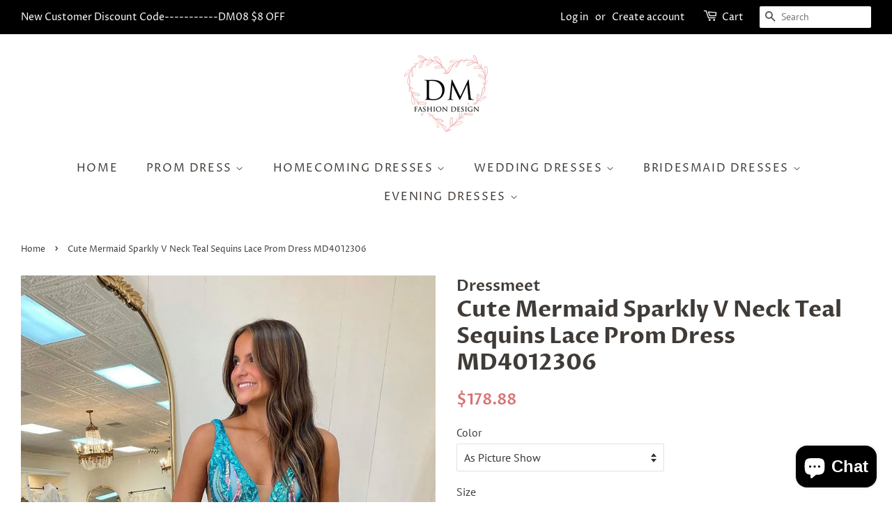

--- FILE ---
content_type: text/html; charset=utf-8
request_url: https://dressmeet.com/products/cute-mermaid-sparkly-v-neck-teal-sequins-lace-prom-dress-md4012306
body_size: 30849
content:
<!doctype html>
<html class="no-js" lang="en">
<head>

  <!-- Basic page needs ================================================== -->
  <meta charset="utf-8">
  <meta http-equiv="X-UA-Compatible" content="IE=edge,chrome=1">

  

  <!-- Title and description ================================================== -->
  <title>
  Cute Mermaid Sparkly V Neck Teal Sequins Lace Prom Dress MD4012306 &ndash; Dressmeet
  </title>

  
  <meta name="description" content="Cute Mermaid Sparkly V Neck Teal Sequins Lace Prom Dress MD4012306">
  

  <!-- Social meta ================================================== -->
  <!-- /snippets/social-meta-tags.liquid -->




<meta property="og:site_name" content="Dressmeet">
<meta property="og:url" content="https://dressmeet.com/products/cute-mermaid-sparkly-v-neck-teal-sequins-lace-prom-dress-md4012306">
<meta property="og:title" content="Cute Mermaid Sparkly V Neck Teal Sequins Lace Prom Dress MD4012306">
<meta property="og:type" content="product">
<meta property="og:description" content="Cute Mermaid Sparkly V Neck Teal Sequins Lace Prom Dress MD4012306">

  <meta property="og:price:amount" content="178.88">
  <meta property="og:price:currency" content="USD">

<meta property="og:image" content="http://dressmeet.com/cdn/shop/products/2ecfce6cf162d3d9e83efc08a018d091_1200x1200.jpg?v=1706147411"><meta property="og:image" content="http://dressmeet.com/cdn/shop/products/ed69aab4140ebc0b8bd7df058d552025_1200x1200.jpg?v=1706147411"><meta property="og:image" content="http://dressmeet.com/cdn/shop/products/62feec07e26c92b7a505e5dd7ff12d4e_7751b378-734c-43cf-a068-a0dcd28e289e_1200x1200.jpg?v=1706147411">
<meta property="og:image:secure_url" content="https://dressmeet.com/cdn/shop/products/2ecfce6cf162d3d9e83efc08a018d091_1200x1200.jpg?v=1706147411"><meta property="og:image:secure_url" content="https://dressmeet.com/cdn/shop/products/ed69aab4140ebc0b8bd7df058d552025_1200x1200.jpg?v=1706147411"><meta property="og:image:secure_url" content="https://dressmeet.com/cdn/shop/products/62feec07e26c92b7a505e5dd7ff12d4e_7751b378-734c-43cf-a068-a0dcd28e289e_1200x1200.jpg?v=1706147411">


<meta name="twitter:card" content="summary_large_image">
<meta name="twitter:title" content="Cute Mermaid Sparkly V Neck Teal Sequins Lace Prom Dress MD4012306">
<meta name="twitter:description" content="Cute Mermaid Sparkly V Neck Teal Sequins Lace Prom Dress MD4012306">


  <!-- Helpers ================================================== -->
  <link rel="canonical" href="https://dressmeet.com/products/cute-mermaid-sparkly-v-neck-teal-sequins-lace-prom-dress-md4012306">
  <meta name="viewport" content="width=device-width,initial-scale=1">
  <meta name="theme-color" content="#d77272">
  <meta name="p:domain_verify" content="8d220a4d8ec57cad72fd04f2c63ad0f6"/>
  <!-- CSS ================================================== -->
  <link href="//dressmeet.com/cdn/shop/t/2/assets/timber.scss.css?v=155624380263706557041768465839" rel="stylesheet" type="text/css" media="all" />
  <link href="//dressmeet.com/cdn/shop/t/2/assets/theme.scss.css?v=139317972168429236951768465839" rel="stylesheet" type="text/css" media="all" />
  <style data-shopify>
  :root {
    --color-body-text: #403b37;
    --color-body: #ffffff;
  }
</style>


  <script>
    window.theme = window.theme || {};

    var theme = {
      strings: {
        addToCart: "Add to Cart",
        soldOut: "Sold Out",
        unavailable: "Unavailable",
        zoomClose: "Close (Esc)",
        zoomPrev: "Previous (Left arrow key)",
        zoomNext: "Next (Right arrow key)",
        addressError: "Error looking up that address",
        addressNoResults: "No results for that address",
        addressQueryLimit: "You have exceeded the Google API usage limit. Consider upgrading to a \u003ca href=\"https:\/\/developers.google.com\/maps\/premium\/usage-limits\"\u003ePremium Plan\u003c\/a\u003e.",
        authError: "There was a problem authenticating your Google Maps API Key."
      },
      settings: {
        // Adding some settings to allow the editor to update correctly when they are changed
        enableWideLayout: true,
        typeAccentTransform: true,
        typeAccentSpacing: true,
        baseFontSize: '16px',
        headerBaseFontSize: '32px',
        accentFontSize: '16px'
      },
      variables: {
        mediaQueryMedium: 'screen and (max-width: 768px)',
        bpSmall: false
      },
      moneyFormat: "${{amount}}"
    };document.documentElement.className = document.documentElement.className.replace('no-js', 'supports-js');
  </script>

  <!-- Header hook for plugins ================================================== -->
  <script>window.performance && window.performance.mark && window.performance.mark('shopify.content_for_header.start');</script><meta id="shopify-digital-wallet" name="shopify-digital-wallet" content="/66613510366/digital_wallets/dialog">
<meta name="shopify-checkout-api-token" content="a65c0e938acba51f5760d767f603e415">
<meta id="in-context-paypal-metadata" data-shop-id="66613510366" data-venmo-supported="true" data-environment="production" data-locale="en_US" data-paypal-v4="true" data-currency="USD">
<link rel="alternate" type="application/json+oembed" href="https://dressmeet.com/products/cute-mermaid-sparkly-v-neck-teal-sequins-lace-prom-dress-md4012306.oembed">
<script async="async" src="/checkouts/internal/preloads.js?locale=en-US"></script>
<script id="shopify-features" type="application/json">{"accessToken":"a65c0e938acba51f5760d767f603e415","betas":["rich-media-storefront-analytics"],"domain":"dressmeet.com","predictiveSearch":true,"shopId":66613510366,"locale":"en"}</script>
<script>var Shopify = Shopify || {};
Shopify.shop = "lovedreamdress.myshopify.com";
Shopify.locale = "en";
Shopify.currency = {"active":"USD","rate":"1.0"};
Shopify.country = "US";
Shopify.theme = {"name":"Minimal","id":135655948510,"schema_name":"Minimal","schema_version":"12.6.1","theme_store_id":380,"role":"main"};
Shopify.theme.handle = "null";
Shopify.theme.style = {"id":null,"handle":null};
Shopify.cdnHost = "dressmeet.com/cdn";
Shopify.routes = Shopify.routes || {};
Shopify.routes.root = "/";</script>
<script type="module">!function(o){(o.Shopify=o.Shopify||{}).modules=!0}(window);</script>
<script>!function(o){function n(){var o=[];function n(){o.push(Array.prototype.slice.apply(arguments))}return n.q=o,n}var t=o.Shopify=o.Shopify||{};t.loadFeatures=n(),t.autoloadFeatures=n()}(window);</script>
<script id="shop-js-analytics" type="application/json">{"pageType":"product"}</script>
<script defer="defer" async type="module" src="//dressmeet.com/cdn/shopifycloud/shop-js/modules/v2/client.init-shop-cart-sync_BT-GjEfc.en.esm.js"></script>
<script defer="defer" async type="module" src="//dressmeet.com/cdn/shopifycloud/shop-js/modules/v2/chunk.common_D58fp_Oc.esm.js"></script>
<script defer="defer" async type="module" src="//dressmeet.com/cdn/shopifycloud/shop-js/modules/v2/chunk.modal_xMitdFEc.esm.js"></script>
<script type="module">
  await import("//dressmeet.com/cdn/shopifycloud/shop-js/modules/v2/client.init-shop-cart-sync_BT-GjEfc.en.esm.js");
await import("//dressmeet.com/cdn/shopifycloud/shop-js/modules/v2/chunk.common_D58fp_Oc.esm.js");
await import("//dressmeet.com/cdn/shopifycloud/shop-js/modules/v2/chunk.modal_xMitdFEc.esm.js");

  window.Shopify.SignInWithShop?.initShopCartSync?.({"fedCMEnabled":true,"windoidEnabled":true});

</script>
<script id="__st">var __st={"a":66613510366,"offset":-28800,"reqid":"d1568484-83d7-44b3-94de-a225250883b9-1769073637","pageurl":"dressmeet.com\/products\/cute-mermaid-sparkly-v-neck-teal-sequins-lace-prom-dress-md4012306","u":"f53e63156203","p":"product","rtyp":"product","rid":8262063522014};</script>
<script>window.ShopifyPaypalV4VisibilityTracking = true;</script>
<script id="captcha-bootstrap">!function(){'use strict';const t='contact',e='account',n='new_comment',o=[[t,t],['blogs',n],['comments',n],[t,'customer']],c=[[e,'customer_login'],[e,'guest_login'],[e,'recover_customer_password'],[e,'create_customer']],r=t=>t.map((([t,e])=>`form[action*='/${t}']:not([data-nocaptcha='true']) input[name='form_type'][value='${e}']`)).join(','),a=t=>()=>t?[...document.querySelectorAll(t)].map((t=>t.form)):[];function s(){const t=[...o],e=r(t);return a(e)}const i='password',u='form_key',d=['recaptcha-v3-token','g-recaptcha-response','h-captcha-response',i],f=()=>{try{return window.sessionStorage}catch{return}},m='__shopify_v',_=t=>t.elements[u];function p(t,e,n=!1){try{const o=window.sessionStorage,c=JSON.parse(o.getItem(e)),{data:r}=function(t){const{data:e,action:n}=t;return t[m]||n?{data:e,action:n}:{data:t,action:n}}(c);for(const[e,n]of Object.entries(r))t.elements[e]&&(t.elements[e].value=n);n&&o.removeItem(e)}catch(o){console.error('form repopulation failed',{error:o})}}const l='form_type',E='cptcha';function T(t){t.dataset[E]=!0}const w=window,h=w.document,L='Shopify',v='ce_forms',y='captcha';let A=!1;((t,e)=>{const n=(g='f06e6c50-85a8-45c8-87d0-21a2b65856fe',I='https://cdn.shopify.com/shopifycloud/storefront-forms-hcaptcha/ce_storefront_forms_captcha_hcaptcha.v1.5.2.iife.js',D={infoText:'Protected by hCaptcha',privacyText:'Privacy',termsText:'Terms'},(t,e,n)=>{const o=w[L][v],c=o.bindForm;if(c)return c(t,g,e,D).then(n);var r;o.q.push([[t,g,e,D],n]),r=I,A||(h.body.append(Object.assign(h.createElement('script'),{id:'captcha-provider',async:!0,src:r})),A=!0)});var g,I,D;w[L]=w[L]||{},w[L][v]=w[L][v]||{},w[L][v].q=[],w[L][y]=w[L][y]||{},w[L][y].protect=function(t,e){n(t,void 0,e),T(t)},Object.freeze(w[L][y]),function(t,e,n,w,h,L){const[v,y,A,g]=function(t,e,n){const i=e?o:[],u=t?c:[],d=[...i,...u],f=r(d),m=r(i),_=r(d.filter((([t,e])=>n.includes(e))));return[a(f),a(m),a(_),s()]}(w,h,L),I=t=>{const e=t.target;return e instanceof HTMLFormElement?e:e&&e.form},D=t=>v().includes(t);t.addEventListener('submit',(t=>{const e=I(t);if(!e)return;const n=D(e)&&!e.dataset.hcaptchaBound&&!e.dataset.recaptchaBound,o=_(e),c=g().includes(e)&&(!o||!o.value);(n||c)&&t.preventDefault(),c&&!n&&(function(t){try{if(!f())return;!function(t){const e=f();if(!e)return;const n=_(t);if(!n)return;const o=n.value;o&&e.removeItem(o)}(t);const e=Array.from(Array(32),(()=>Math.random().toString(36)[2])).join('');!function(t,e){_(t)||t.append(Object.assign(document.createElement('input'),{type:'hidden',name:u})),t.elements[u].value=e}(t,e),function(t,e){const n=f();if(!n)return;const o=[...t.querySelectorAll(`input[type='${i}']`)].map((({name:t})=>t)),c=[...d,...o],r={};for(const[a,s]of new FormData(t).entries())c.includes(a)||(r[a]=s);n.setItem(e,JSON.stringify({[m]:1,action:t.action,data:r}))}(t,e)}catch(e){console.error('failed to persist form',e)}}(e),e.submit())}));const S=(t,e)=>{t&&!t.dataset[E]&&(n(t,e.some((e=>e===t))),T(t))};for(const o of['focusin','change'])t.addEventListener(o,(t=>{const e=I(t);D(e)&&S(e,y())}));const B=e.get('form_key'),M=e.get(l),P=B&&M;t.addEventListener('DOMContentLoaded',(()=>{const t=y();if(P)for(const e of t)e.elements[l].value===M&&p(e,B);[...new Set([...A(),...v().filter((t=>'true'===t.dataset.shopifyCaptcha))])].forEach((e=>S(e,t)))}))}(h,new URLSearchParams(w.location.search),n,t,e,['guest_login'])})(!0,!0)}();</script>
<script integrity="sha256-4kQ18oKyAcykRKYeNunJcIwy7WH5gtpwJnB7kiuLZ1E=" data-source-attribution="shopify.loadfeatures" defer="defer" src="//dressmeet.com/cdn/shopifycloud/storefront/assets/storefront/load_feature-a0a9edcb.js" crossorigin="anonymous"></script>
<script data-source-attribution="shopify.dynamic_checkout.dynamic.init">var Shopify=Shopify||{};Shopify.PaymentButton=Shopify.PaymentButton||{isStorefrontPortableWallets:!0,init:function(){window.Shopify.PaymentButton.init=function(){};var t=document.createElement("script");t.src="https://dressmeet.com/cdn/shopifycloud/portable-wallets/latest/portable-wallets.en.js",t.type="module",document.head.appendChild(t)}};
</script>
<script data-source-attribution="shopify.dynamic_checkout.buyer_consent">
  function portableWalletsHideBuyerConsent(e){var t=document.getElementById("shopify-buyer-consent"),n=document.getElementById("shopify-subscription-policy-button");t&&n&&(t.classList.add("hidden"),t.setAttribute("aria-hidden","true"),n.removeEventListener("click",e))}function portableWalletsShowBuyerConsent(e){var t=document.getElementById("shopify-buyer-consent"),n=document.getElementById("shopify-subscription-policy-button");t&&n&&(t.classList.remove("hidden"),t.removeAttribute("aria-hidden"),n.addEventListener("click",e))}window.Shopify?.PaymentButton&&(window.Shopify.PaymentButton.hideBuyerConsent=portableWalletsHideBuyerConsent,window.Shopify.PaymentButton.showBuyerConsent=portableWalletsShowBuyerConsent);
</script>
<script>
  function portableWalletsCleanup(e){e&&e.src&&console.error("Failed to load portable wallets script "+e.src);var t=document.querySelectorAll("shopify-accelerated-checkout .shopify-payment-button__skeleton, shopify-accelerated-checkout-cart .wallet-cart-button__skeleton"),e=document.getElementById("shopify-buyer-consent");for(let e=0;e<t.length;e++)t[e].remove();e&&e.remove()}function portableWalletsNotLoadedAsModule(e){e instanceof ErrorEvent&&"string"==typeof e.message&&e.message.includes("import.meta")&&"string"==typeof e.filename&&e.filename.includes("portable-wallets")&&(window.removeEventListener("error",portableWalletsNotLoadedAsModule),window.Shopify.PaymentButton.failedToLoad=e,"loading"===document.readyState?document.addEventListener("DOMContentLoaded",window.Shopify.PaymentButton.init):window.Shopify.PaymentButton.init())}window.addEventListener("error",portableWalletsNotLoadedAsModule);
</script>

<script type="module" src="https://dressmeet.com/cdn/shopifycloud/portable-wallets/latest/portable-wallets.en.js" onError="portableWalletsCleanup(this)" crossorigin="anonymous"></script>
<script nomodule>
  document.addEventListener("DOMContentLoaded", portableWalletsCleanup);
</script>

<script id='scb4127' type='text/javascript' async='' src='https://dressmeet.com/cdn/shopifycloud/privacy-banner/storefront-banner.js'></script><link id="shopify-accelerated-checkout-styles" rel="stylesheet" media="screen" href="https://dressmeet.com/cdn/shopifycloud/portable-wallets/latest/accelerated-checkout-backwards-compat.css" crossorigin="anonymous">
<style id="shopify-accelerated-checkout-cart">
        #shopify-buyer-consent {
  margin-top: 1em;
  display: inline-block;
  width: 100%;
}

#shopify-buyer-consent.hidden {
  display: none;
}

#shopify-subscription-policy-button {
  background: none;
  border: none;
  padding: 0;
  text-decoration: underline;
  font-size: inherit;
  cursor: pointer;
}

#shopify-subscription-policy-button::before {
  box-shadow: none;
}

      </style>

<script>window.performance && window.performance.mark && window.performance.mark('shopify.content_for_header.end');</script>

  <script src="//dressmeet.com/cdn/shop/t/2/assets/jquery-2.2.3.min.js?v=58211863146907186831664200413" type="text/javascript"></script>

  <script src="//dressmeet.com/cdn/shop/t/2/assets/lazysizes.min.js?v=155223123402716617051664200413" async="async"></script>

  
  

  
<!-- Start of Judge.me Core -->
<link rel="dns-prefetch" href="https://cdn.judge.me/">
<script data-cfasync='false' class='jdgm-settings-script'>window.jdgmSettings={"pagination":5,"disable_web_reviews":false,"badge_no_review_text":"No reviews","badge_n_reviews_text":"{{ n }} review/reviews","hide_badge_preview_if_no_reviews":true,"badge_hide_text":false,"enforce_center_preview_badge":false,"widget_title":"Customer Reviews","widget_open_form_text":"Write a review","widget_close_form_text":"Cancel review","widget_refresh_page_text":"Refresh page","widget_summary_text":"Based on {{ number_of_reviews }} review/reviews","widget_no_review_text":"Be the first to write a review","widget_name_field_text":"Display name","widget_verified_name_field_text":"Verified Name (public)","widget_name_placeholder_text":"Display name","widget_required_field_error_text":"This field is required.","widget_email_field_text":"Email address","widget_verified_email_field_text":"Verified Email (private, can not be edited)","widget_email_placeholder_text":"Your email address","widget_email_field_error_text":"Please enter a valid email address.","widget_rating_field_text":"Rating","widget_review_title_field_text":"Review Title","widget_review_title_placeholder_text":"Give your review a title","widget_review_body_field_text":"Review content","widget_review_body_placeholder_text":"Start writing here...","widget_pictures_field_text":"Picture/Video (optional)","widget_submit_review_text":"Submit Review","widget_submit_verified_review_text":"Submit Verified Review","widget_submit_success_msg_with_auto_publish":"Thank you! Please refresh the page in a few moments to see your review. You can remove or edit your review by logging into \u003ca href='https://judge.me/login' target='_blank' rel='nofollow noopener'\u003eJudge.me\u003c/a\u003e","widget_submit_success_msg_no_auto_publish":"Thank you! Your review will be published as soon as it is approved by the shop admin. You can remove or edit your review by logging into \u003ca href='https://judge.me/login' target='_blank' rel='nofollow noopener'\u003eJudge.me\u003c/a\u003e","widget_show_default_reviews_out_of_total_text":"Showing {{ n_reviews_shown }} out of {{ n_reviews }} reviews.","widget_show_all_link_text":"Show all","widget_show_less_link_text":"Show less","widget_author_said_text":"{{ reviewer_name }} said:","widget_days_text":"{{ n }} days ago","widget_weeks_text":"{{ n }} week/weeks ago","widget_months_text":"{{ n }} month/months ago","widget_years_text":"{{ n }} year/years ago","widget_yesterday_text":"Yesterday","widget_today_text":"Today","widget_replied_text":"\u003e\u003e {{ shop_name }} replied:","widget_read_more_text":"Read more","widget_reviewer_name_as_initial":"","widget_rating_filter_color":"#fbcd0a","widget_rating_filter_see_all_text":"See all reviews","widget_sorting_most_recent_text":"Most Recent","widget_sorting_highest_rating_text":"Highest Rating","widget_sorting_lowest_rating_text":"Lowest Rating","widget_sorting_with_pictures_text":"Only Pictures","widget_sorting_most_helpful_text":"Most Helpful","widget_open_question_form_text":"Ask a question","widget_reviews_subtab_text":"Reviews","widget_questions_subtab_text":"Questions","widget_question_label_text":"Question","widget_answer_label_text":"Answer","widget_question_placeholder_text":"Write your question here","widget_submit_question_text":"Submit Question","widget_question_submit_success_text":"Thank you for your question! We will notify you once it gets answered.","verified_badge_text":"Verified","verified_badge_bg_color":"","verified_badge_text_color":"","verified_badge_placement":"left-of-reviewer-name","widget_review_max_height":"","widget_hide_border":false,"widget_social_share":false,"widget_thumb":false,"widget_review_location_show":false,"widget_location_format":"","all_reviews_include_out_of_store_products":true,"all_reviews_out_of_store_text":"(out of store)","all_reviews_pagination":100,"all_reviews_product_name_prefix_text":"about","enable_review_pictures":true,"enable_question_anwser":false,"widget_theme":"default","review_date_format":"mm/dd/yyyy","default_sort_method":"most-recent","widget_product_reviews_subtab_text":"Product Reviews","widget_shop_reviews_subtab_text":"Shop Reviews","widget_other_products_reviews_text":"Reviews for other products","widget_store_reviews_subtab_text":"Store reviews","widget_no_store_reviews_text":"This store hasn't received any reviews yet","widget_web_restriction_product_reviews_text":"This product hasn't received any reviews yet","widget_no_items_text":"No items found","widget_show_more_text":"Show more","widget_write_a_store_review_text":"Write a Store Review","widget_other_languages_heading":"Reviews in Other Languages","widget_translate_review_text":"Translate review to {{ language }}","widget_translating_review_text":"Translating...","widget_show_original_translation_text":"Show original ({{ language }})","widget_translate_review_failed_text":"Review couldn't be translated.","widget_translate_review_retry_text":"Retry","widget_translate_review_try_again_later_text":"Try again later","show_product_url_for_grouped_product":false,"widget_sorting_pictures_first_text":"Pictures First","show_pictures_on_all_rev_page_mobile":false,"show_pictures_on_all_rev_page_desktop":false,"floating_tab_hide_mobile_install_preference":false,"floating_tab_button_name":"★ Reviews","floating_tab_title":"Let customers speak for us","floating_tab_button_color":"","floating_tab_button_background_color":"","floating_tab_url":"","floating_tab_url_enabled":false,"floating_tab_tab_style":"text","all_reviews_text_badge_text":"Customers rate us {{ shop.metafields.judgeme.all_reviews_rating | round: 1 }}/5 based on {{ shop.metafields.judgeme.all_reviews_count }} reviews.","all_reviews_text_badge_text_branded_style":"{{ shop.metafields.judgeme.all_reviews_rating | round: 1 }} out of 5 stars based on {{ shop.metafields.judgeme.all_reviews_count }} reviews","is_all_reviews_text_badge_a_link":false,"show_stars_for_all_reviews_text_badge":false,"all_reviews_text_badge_url":"","all_reviews_text_style":"text","all_reviews_text_color_style":"judgeme_brand_color","all_reviews_text_color":"#108474","all_reviews_text_show_jm_brand":true,"featured_carousel_show_header":true,"featured_carousel_title":"Let customers speak for us","testimonials_carousel_title":"Customers are saying","videos_carousel_title":"Real customer stories","cards_carousel_title":"Customers are saying","featured_carousel_count_text":"from {{ n }} reviews","featured_carousel_add_link_to_all_reviews_page":false,"featured_carousel_url":"","featured_carousel_show_images":true,"featured_carousel_autoslide_interval":5,"featured_carousel_arrows_on_the_sides":false,"featured_carousel_height":250,"featured_carousel_width":80,"featured_carousel_image_size":0,"featured_carousel_image_height":250,"featured_carousel_arrow_color":"#eeeeee","verified_count_badge_style":"vintage","verified_count_badge_orientation":"horizontal","verified_count_badge_color_style":"judgeme_brand_color","verified_count_badge_color":"#108474","is_verified_count_badge_a_link":false,"verified_count_badge_url":"","verified_count_badge_show_jm_brand":true,"widget_rating_preset_default":5,"widget_first_sub_tab":"product-reviews","widget_show_histogram":true,"widget_histogram_use_custom_color":false,"widget_pagination_use_custom_color":false,"widget_star_use_custom_color":false,"widget_verified_badge_use_custom_color":false,"widget_write_review_use_custom_color":false,"picture_reminder_submit_button":"Upload Pictures","enable_review_videos":false,"mute_video_by_default":false,"widget_sorting_videos_first_text":"Videos First","widget_review_pending_text":"Pending","featured_carousel_items_for_large_screen":3,"social_share_options_order":"Facebook,Twitter","remove_microdata_snippet":false,"disable_json_ld":false,"enable_json_ld_products":false,"preview_badge_show_question_text":false,"preview_badge_no_question_text":"No questions","preview_badge_n_question_text":"{{ number_of_questions }} question/questions","qa_badge_show_icon":false,"qa_badge_position":"same-row","remove_judgeme_branding":false,"widget_add_search_bar":false,"widget_search_bar_placeholder":"Search","widget_sorting_verified_only_text":"Verified only","featured_carousel_theme":"default","featured_carousel_show_rating":true,"featured_carousel_show_title":true,"featured_carousel_show_body":true,"featured_carousel_show_date":false,"featured_carousel_show_reviewer":true,"featured_carousel_show_product":false,"featured_carousel_header_background_color":"#108474","featured_carousel_header_text_color":"#ffffff","featured_carousel_name_product_separator":"reviewed","featured_carousel_full_star_background":"#108474","featured_carousel_empty_star_background":"#dadada","featured_carousel_vertical_theme_background":"#f9fafb","featured_carousel_verified_badge_enable":false,"featured_carousel_verified_badge_color":"#108474","featured_carousel_border_style":"round","featured_carousel_review_line_length_limit":3,"featured_carousel_more_reviews_button_text":"Read more reviews","featured_carousel_view_product_button_text":"View product","all_reviews_page_load_reviews_on":"scroll","all_reviews_page_load_more_text":"Load More Reviews","disable_fb_tab_reviews":false,"enable_ajax_cdn_cache":false,"widget_public_name_text":"displayed publicly like","default_reviewer_name":"John Smith","default_reviewer_name_has_non_latin":true,"widget_reviewer_anonymous":"Anonymous","medals_widget_title":"Judge.me Review Medals","medals_widget_background_color":"#f9fafb","medals_widget_position":"footer_all_pages","medals_widget_border_color":"#f9fafb","medals_widget_verified_text_position":"left","medals_widget_use_monochromatic_version":false,"medals_widget_elements_color":"#108474","show_reviewer_avatar":true,"widget_invalid_yt_video_url_error_text":"Not a YouTube video URL","widget_max_length_field_error_text":"Please enter no more than {0} characters.","widget_show_country_flag":false,"widget_show_collected_via_shop_app":true,"widget_verified_by_shop_badge_style":"light","widget_verified_by_shop_text":"Verified by Shop","widget_show_photo_gallery":false,"widget_load_with_code_splitting":true,"widget_ugc_install_preference":false,"widget_ugc_title":"Made by us, Shared by you","widget_ugc_subtitle":"Tag us to see your picture featured in our page","widget_ugc_arrows_color":"#ffffff","widget_ugc_primary_button_text":"Buy Now","widget_ugc_primary_button_background_color":"#108474","widget_ugc_primary_button_text_color":"#ffffff","widget_ugc_primary_button_border_width":"0","widget_ugc_primary_button_border_style":"none","widget_ugc_primary_button_border_color":"#108474","widget_ugc_primary_button_border_radius":"25","widget_ugc_secondary_button_text":"Load More","widget_ugc_secondary_button_background_color":"#ffffff","widget_ugc_secondary_button_text_color":"#108474","widget_ugc_secondary_button_border_width":"2","widget_ugc_secondary_button_border_style":"solid","widget_ugc_secondary_button_border_color":"#108474","widget_ugc_secondary_button_border_radius":"25","widget_ugc_reviews_button_text":"View Reviews","widget_ugc_reviews_button_background_color":"#ffffff","widget_ugc_reviews_button_text_color":"#108474","widget_ugc_reviews_button_border_width":"2","widget_ugc_reviews_button_border_style":"solid","widget_ugc_reviews_button_border_color":"#108474","widget_ugc_reviews_button_border_radius":"25","widget_ugc_reviews_button_link_to":"judgeme-reviews-page","widget_ugc_show_post_date":true,"widget_ugc_max_width":"800","widget_rating_metafield_value_type":true,"widget_primary_color":"#d77272","widget_enable_secondary_color":false,"widget_secondary_color":"#edf5f5","widget_summary_average_rating_text":"{{ average_rating }} out of 5","widget_media_grid_title":"Customer photos \u0026 videos","widget_media_grid_see_more_text":"See more","widget_round_style":false,"widget_show_product_medals":true,"widget_verified_by_judgeme_text":"Verified by Judge.me","widget_show_store_medals":true,"widget_verified_by_judgeme_text_in_store_medals":"Verified by Judge.me","widget_media_field_exceed_quantity_message":"Sorry, we can only accept {{ max_media }} for one review.","widget_media_field_exceed_limit_message":"{{ file_name }} is too large, please select a {{ media_type }} less than {{ size_limit }}MB.","widget_review_submitted_text":"Review Submitted!","widget_question_submitted_text":"Question Submitted!","widget_close_form_text_question":"Cancel","widget_write_your_answer_here_text":"Write your answer here","widget_enabled_branded_link":true,"widget_show_collected_by_judgeme":true,"widget_reviewer_name_color":"","widget_write_review_text_color":"","widget_write_review_bg_color":"","widget_collected_by_judgeme_text":"collected by Judge.me","widget_pagination_type":"standard","widget_load_more_text":"Load More","widget_load_more_color":"#108474","widget_full_review_text":"Full Review","widget_read_more_reviews_text":"Read More Reviews","widget_read_questions_text":"Read Questions","widget_questions_and_answers_text":"Questions \u0026 Answers","widget_verified_by_text":"Verified by","widget_verified_text":"Verified","widget_number_of_reviews_text":"{{ number_of_reviews }} reviews","widget_back_button_text":"Back","widget_next_button_text":"Next","widget_custom_forms_filter_button":"Filters","custom_forms_style":"vertical","widget_show_review_information":false,"how_reviews_are_collected":"How reviews are collected?","widget_show_review_keywords":false,"widget_gdpr_statement":"How we use your data: We'll only contact you about the review you left, and only if necessary. By submitting your review, you agree to Judge.me's \u003ca href='https://judge.me/terms' target='_blank' rel='nofollow noopener'\u003eterms\u003c/a\u003e, \u003ca href='https://judge.me/privacy' target='_blank' rel='nofollow noopener'\u003eprivacy\u003c/a\u003e and \u003ca href='https://judge.me/content-policy' target='_blank' rel='nofollow noopener'\u003econtent\u003c/a\u003e policies.","widget_multilingual_sorting_enabled":false,"widget_translate_review_content_enabled":false,"widget_translate_review_content_method":"manual","popup_widget_review_selection":"automatically_with_pictures","popup_widget_round_border_style":true,"popup_widget_show_title":true,"popup_widget_show_body":true,"popup_widget_show_reviewer":false,"popup_widget_show_product":true,"popup_widget_show_pictures":true,"popup_widget_use_review_picture":true,"popup_widget_show_on_home_page":true,"popup_widget_show_on_product_page":true,"popup_widget_show_on_collection_page":true,"popup_widget_show_on_cart_page":true,"popup_widget_position":"bottom_left","popup_widget_first_review_delay":5,"popup_widget_duration":5,"popup_widget_interval":5,"popup_widget_review_count":5,"popup_widget_hide_on_mobile":true,"review_snippet_widget_round_border_style":true,"review_snippet_widget_card_color":"#FFFFFF","review_snippet_widget_slider_arrows_background_color":"#FFFFFF","review_snippet_widget_slider_arrows_color":"#000000","review_snippet_widget_star_color":"#108474","show_product_variant":false,"all_reviews_product_variant_label_text":"Variant: ","widget_show_verified_branding":false,"widget_ai_summary_title":"Customers say","widget_ai_summary_disclaimer":"AI-powered review summary based on recent customer reviews","widget_show_ai_summary":false,"widget_show_ai_summary_bg":false,"widget_show_review_title_input":true,"redirect_reviewers_invited_via_email":"review_widget","request_store_review_after_product_review":false,"request_review_other_products_in_order":false,"review_form_color_scheme":"default","review_form_corner_style":"square","review_form_star_color":{},"review_form_text_color":"#333333","review_form_background_color":"#ffffff","review_form_field_background_color":"#fafafa","review_form_button_color":{},"review_form_button_text_color":"#ffffff","review_form_modal_overlay_color":"#000000","review_content_screen_title_text":"How would you rate this product?","review_content_introduction_text":"We would love it if you would share a bit about your experience.","store_review_form_title_text":"How would you rate this store?","store_review_form_introduction_text":"We would love it if you would share a bit about your experience.","show_review_guidance_text":true,"one_star_review_guidance_text":"Poor","five_star_review_guidance_text":"Great","customer_information_screen_title_text":"About you","customer_information_introduction_text":"Please tell us more about you.","custom_questions_screen_title_text":"Your experience in more detail","custom_questions_introduction_text":"Here are a few questions to help us understand more about your experience.","review_submitted_screen_title_text":"Thanks for your review!","review_submitted_screen_thank_you_text":"We are processing it and it will appear on the store soon.","review_submitted_screen_email_verification_text":"Please confirm your email by clicking the link we just sent you. This helps us keep reviews authentic.","review_submitted_request_store_review_text":"Would you like to share your experience of shopping with us?","review_submitted_review_other_products_text":"Would you like to review these products?","store_review_screen_title_text":"Would you like to share your experience of shopping with us?","store_review_introduction_text":"We value your feedback and use it to improve. Please share any thoughts or suggestions you have.","reviewer_media_screen_title_picture_text":"Share a picture","reviewer_media_introduction_picture_text":"Upload a photo to support your review.","reviewer_media_screen_title_video_text":"Share a video","reviewer_media_introduction_video_text":"Upload a video to support your review.","reviewer_media_screen_title_picture_or_video_text":"Share a picture or video","reviewer_media_introduction_picture_or_video_text":"Upload a photo or video to support your review.","reviewer_media_youtube_url_text":"Paste your Youtube URL here","advanced_settings_next_step_button_text":"Next","advanced_settings_close_review_button_text":"Close","modal_write_review_flow":false,"write_review_flow_required_text":"Required","write_review_flow_privacy_message_text":"We respect your privacy.","write_review_flow_anonymous_text":"Post review as anonymous","write_review_flow_visibility_text":"This won't be visible to other customers.","write_review_flow_multiple_selection_help_text":"Select as many as you like","write_review_flow_single_selection_help_text":"Select one option","write_review_flow_required_field_error_text":"This field is required","write_review_flow_invalid_email_error_text":"Please enter a valid email address","write_review_flow_max_length_error_text":"Max. {{ max_length }} characters.","write_review_flow_media_upload_text":"\u003cb\u003eClick to upload\u003c/b\u003e or drag and drop","write_review_flow_gdpr_statement":"We'll only contact you about your review if necessary. By submitting your review, you agree to our \u003ca href='https://judge.me/terms' target='_blank' rel='nofollow noopener'\u003eterms and conditions\u003c/a\u003e and \u003ca href='https://judge.me/privacy' target='_blank' rel='nofollow noopener'\u003eprivacy policy\u003c/a\u003e.","rating_only_reviews_enabled":false,"show_negative_reviews_help_screen":false,"new_review_flow_help_screen_rating_threshold":3,"negative_review_resolution_screen_title_text":"Tell us more","negative_review_resolution_text":"Your experience matters to us. If there were issues with your purchase, we're here to help. Feel free to reach out to us, we'd love the opportunity to make things right.","negative_review_resolution_button_text":"Contact us","negative_review_resolution_proceed_with_review_text":"Leave a review","negative_review_resolution_subject":"Issue with purchase from {{ shop_name }}.{{ order_name }}","preview_badge_collection_page_install_status":false,"widget_review_custom_css":"","preview_badge_custom_css":"","preview_badge_stars_count":"5-stars","featured_carousel_custom_css":"","floating_tab_custom_css":"","all_reviews_widget_custom_css":"","medals_widget_custom_css":"","verified_badge_custom_css":"","all_reviews_text_custom_css":"","transparency_badges_collected_via_store_invite":false,"transparency_badges_from_another_provider":false,"transparency_badges_collected_from_store_visitor":false,"transparency_badges_collected_by_verified_review_provider":false,"transparency_badges_earned_reward":false,"transparency_badges_collected_via_store_invite_text":"Review collected via store invitation","transparency_badges_from_another_provider_text":"Review collected from another provider","transparency_badges_collected_from_store_visitor_text":"Review collected from a store visitor","transparency_badges_written_in_google_text":"Review written in Google","transparency_badges_written_in_etsy_text":"Review written in Etsy","transparency_badges_written_in_shop_app_text":"Review written in Shop App","transparency_badges_earned_reward_text":"Review earned a reward for future purchase","product_review_widget_per_page":10,"widget_store_review_label_text":"Review about the store","checkout_comment_extension_title_on_product_page":"Customer Comments","checkout_comment_extension_num_latest_comment_show":5,"checkout_comment_extension_format":"name_and_timestamp","checkout_comment_customer_name":"last_initial","checkout_comment_comment_notification":true,"preview_badge_collection_page_install_preference":true,"preview_badge_home_page_install_preference":false,"preview_badge_product_page_install_preference":true,"review_widget_install_preference":"","review_carousel_install_preference":false,"floating_reviews_tab_install_preference":"none","verified_reviews_count_badge_install_preference":false,"all_reviews_text_install_preference":false,"review_widget_best_location":true,"judgeme_medals_install_preference":false,"review_widget_revamp_enabled":false,"review_widget_qna_enabled":false,"review_widget_header_theme":"minimal","review_widget_widget_title_enabled":true,"review_widget_header_text_size":"medium","review_widget_header_text_weight":"regular","review_widget_average_rating_style":"compact","review_widget_bar_chart_enabled":true,"review_widget_bar_chart_type":"numbers","review_widget_bar_chart_style":"standard","review_widget_expanded_media_gallery_enabled":false,"review_widget_reviews_section_theme":"standard","review_widget_image_style":"thumbnails","review_widget_review_image_ratio":"square","review_widget_stars_size":"medium","review_widget_verified_badge":"standard_text","review_widget_review_title_text_size":"medium","review_widget_review_text_size":"medium","review_widget_review_text_length":"medium","review_widget_number_of_columns_desktop":3,"review_widget_carousel_transition_speed":5,"review_widget_custom_questions_answers_display":"always","review_widget_button_text_color":"#FFFFFF","review_widget_text_color":"#000000","review_widget_lighter_text_color":"#7B7B7B","review_widget_corner_styling":"soft","review_widget_review_word_singular":"review","review_widget_review_word_plural":"reviews","review_widget_voting_label":"Helpful?","review_widget_shop_reply_label":"Reply from {{ shop_name }}:","review_widget_filters_title":"Filters","qna_widget_question_word_singular":"Question","qna_widget_question_word_plural":"Questions","qna_widget_answer_reply_label":"Answer from {{ answerer_name }}:","qna_content_screen_title_text":"Ask a question about this product","qna_widget_question_required_field_error_text":"Please enter your question.","qna_widget_flow_gdpr_statement":"We'll only contact you about your question if necessary. By submitting your question, you agree to our \u003ca href='https://judge.me/terms' target='_blank' rel='nofollow noopener'\u003eterms and conditions\u003c/a\u003e and \u003ca href='https://judge.me/privacy' target='_blank' rel='nofollow noopener'\u003eprivacy policy\u003c/a\u003e.","qna_widget_question_submitted_text":"Thanks for your question!","qna_widget_close_form_text_question":"Close","qna_widget_question_submit_success_text":"We’ll notify you by email when your question is answered.","all_reviews_widget_v2025_enabled":false,"all_reviews_widget_v2025_header_theme":"default","all_reviews_widget_v2025_widget_title_enabled":true,"all_reviews_widget_v2025_header_text_size":"medium","all_reviews_widget_v2025_header_text_weight":"regular","all_reviews_widget_v2025_average_rating_style":"compact","all_reviews_widget_v2025_bar_chart_enabled":true,"all_reviews_widget_v2025_bar_chart_type":"numbers","all_reviews_widget_v2025_bar_chart_style":"standard","all_reviews_widget_v2025_expanded_media_gallery_enabled":false,"all_reviews_widget_v2025_show_store_medals":true,"all_reviews_widget_v2025_show_photo_gallery":true,"all_reviews_widget_v2025_show_review_keywords":false,"all_reviews_widget_v2025_show_ai_summary":false,"all_reviews_widget_v2025_show_ai_summary_bg":false,"all_reviews_widget_v2025_add_search_bar":false,"all_reviews_widget_v2025_default_sort_method":"most-recent","all_reviews_widget_v2025_reviews_per_page":10,"all_reviews_widget_v2025_reviews_section_theme":"default","all_reviews_widget_v2025_image_style":"thumbnails","all_reviews_widget_v2025_review_image_ratio":"square","all_reviews_widget_v2025_stars_size":"medium","all_reviews_widget_v2025_verified_badge":"bold_badge","all_reviews_widget_v2025_review_title_text_size":"medium","all_reviews_widget_v2025_review_text_size":"medium","all_reviews_widget_v2025_review_text_length":"medium","all_reviews_widget_v2025_number_of_columns_desktop":3,"all_reviews_widget_v2025_carousel_transition_speed":5,"all_reviews_widget_v2025_custom_questions_answers_display":"always","all_reviews_widget_v2025_show_product_variant":false,"all_reviews_widget_v2025_show_reviewer_avatar":true,"all_reviews_widget_v2025_reviewer_name_as_initial":"","all_reviews_widget_v2025_review_location_show":false,"all_reviews_widget_v2025_location_format":"","all_reviews_widget_v2025_show_country_flag":false,"all_reviews_widget_v2025_verified_by_shop_badge_style":"light","all_reviews_widget_v2025_social_share":false,"all_reviews_widget_v2025_social_share_options_order":"Facebook,Twitter,LinkedIn,Pinterest","all_reviews_widget_v2025_pagination_type":"standard","all_reviews_widget_v2025_button_text_color":"#FFFFFF","all_reviews_widget_v2025_text_color":"#000000","all_reviews_widget_v2025_lighter_text_color":"#7B7B7B","all_reviews_widget_v2025_corner_styling":"soft","all_reviews_widget_v2025_title":"Customer reviews","all_reviews_widget_v2025_ai_summary_title":"Customers say about this store","all_reviews_widget_v2025_no_review_text":"Be the first to write a review","platform":"shopify","branding_url":"https://app.judge.me/reviews","branding_text":"Powered by Judge.me","locale":"en","reply_name":"Dressmeet","widget_version":"3.0","footer":true,"autopublish":true,"review_dates":true,"enable_custom_form":false,"shop_locale":"en","enable_multi_locales_translations":false,"show_review_title_input":true,"review_verification_email_status":"always","can_be_branded":false,"reply_name_text":"Dressmeet"};</script> <style class='jdgm-settings-style'>.jdgm-xx{left:0}:root{--jdgm-primary-color: #d77272;--jdgm-secondary-color: rgba(215,114,114,0.1);--jdgm-star-color: #d77272;--jdgm-write-review-text-color: white;--jdgm-write-review-bg-color: #d77272;--jdgm-paginate-color: #d77272;--jdgm-border-radius: 0;--jdgm-reviewer-name-color: #d77272}.jdgm-histogram__bar-content{background-color:#d77272}.jdgm-rev[data-verified-buyer=true] .jdgm-rev__icon.jdgm-rev__icon:after,.jdgm-rev__buyer-badge.jdgm-rev__buyer-badge{color:white;background-color:#d77272}.jdgm-review-widget--small .jdgm-gallery.jdgm-gallery .jdgm-gallery__thumbnail-link:nth-child(8) .jdgm-gallery__thumbnail-wrapper.jdgm-gallery__thumbnail-wrapper:before{content:"See more"}@media only screen and (min-width: 768px){.jdgm-gallery.jdgm-gallery .jdgm-gallery__thumbnail-link:nth-child(8) .jdgm-gallery__thumbnail-wrapper.jdgm-gallery__thumbnail-wrapper:before{content:"See more"}}.jdgm-prev-badge[data-average-rating='0.00']{display:none !important}.jdgm-author-all-initials{display:none !important}.jdgm-author-last-initial{display:none !important}.jdgm-rev-widg__title{visibility:hidden}.jdgm-rev-widg__summary-text{visibility:hidden}.jdgm-prev-badge__text{visibility:hidden}.jdgm-rev__prod-link-prefix:before{content:'about'}.jdgm-rev__variant-label:before{content:'Variant: '}.jdgm-rev__out-of-store-text:before{content:'(out of store)'}@media only screen and (min-width: 768px){.jdgm-rev__pics .jdgm-rev_all-rev-page-picture-separator,.jdgm-rev__pics .jdgm-rev__product-picture{display:none}}@media only screen and (max-width: 768px){.jdgm-rev__pics .jdgm-rev_all-rev-page-picture-separator,.jdgm-rev__pics .jdgm-rev__product-picture{display:none}}.jdgm-preview-badge[data-template="index"]{display:none !important}.jdgm-verified-count-badget[data-from-snippet="true"]{display:none !important}.jdgm-carousel-wrapper[data-from-snippet="true"]{display:none !important}.jdgm-all-reviews-text[data-from-snippet="true"]{display:none !important}.jdgm-medals-section[data-from-snippet="true"]{display:none !important}.jdgm-ugc-media-wrapper[data-from-snippet="true"]{display:none !important}.jdgm-rev__transparency-badge[data-badge-type="review_collected_via_store_invitation"]{display:none !important}.jdgm-rev__transparency-badge[data-badge-type="review_collected_from_another_provider"]{display:none !important}.jdgm-rev__transparency-badge[data-badge-type="review_collected_from_store_visitor"]{display:none !important}.jdgm-rev__transparency-badge[data-badge-type="review_written_in_etsy"]{display:none !important}.jdgm-rev__transparency-badge[data-badge-type="review_written_in_google_business"]{display:none !important}.jdgm-rev__transparency-badge[data-badge-type="review_written_in_shop_app"]{display:none !important}.jdgm-rev__transparency-badge[data-badge-type="review_earned_for_future_purchase"]{display:none !important}.jdgm-review-snippet-widget .jdgm-rev-snippet-widget__cards-container .jdgm-rev-snippet-card{border-radius:8px;background:#fff}.jdgm-review-snippet-widget .jdgm-rev-snippet-widget__cards-container .jdgm-rev-snippet-card__rev-rating .jdgm-star{color:#108474}.jdgm-review-snippet-widget .jdgm-rev-snippet-widget__prev-btn,.jdgm-review-snippet-widget .jdgm-rev-snippet-widget__next-btn{border-radius:50%;background:#fff}.jdgm-review-snippet-widget .jdgm-rev-snippet-widget__prev-btn>svg,.jdgm-review-snippet-widget .jdgm-rev-snippet-widget__next-btn>svg{fill:#000}.jdgm-full-rev-modal.rev-snippet-widget .jm-mfp-container .jm-mfp-content,.jdgm-full-rev-modal.rev-snippet-widget .jm-mfp-container .jdgm-full-rev__icon,.jdgm-full-rev-modal.rev-snippet-widget .jm-mfp-container .jdgm-full-rev__pic-img,.jdgm-full-rev-modal.rev-snippet-widget .jm-mfp-container .jdgm-full-rev__reply{border-radius:8px}.jdgm-full-rev-modal.rev-snippet-widget .jm-mfp-container .jdgm-full-rev[data-verified-buyer="true"] .jdgm-full-rev__icon::after{border-radius:8px}.jdgm-full-rev-modal.rev-snippet-widget .jm-mfp-container .jdgm-full-rev .jdgm-rev__buyer-badge{border-radius:calc( 8px / 2 )}.jdgm-full-rev-modal.rev-snippet-widget .jm-mfp-container .jdgm-full-rev .jdgm-full-rev__replier::before{content:'Dressmeet'}.jdgm-full-rev-modal.rev-snippet-widget .jm-mfp-container .jdgm-full-rev .jdgm-full-rev__product-button{border-radius:calc( 8px * 6 )}
</style> <style class='jdgm-settings-style'></style>

  
  
  
  <style class='jdgm-miracle-styles'>
  @-webkit-keyframes jdgm-spin{0%{-webkit-transform:rotate(0deg);-ms-transform:rotate(0deg);transform:rotate(0deg)}100%{-webkit-transform:rotate(359deg);-ms-transform:rotate(359deg);transform:rotate(359deg)}}@keyframes jdgm-spin{0%{-webkit-transform:rotate(0deg);-ms-transform:rotate(0deg);transform:rotate(0deg)}100%{-webkit-transform:rotate(359deg);-ms-transform:rotate(359deg);transform:rotate(359deg)}}@font-face{font-family:'JudgemeStar';src:url("[data-uri]") format("woff");font-weight:normal;font-style:normal}.jdgm-star{font-family:'JudgemeStar';display:inline !important;text-decoration:none !important;padding:0 4px 0 0 !important;margin:0 !important;font-weight:bold;opacity:1;-webkit-font-smoothing:antialiased;-moz-osx-font-smoothing:grayscale}.jdgm-star:hover{opacity:1}.jdgm-star:last-of-type{padding:0 !important}.jdgm-star.jdgm--on:before{content:"\e000"}.jdgm-star.jdgm--off:before{content:"\e001"}.jdgm-star.jdgm--half:before{content:"\e002"}.jdgm-widget *{margin:0;line-height:1.4;-webkit-box-sizing:border-box;-moz-box-sizing:border-box;box-sizing:border-box;-webkit-overflow-scrolling:touch}.jdgm-hidden{display:none !important;visibility:hidden !important}.jdgm-temp-hidden{display:none}.jdgm-spinner{width:40px;height:40px;margin:auto;border-radius:50%;border-top:2px solid #eee;border-right:2px solid #eee;border-bottom:2px solid #eee;border-left:2px solid #ccc;-webkit-animation:jdgm-spin 0.8s infinite linear;animation:jdgm-spin 0.8s infinite linear}.jdgm-prev-badge{display:block !important}

</style>


  
  
   


<script data-cfasync='false' class='jdgm-script'>
!function(e){window.jdgm=window.jdgm||{},jdgm.CDN_HOST="https://cdn.judge.me/",
jdgm.docReady=function(d){(e.attachEvent?"complete"===e.readyState:"loading"!==e.readyState)?
setTimeout(d,0):e.addEventListener("DOMContentLoaded",d)},jdgm.loadCSS=function(d,t,o,s){
!o&&jdgm.loadCSS.requestedUrls.indexOf(d)>=0||(jdgm.loadCSS.requestedUrls.push(d),
(s=e.createElement("link")).rel="stylesheet",s.class="jdgm-stylesheet",s.media="nope!",
s.href=d,s.onload=function(){this.media="all",t&&setTimeout(t)},e.body.appendChild(s))},
jdgm.loadCSS.requestedUrls=[],jdgm.docReady(function(){(window.jdgmLoadCSS||e.querySelectorAll(
".jdgm-widget, .jdgm-all-reviews-page").length>0)&&(jdgmSettings.widget_load_with_code_splitting?
parseFloat(jdgmSettings.widget_version)>=3?jdgm.loadCSS(jdgm.CDN_HOST+"widget_v3/base.css"):
jdgm.loadCSS(jdgm.CDN_HOST+"widget/base.css"):jdgm.loadCSS(jdgm.CDN_HOST+"shopify_v2.css"))})}(document);
</script>
<script async data-cfasync="false" type="text/javascript" src="https://cdn.judge.me/loader.js"></script>

<noscript><link rel="stylesheet" type="text/css" media="all" href="https://cdn.judge.me/shopify_v2.css"></noscript>
<!-- End of Judge.me Core -->


<!-- BEGIN app block: shopify://apps/judge-me-reviews/blocks/judgeme_core/61ccd3b1-a9f2-4160-9fe9-4fec8413e5d8 --><!-- Start of Judge.me Core -->






<link rel="dns-prefetch" href="https://cdnwidget.judge.me">
<link rel="dns-prefetch" href="https://cdn.judge.me">
<link rel="dns-prefetch" href="https://cdn1.judge.me">
<link rel="dns-prefetch" href="https://api.judge.me">

<script data-cfasync='false' class='jdgm-settings-script'>window.jdgmSettings={"pagination":5,"disable_web_reviews":false,"badge_no_review_text":"No reviews","badge_n_reviews_text":"{{ n }} review/reviews","hide_badge_preview_if_no_reviews":true,"badge_hide_text":false,"enforce_center_preview_badge":false,"widget_title":"Customer Reviews","widget_open_form_text":"Write a review","widget_close_form_text":"Cancel review","widget_refresh_page_text":"Refresh page","widget_summary_text":"Based on {{ number_of_reviews }} review/reviews","widget_no_review_text":"Be the first to write a review","widget_name_field_text":"Display name","widget_verified_name_field_text":"Verified Name (public)","widget_name_placeholder_text":"Display name","widget_required_field_error_text":"This field is required.","widget_email_field_text":"Email address","widget_verified_email_field_text":"Verified Email (private, can not be edited)","widget_email_placeholder_text":"Your email address","widget_email_field_error_text":"Please enter a valid email address.","widget_rating_field_text":"Rating","widget_review_title_field_text":"Review Title","widget_review_title_placeholder_text":"Give your review a title","widget_review_body_field_text":"Review content","widget_review_body_placeholder_text":"Start writing here...","widget_pictures_field_text":"Picture/Video (optional)","widget_submit_review_text":"Submit Review","widget_submit_verified_review_text":"Submit Verified Review","widget_submit_success_msg_with_auto_publish":"Thank you! Please refresh the page in a few moments to see your review. You can remove or edit your review by logging into \u003ca href='https://judge.me/login' target='_blank' rel='nofollow noopener'\u003eJudge.me\u003c/a\u003e","widget_submit_success_msg_no_auto_publish":"Thank you! Your review will be published as soon as it is approved by the shop admin. You can remove or edit your review by logging into \u003ca href='https://judge.me/login' target='_blank' rel='nofollow noopener'\u003eJudge.me\u003c/a\u003e","widget_show_default_reviews_out_of_total_text":"Showing {{ n_reviews_shown }} out of {{ n_reviews }} reviews.","widget_show_all_link_text":"Show all","widget_show_less_link_text":"Show less","widget_author_said_text":"{{ reviewer_name }} said:","widget_days_text":"{{ n }} days ago","widget_weeks_text":"{{ n }} week/weeks ago","widget_months_text":"{{ n }} month/months ago","widget_years_text":"{{ n }} year/years ago","widget_yesterday_text":"Yesterday","widget_today_text":"Today","widget_replied_text":"\u003e\u003e {{ shop_name }} replied:","widget_read_more_text":"Read more","widget_reviewer_name_as_initial":"","widget_rating_filter_color":"#fbcd0a","widget_rating_filter_see_all_text":"See all reviews","widget_sorting_most_recent_text":"Most Recent","widget_sorting_highest_rating_text":"Highest Rating","widget_sorting_lowest_rating_text":"Lowest Rating","widget_sorting_with_pictures_text":"Only Pictures","widget_sorting_most_helpful_text":"Most Helpful","widget_open_question_form_text":"Ask a question","widget_reviews_subtab_text":"Reviews","widget_questions_subtab_text":"Questions","widget_question_label_text":"Question","widget_answer_label_text":"Answer","widget_question_placeholder_text":"Write your question here","widget_submit_question_text":"Submit Question","widget_question_submit_success_text":"Thank you for your question! We will notify you once it gets answered.","verified_badge_text":"Verified","verified_badge_bg_color":"","verified_badge_text_color":"","verified_badge_placement":"left-of-reviewer-name","widget_review_max_height":"","widget_hide_border":false,"widget_social_share":false,"widget_thumb":false,"widget_review_location_show":false,"widget_location_format":"","all_reviews_include_out_of_store_products":true,"all_reviews_out_of_store_text":"(out of store)","all_reviews_pagination":100,"all_reviews_product_name_prefix_text":"about","enable_review_pictures":true,"enable_question_anwser":false,"widget_theme":"default","review_date_format":"mm/dd/yyyy","default_sort_method":"most-recent","widget_product_reviews_subtab_text":"Product Reviews","widget_shop_reviews_subtab_text":"Shop Reviews","widget_other_products_reviews_text":"Reviews for other products","widget_store_reviews_subtab_text":"Store reviews","widget_no_store_reviews_text":"This store hasn't received any reviews yet","widget_web_restriction_product_reviews_text":"This product hasn't received any reviews yet","widget_no_items_text":"No items found","widget_show_more_text":"Show more","widget_write_a_store_review_text":"Write a Store Review","widget_other_languages_heading":"Reviews in Other Languages","widget_translate_review_text":"Translate review to {{ language }}","widget_translating_review_text":"Translating...","widget_show_original_translation_text":"Show original ({{ language }})","widget_translate_review_failed_text":"Review couldn't be translated.","widget_translate_review_retry_text":"Retry","widget_translate_review_try_again_later_text":"Try again later","show_product_url_for_grouped_product":false,"widget_sorting_pictures_first_text":"Pictures First","show_pictures_on_all_rev_page_mobile":false,"show_pictures_on_all_rev_page_desktop":false,"floating_tab_hide_mobile_install_preference":false,"floating_tab_button_name":"★ Reviews","floating_tab_title":"Let customers speak for us","floating_tab_button_color":"","floating_tab_button_background_color":"","floating_tab_url":"","floating_tab_url_enabled":false,"floating_tab_tab_style":"text","all_reviews_text_badge_text":"Customers rate us {{ shop.metafields.judgeme.all_reviews_rating | round: 1 }}/5 based on {{ shop.metafields.judgeme.all_reviews_count }} reviews.","all_reviews_text_badge_text_branded_style":"{{ shop.metafields.judgeme.all_reviews_rating | round: 1 }} out of 5 stars based on {{ shop.metafields.judgeme.all_reviews_count }} reviews","is_all_reviews_text_badge_a_link":false,"show_stars_for_all_reviews_text_badge":false,"all_reviews_text_badge_url":"","all_reviews_text_style":"text","all_reviews_text_color_style":"judgeme_brand_color","all_reviews_text_color":"#108474","all_reviews_text_show_jm_brand":true,"featured_carousel_show_header":true,"featured_carousel_title":"Let customers speak for us","testimonials_carousel_title":"Customers are saying","videos_carousel_title":"Real customer stories","cards_carousel_title":"Customers are saying","featured_carousel_count_text":"from {{ n }} reviews","featured_carousel_add_link_to_all_reviews_page":false,"featured_carousel_url":"","featured_carousel_show_images":true,"featured_carousel_autoslide_interval":5,"featured_carousel_arrows_on_the_sides":false,"featured_carousel_height":250,"featured_carousel_width":80,"featured_carousel_image_size":0,"featured_carousel_image_height":250,"featured_carousel_arrow_color":"#eeeeee","verified_count_badge_style":"vintage","verified_count_badge_orientation":"horizontal","verified_count_badge_color_style":"judgeme_brand_color","verified_count_badge_color":"#108474","is_verified_count_badge_a_link":false,"verified_count_badge_url":"","verified_count_badge_show_jm_brand":true,"widget_rating_preset_default":5,"widget_first_sub_tab":"product-reviews","widget_show_histogram":true,"widget_histogram_use_custom_color":false,"widget_pagination_use_custom_color":false,"widget_star_use_custom_color":false,"widget_verified_badge_use_custom_color":false,"widget_write_review_use_custom_color":false,"picture_reminder_submit_button":"Upload Pictures","enable_review_videos":false,"mute_video_by_default":false,"widget_sorting_videos_first_text":"Videos First","widget_review_pending_text":"Pending","featured_carousel_items_for_large_screen":3,"social_share_options_order":"Facebook,Twitter","remove_microdata_snippet":false,"disable_json_ld":false,"enable_json_ld_products":false,"preview_badge_show_question_text":false,"preview_badge_no_question_text":"No questions","preview_badge_n_question_text":"{{ number_of_questions }} question/questions","qa_badge_show_icon":false,"qa_badge_position":"same-row","remove_judgeme_branding":false,"widget_add_search_bar":false,"widget_search_bar_placeholder":"Search","widget_sorting_verified_only_text":"Verified only","featured_carousel_theme":"default","featured_carousel_show_rating":true,"featured_carousel_show_title":true,"featured_carousel_show_body":true,"featured_carousel_show_date":false,"featured_carousel_show_reviewer":true,"featured_carousel_show_product":false,"featured_carousel_header_background_color":"#108474","featured_carousel_header_text_color":"#ffffff","featured_carousel_name_product_separator":"reviewed","featured_carousel_full_star_background":"#108474","featured_carousel_empty_star_background":"#dadada","featured_carousel_vertical_theme_background":"#f9fafb","featured_carousel_verified_badge_enable":false,"featured_carousel_verified_badge_color":"#108474","featured_carousel_border_style":"round","featured_carousel_review_line_length_limit":3,"featured_carousel_more_reviews_button_text":"Read more reviews","featured_carousel_view_product_button_text":"View product","all_reviews_page_load_reviews_on":"scroll","all_reviews_page_load_more_text":"Load More Reviews","disable_fb_tab_reviews":false,"enable_ajax_cdn_cache":false,"widget_public_name_text":"displayed publicly like","default_reviewer_name":"John Smith","default_reviewer_name_has_non_latin":true,"widget_reviewer_anonymous":"Anonymous","medals_widget_title":"Judge.me Review Medals","medals_widget_background_color":"#f9fafb","medals_widget_position":"footer_all_pages","medals_widget_border_color":"#f9fafb","medals_widget_verified_text_position":"left","medals_widget_use_monochromatic_version":false,"medals_widget_elements_color":"#108474","show_reviewer_avatar":true,"widget_invalid_yt_video_url_error_text":"Not a YouTube video URL","widget_max_length_field_error_text":"Please enter no more than {0} characters.","widget_show_country_flag":false,"widget_show_collected_via_shop_app":true,"widget_verified_by_shop_badge_style":"light","widget_verified_by_shop_text":"Verified by Shop","widget_show_photo_gallery":false,"widget_load_with_code_splitting":true,"widget_ugc_install_preference":false,"widget_ugc_title":"Made by us, Shared by you","widget_ugc_subtitle":"Tag us to see your picture featured in our page","widget_ugc_arrows_color":"#ffffff","widget_ugc_primary_button_text":"Buy Now","widget_ugc_primary_button_background_color":"#108474","widget_ugc_primary_button_text_color":"#ffffff","widget_ugc_primary_button_border_width":"0","widget_ugc_primary_button_border_style":"none","widget_ugc_primary_button_border_color":"#108474","widget_ugc_primary_button_border_radius":"25","widget_ugc_secondary_button_text":"Load More","widget_ugc_secondary_button_background_color":"#ffffff","widget_ugc_secondary_button_text_color":"#108474","widget_ugc_secondary_button_border_width":"2","widget_ugc_secondary_button_border_style":"solid","widget_ugc_secondary_button_border_color":"#108474","widget_ugc_secondary_button_border_radius":"25","widget_ugc_reviews_button_text":"View Reviews","widget_ugc_reviews_button_background_color":"#ffffff","widget_ugc_reviews_button_text_color":"#108474","widget_ugc_reviews_button_border_width":"2","widget_ugc_reviews_button_border_style":"solid","widget_ugc_reviews_button_border_color":"#108474","widget_ugc_reviews_button_border_radius":"25","widget_ugc_reviews_button_link_to":"judgeme-reviews-page","widget_ugc_show_post_date":true,"widget_ugc_max_width":"800","widget_rating_metafield_value_type":true,"widget_primary_color":"#d77272","widget_enable_secondary_color":false,"widget_secondary_color":"#edf5f5","widget_summary_average_rating_text":"{{ average_rating }} out of 5","widget_media_grid_title":"Customer photos \u0026 videos","widget_media_grid_see_more_text":"See more","widget_round_style":false,"widget_show_product_medals":true,"widget_verified_by_judgeme_text":"Verified by Judge.me","widget_show_store_medals":true,"widget_verified_by_judgeme_text_in_store_medals":"Verified by Judge.me","widget_media_field_exceed_quantity_message":"Sorry, we can only accept {{ max_media }} for one review.","widget_media_field_exceed_limit_message":"{{ file_name }} is too large, please select a {{ media_type }} less than {{ size_limit }}MB.","widget_review_submitted_text":"Review Submitted!","widget_question_submitted_text":"Question Submitted!","widget_close_form_text_question":"Cancel","widget_write_your_answer_here_text":"Write your answer here","widget_enabled_branded_link":true,"widget_show_collected_by_judgeme":true,"widget_reviewer_name_color":"","widget_write_review_text_color":"","widget_write_review_bg_color":"","widget_collected_by_judgeme_text":"collected by Judge.me","widget_pagination_type":"standard","widget_load_more_text":"Load More","widget_load_more_color":"#108474","widget_full_review_text":"Full Review","widget_read_more_reviews_text":"Read More Reviews","widget_read_questions_text":"Read Questions","widget_questions_and_answers_text":"Questions \u0026 Answers","widget_verified_by_text":"Verified by","widget_verified_text":"Verified","widget_number_of_reviews_text":"{{ number_of_reviews }} reviews","widget_back_button_text":"Back","widget_next_button_text":"Next","widget_custom_forms_filter_button":"Filters","custom_forms_style":"vertical","widget_show_review_information":false,"how_reviews_are_collected":"How reviews are collected?","widget_show_review_keywords":false,"widget_gdpr_statement":"How we use your data: We'll only contact you about the review you left, and only if necessary. By submitting your review, you agree to Judge.me's \u003ca href='https://judge.me/terms' target='_blank' rel='nofollow noopener'\u003eterms\u003c/a\u003e, \u003ca href='https://judge.me/privacy' target='_blank' rel='nofollow noopener'\u003eprivacy\u003c/a\u003e and \u003ca href='https://judge.me/content-policy' target='_blank' rel='nofollow noopener'\u003econtent\u003c/a\u003e policies.","widget_multilingual_sorting_enabled":false,"widget_translate_review_content_enabled":false,"widget_translate_review_content_method":"manual","popup_widget_review_selection":"automatically_with_pictures","popup_widget_round_border_style":true,"popup_widget_show_title":true,"popup_widget_show_body":true,"popup_widget_show_reviewer":false,"popup_widget_show_product":true,"popup_widget_show_pictures":true,"popup_widget_use_review_picture":true,"popup_widget_show_on_home_page":true,"popup_widget_show_on_product_page":true,"popup_widget_show_on_collection_page":true,"popup_widget_show_on_cart_page":true,"popup_widget_position":"bottom_left","popup_widget_first_review_delay":5,"popup_widget_duration":5,"popup_widget_interval":5,"popup_widget_review_count":5,"popup_widget_hide_on_mobile":true,"review_snippet_widget_round_border_style":true,"review_snippet_widget_card_color":"#FFFFFF","review_snippet_widget_slider_arrows_background_color":"#FFFFFF","review_snippet_widget_slider_arrows_color":"#000000","review_snippet_widget_star_color":"#108474","show_product_variant":false,"all_reviews_product_variant_label_text":"Variant: ","widget_show_verified_branding":false,"widget_ai_summary_title":"Customers say","widget_ai_summary_disclaimer":"AI-powered review summary based on recent customer reviews","widget_show_ai_summary":false,"widget_show_ai_summary_bg":false,"widget_show_review_title_input":true,"redirect_reviewers_invited_via_email":"review_widget","request_store_review_after_product_review":false,"request_review_other_products_in_order":false,"review_form_color_scheme":"default","review_form_corner_style":"square","review_form_star_color":{},"review_form_text_color":"#333333","review_form_background_color":"#ffffff","review_form_field_background_color":"#fafafa","review_form_button_color":{},"review_form_button_text_color":"#ffffff","review_form_modal_overlay_color":"#000000","review_content_screen_title_text":"How would you rate this product?","review_content_introduction_text":"We would love it if you would share a bit about your experience.","store_review_form_title_text":"How would you rate this store?","store_review_form_introduction_text":"We would love it if you would share a bit about your experience.","show_review_guidance_text":true,"one_star_review_guidance_text":"Poor","five_star_review_guidance_text":"Great","customer_information_screen_title_text":"About you","customer_information_introduction_text":"Please tell us more about you.","custom_questions_screen_title_text":"Your experience in more detail","custom_questions_introduction_text":"Here are a few questions to help us understand more about your experience.","review_submitted_screen_title_text":"Thanks for your review!","review_submitted_screen_thank_you_text":"We are processing it and it will appear on the store soon.","review_submitted_screen_email_verification_text":"Please confirm your email by clicking the link we just sent you. This helps us keep reviews authentic.","review_submitted_request_store_review_text":"Would you like to share your experience of shopping with us?","review_submitted_review_other_products_text":"Would you like to review these products?","store_review_screen_title_text":"Would you like to share your experience of shopping with us?","store_review_introduction_text":"We value your feedback and use it to improve. Please share any thoughts or suggestions you have.","reviewer_media_screen_title_picture_text":"Share a picture","reviewer_media_introduction_picture_text":"Upload a photo to support your review.","reviewer_media_screen_title_video_text":"Share a video","reviewer_media_introduction_video_text":"Upload a video to support your review.","reviewer_media_screen_title_picture_or_video_text":"Share a picture or video","reviewer_media_introduction_picture_or_video_text":"Upload a photo or video to support your review.","reviewer_media_youtube_url_text":"Paste your Youtube URL here","advanced_settings_next_step_button_text":"Next","advanced_settings_close_review_button_text":"Close","modal_write_review_flow":false,"write_review_flow_required_text":"Required","write_review_flow_privacy_message_text":"We respect your privacy.","write_review_flow_anonymous_text":"Post review as anonymous","write_review_flow_visibility_text":"This won't be visible to other customers.","write_review_flow_multiple_selection_help_text":"Select as many as you like","write_review_flow_single_selection_help_text":"Select one option","write_review_flow_required_field_error_text":"This field is required","write_review_flow_invalid_email_error_text":"Please enter a valid email address","write_review_flow_max_length_error_text":"Max. {{ max_length }} characters.","write_review_flow_media_upload_text":"\u003cb\u003eClick to upload\u003c/b\u003e or drag and drop","write_review_flow_gdpr_statement":"We'll only contact you about your review if necessary. By submitting your review, you agree to our \u003ca href='https://judge.me/terms' target='_blank' rel='nofollow noopener'\u003eterms and conditions\u003c/a\u003e and \u003ca href='https://judge.me/privacy' target='_blank' rel='nofollow noopener'\u003eprivacy policy\u003c/a\u003e.","rating_only_reviews_enabled":false,"show_negative_reviews_help_screen":false,"new_review_flow_help_screen_rating_threshold":3,"negative_review_resolution_screen_title_text":"Tell us more","negative_review_resolution_text":"Your experience matters to us. If there were issues with your purchase, we're here to help. Feel free to reach out to us, we'd love the opportunity to make things right.","negative_review_resolution_button_text":"Contact us","negative_review_resolution_proceed_with_review_text":"Leave a review","negative_review_resolution_subject":"Issue with purchase from {{ shop_name }}.{{ order_name }}","preview_badge_collection_page_install_status":false,"widget_review_custom_css":"","preview_badge_custom_css":"","preview_badge_stars_count":"5-stars","featured_carousel_custom_css":"","floating_tab_custom_css":"","all_reviews_widget_custom_css":"","medals_widget_custom_css":"","verified_badge_custom_css":"","all_reviews_text_custom_css":"","transparency_badges_collected_via_store_invite":false,"transparency_badges_from_another_provider":false,"transparency_badges_collected_from_store_visitor":false,"transparency_badges_collected_by_verified_review_provider":false,"transparency_badges_earned_reward":false,"transparency_badges_collected_via_store_invite_text":"Review collected via store invitation","transparency_badges_from_another_provider_text":"Review collected from another provider","transparency_badges_collected_from_store_visitor_text":"Review collected from a store visitor","transparency_badges_written_in_google_text":"Review written in Google","transparency_badges_written_in_etsy_text":"Review written in Etsy","transparency_badges_written_in_shop_app_text":"Review written in Shop App","transparency_badges_earned_reward_text":"Review earned a reward for future purchase","product_review_widget_per_page":10,"widget_store_review_label_text":"Review about the store","checkout_comment_extension_title_on_product_page":"Customer Comments","checkout_comment_extension_num_latest_comment_show":5,"checkout_comment_extension_format":"name_and_timestamp","checkout_comment_customer_name":"last_initial","checkout_comment_comment_notification":true,"preview_badge_collection_page_install_preference":true,"preview_badge_home_page_install_preference":false,"preview_badge_product_page_install_preference":true,"review_widget_install_preference":"","review_carousel_install_preference":false,"floating_reviews_tab_install_preference":"none","verified_reviews_count_badge_install_preference":false,"all_reviews_text_install_preference":false,"review_widget_best_location":true,"judgeme_medals_install_preference":false,"review_widget_revamp_enabled":false,"review_widget_qna_enabled":false,"review_widget_header_theme":"minimal","review_widget_widget_title_enabled":true,"review_widget_header_text_size":"medium","review_widget_header_text_weight":"regular","review_widget_average_rating_style":"compact","review_widget_bar_chart_enabled":true,"review_widget_bar_chart_type":"numbers","review_widget_bar_chart_style":"standard","review_widget_expanded_media_gallery_enabled":false,"review_widget_reviews_section_theme":"standard","review_widget_image_style":"thumbnails","review_widget_review_image_ratio":"square","review_widget_stars_size":"medium","review_widget_verified_badge":"standard_text","review_widget_review_title_text_size":"medium","review_widget_review_text_size":"medium","review_widget_review_text_length":"medium","review_widget_number_of_columns_desktop":3,"review_widget_carousel_transition_speed":5,"review_widget_custom_questions_answers_display":"always","review_widget_button_text_color":"#FFFFFF","review_widget_text_color":"#000000","review_widget_lighter_text_color":"#7B7B7B","review_widget_corner_styling":"soft","review_widget_review_word_singular":"review","review_widget_review_word_plural":"reviews","review_widget_voting_label":"Helpful?","review_widget_shop_reply_label":"Reply from {{ shop_name }}:","review_widget_filters_title":"Filters","qna_widget_question_word_singular":"Question","qna_widget_question_word_plural":"Questions","qna_widget_answer_reply_label":"Answer from {{ answerer_name }}:","qna_content_screen_title_text":"Ask a question about this product","qna_widget_question_required_field_error_text":"Please enter your question.","qna_widget_flow_gdpr_statement":"We'll only contact you about your question if necessary. By submitting your question, you agree to our \u003ca href='https://judge.me/terms' target='_blank' rel='nofollow noopener'\u003eterms and conditions\u003c/a\u003e and \u003ca href='https://judge.me/privacy' target='_blank' rel='nofollow noopener'\u003eprivacy policy\u003c/a\u003e.","qna_widget_question_submitted_text":"Thanks for your question!","qna_widget_close_form_text_question":"Close","qna_widget_question_submit_success_text":"We’ll notify you by email when your question is answered.","all_reviews_widget_v2025_enabled":false,"all_reviews_widget_v2025_header_theme":"default","all_reviews_widget_v2025_widget_title_enabled":true,"all_reviews_widget_v2025_header_text_size":"medium","all_reviews_widget_v2025_header_text_weight":"regular","all_reviews_widget_v2025_average_rating_style":"compact","all_reviews_widget_v2025_bar_chart_enabled":true,"all_reviews_widget_v2025_bar_chart_type":"numbers","all_reviews_widget_v2025_bar_chart_style":"standard","all_reviews_widget_v2025_expanded_media_gallery_enabled":false,"all_reviews_widget_v2025_show_store_medals":true,"all_reviews_widget_v2025_show_photo_gallery":true,"all_reviews_widget_v2025_show_review_keywords":false,"all_reviews_widget_v2025_show_ai_summary":false,"all_reviews_widget_v2025_show_ai_summary_bg":false,"all_reviews_widget_v2025_add_search_bar":false,"all_reviews_widget_v2025_default_sort_method":"most-recent","all_reviews_widget_v2025_reviews_per_page":10,"all_reviews_widget_v2025_reviews_section_theme":"default","all_reviews_widget_v2025_image_style":"thumbnails","all_reviews_widget_v2025_review_image_ratio":"square","all_reviews_widget_v2025_stars_size":"medium","all_reviews_widget_v2025_verified_badge":"bold_badge","all_reviews_widget_v2025_review_title_text_size":"medium","all_reviews_widget_v2025_review_text_size":"medium","all_reviews_widget_v2025_review_text_length":"medium","all_reviews_widget_v2025_number_of_columns_desktop":3,"all_reviews_widget_v2025_carousel_transition_speed":5,"all_reviews_widget_v2025_custom_questions_answers_display":"always","all_reviews_widget_v2025_show_product_variant":false,"all_reviews_widget_v2025_show_reviewer_avatar":true,"all_reviews_widget_v2025_reviewer_name_as_initial":"","all_reviews_widget_v2025_review_location_show":false,"all_reviews_widget_v2025_location_format":"","all_reviews_widget_v2025_show_country_flag":false,"all_reviews_widget_v2025_verified_by_shop_badge_style":"light","all_reviews_widget_v2025_social_share":false,"all_reviews_widget_v2025_social_share_options_order":"Facebook,Twitter,LinkedIn,Pinterest","all_reviews_widget_v2025_pagination_type":"standard","all_reviews_widget_v2025_button_text_color":"#FFFFFF","all_reviews_widget_v2025_text_color":"#000000","all_reviews_widget_v2025_lighter_text_color":"#7B7B7B","all_reviews_widget_v2025_corner_styling":"soft","all_reviews_widget_v2025_title":"Customer reviews","all_reviews_widget_v2025_ai_summary_title":"Customers say about this store","all_reviews_widget_v2025_no_review_text":"Be the first to write a review","platform":"shopify","branding_url":"https://app.judge.me/reviews","branding_text":"Powered by Judge.me","locale":"en","reply_name":"Dressmeet","widget_version":"3.0","footer":true,"autopublish":true,"review_dates":true,"enable_custom_form":false,"shop_locale":"en","enable_multi_locales_translations":false,"show_review_title_input":true,"review_verification_email_status":"always","can_be_branded":false,"reply_name_text":"Dressmeet"};</script> <style class='jdgm-settings-style'>.jdgm-xx{left:0}:root{--jdgm-primary-color: #d77272;--jdgm-secondary-color: rgba(215,114,114,0.1);--jdgm-star-color: #d77272;--jdgm-write-review-text-color: white;--jdgm-write-review-bg-color: #d77272;--jdgm-paginate-color: #d77272;--jdgm-border-radius: 0;--jdgm-reviewer-name-color: #d77272}.jdgm-histogram__bar-content{background-color:#d77272}.jdgm-rev[data-verified-buyer=true] .jdgm-rev__icon.jdgm-rev__icon:after,.jdgm-rev__buyer-badge.jdgm-rev__buyer-badge{color:white;background-color:#d77272}.jdgm-review-widget--small .jdgm-gallery.jdgm-gallery .jdgm-gallery__thumbnail-link:nth-child(8) .jdgm-gallery__thumbnail-wrapper.jdgm-gallery__thumbnail-wrapper:before{content:"See more"}@media only screen and (min-width: 768px){.jdgm-gallery.jdgm-gallery .jdgm-gallery__thumbnail-link:nth-child(8) .jdgm-gallery__thumbnail-wrapper.jdgm-gallery__thumbnail-wrapper:before{content:"See more"}}.jdgm-prev-badge[data-average-rating='0.00']{display:none !important}.jdgm-author-all-initials{display:none !important}.jdgm-author-last-initial{display:none !important}.jdgm-rev-widg__title{visibility:hidden}.jdgm-rev-widg__summary-text{visibility:hidden}.jdgm-prev-badge__text{visibility:hidden}.jdgm-rev__prod-link-prefix:before{content:'about'}.jdgm-rev__variant-label:before{content:'Variant: '}.jdgm-rev__out-of-store-text:before{content:'(out of store)'}@media only screen and (min-width: 768px){.jdgm-rev__pics .jdgm-rev_all-rev-page-picture-separator,.jdgm-rev__pics .jdgm-rev__product-picture{display:none}}@media only screen and (max-width: 768px){.jdgm-rev__pics .jdgm-rev_all-rev-page-picture-separator,.jdgm-rev__pics .jdgm-rev__product-picture{display:none}}.jdgm-preview-badge[data-template="index"]{display:none !important}.jdgm-verified-count-badget[data-from-snippet="true"]{display:none !important}.jdgm-carousel-wrapper[data-from-snippet="true"]{display:none !important}.jdgm-all-reviews-text[data-from-snippet="true"]{display:none !important}.jdgm-medals-section[data-from-snippet="true"]{display:none !important}.jdgm-ugc-media-wrapper[data-from-snippet="true"]{display:none !important}.jdgm-rev__transparency-badge[data-badge-type="review_collected_via_store_invitation"]{display:none !important}.jdgm-rev__transparency-badge[data-badge-type="review_collected_from_another_provider"]{display:none !important}.jdgm-rev__transparency-badge[data-badge-type="review_collected_from_store_visitor"]{display:none !important}.jdgm-rev__transparency-badge[data-badge-type="review_written_in_etsy"]{display:none !important}.jdgm-rev__transparency-badge[data-badge-type="review_written_in_google_business"]{display:none !important}.jdgm-rev__transparency-badge[data-badge-type="review_written_in_shop_app"]{display:none !important}.jdgm-rev__transparency-badge[data-badge-type="review_earned_for_future_purchase"]{display:none !important}.jdgm-review-snippet-widget .jdgm-rev-snippet-widget__cards-container .jdgm-rev-snippet-card{border-radius:8px;background:#fff}.jdgm-review-snippet-widget .jdgm-rev-snippet-widget__cards-container .jdgm-rev-snippet-card__rev-rating .jdgm-star{color:#108474}.jdgm-review-snippet-widget .jdgm-rev-snippet-widget__prev-btn,.jdgm-review-snippet-widget .jdgm-rev-snippet-widget__next-btn{border-radius:50%;background:#fff}.jdgm-review-snippet-widget .jdgm-rev-snippet-widget__prev-btn>svg,.jdgm-review-snippet-widget .jdgm-rev-snippet-widget__next-btn>svg{fill:#000}.jdgm-full-rev-modal.rev-snippet-widget .jm-mfp-container .jm-mfp-content,.jdgm-full-rev-modal.rev-snippet-widget .jm-mfp-container .jdgm-full-rev__icon,.jdgm-full-rev-modal.rev-snippet-widget .jm-mfp-container .jdgm-full-rev__pic-img,.jdgm-full-rev-modal.rev-snippet-widget .jm-mfp-container .jdgm-full-rev__reply{border-radius:8px}.jdgm-full-rev-modal.rev-snippet-widget .jm-mfp-container .jdgm-full-rev[data-verified-buyer="true"] .jdgm-full-rev__icon::after{border-radius:8px}.jdgm-full-rev-modal.rev-snippet-widget .jm-mfp-container .jdgm-full-rev .jdgm-rev__buyer-badge{border-radius:calc( 8px / 2 )}.jdgm-full-rev-modal.rev-snippet-widget .jm-mfp-container .jdgm-full-rev .jdgm-full-rev__replier::before{content:'Dressmeet'}.jdgm-full-rev-modal.rev-snippet-widget .jm-mfp-container .jdgm-full-rev .jdgm-full-rev__product-button{border-radius:calc( 8px * 6 )}
</style> <style class='jdgm-settings-style'></style>

  
  
  
  <style class='jdgm-miracle-styles'>
  @-webkit-keyframes jdgm-spin{0%{-webkit-transform:rotate(0deg);-ms-transform:rotate(0deg);transform:rotate(0deg)}100%{-webkit-transform:rotate(359deg);-ms-transform:rotate(359deg);transform:rotate(359deg)}}@keyframes jdgm-spin{0%{-webkit-transform:rotate(0deg);-ms-transform:rotate(0deg);transform:rotate(0deg)}100%{-webkit-transform:rotate(359deg);-ms-transform:rotate(359deg);transform:rotate(359deg)}}@font-face{font-family:'JudgemeStar';src:url("[data-uri]") format("woff");font-weight:normal;font-style:normal}.jdgm-star{font-family:'JudgemeStar';display:inline !important;text-decoration:none !important;padding:0 4px 0 0 !important;margin:0 !important;font-weight:bold;opacity:1;-webkit-font-smoothing:antialiased;-moz-osx-font-smoothing:grayscale}.jdgm-star:hover{opacity:1}.jdgm-star:last-of-type{padding:0 !important}.jdgm-star.jdgm--on:before{content:"\e000"}.jdgm-star.jdgm--off:before{content:"\e001"}.jdgm-star.jdgm--half:before{content:"\e002"}.jdgm-widget *{margin:0;line-height:1.4;-webkit-box-sizing:border-box;-moz-box-sizing:border-box;box-sizing:border-box;-webkit-overflow-scrolling:touch}.jdgm-hidden{display:none !important;visibility:hidden !important}.jdgm-temp-hidden{display:none}.jdgm-spinner{width:40px;height:40px;margin:auto;border-radius:50%;border-top:2px solid #eee;border-right:2px solid #eee;border-bottom:2px solid #eee;border-left:2px solid #ccc;-webkit-animation:jdgm-spin 0.8s infinite linear;animation:jdgm-spin 0.8s infinite linear}.jdgm-prev-badge{display:block !important}

</style>


  
  
   


<script data-cfasync='false' class='jdgm-script'>
!function(e){window.jdgm=window.jdgm||{},jdgm.CDN_HOST="https://cdnwidget.judge.me/",jdgm.CDN_HOST_ALT="https://cdn2.judge.me/cdn/widget_frontend/",jdgm.API_HOST="https://api.judge.me/",jdgm.CDN_BASE_URL="https://cdn.shopify.com/extensions/019be17e-f3a5-7af8-ad6f-79a9f502fb85/judgeme-extensions-305/assets/",
jdgm.docReady=function(d){(e.attachEvent?"complete"===e.readyState:"loading"!==e.readyState)?
setTimeout(d,0):e.addEventListener("DOMContentLoaded",d)},jdgm.loadCSS=function(d,t,o,a){
!o&&jdgm.loadCSS.requestedUrls.indexOf(d)>=0||(jdgm.loadCSS.requestedUrls.push(d),
(a=e.createElement("link")).rel="stylesheet",a.class="jdgm-stylesheet",a.media="nope!",
a.href=d,a.onload=function(){this.media="all",t&&setTimeout(t)},e.body.appendChild(a))},
jdgm.loadCSS.requestedUrls=[],jdgm.loadJS=function(e,d){var t=new XMLHttpRequest;
t.onreadystatechange=function(){4===t.readyState&&(Function(t.response)(),d&&d(t.response))},
t.open("GET",e),t.onerror=function(){if(e.indexOf(jdgm.CDN_HOST)===0&&jdgm.CDN_HOST_ALT!==jdgm.CDN_HOST){var f=e.replace(jdgm.CDN_HOST,jdgm.CDN_HOST_ALT);jdgm.loadJS(f,d)}},t.send()},jdgm.docReady((function(){(window.jdgmLoadCSS||e.querySelectorAll(
".jdgm-widget, .jdgm-all-reviews-page").length>0)&&(jdgmSettings.widget_load_with_code_splitting?
parseFloat(jdgmSettings.widget_version)>=3?jdgm.loadCSS(jdgm.CDN_HOST+"widget_v3/base.css"):
jdgm.loadCSS(jdgm.CDN_HOST+"widget/base.css"):jdgm.loadCSS(jdgm.CDN_HOST+"shopify_v2.css"),
jdgm.loadJS(jdgm.CDN_HOST+"loa"+"der.js"))}))}(document);
</script>
<noscript><link rel="stylesheet" type="text/css" media="all" href="https://cdnwidget.judge.me/shopify_v2.css"></noscript>

<!-- BEGIN app snippet: theme_fix_tags --><script>
  (function() {
    var jdgmThemeFixes = null;
    if (!jdgmThemeFixes) return;
    var thisThemeFix = jdgmThemeFixes[Shopify.theme.id];
    if (!thisThemeFix) return;

    if (thisThemeFix.html) {
      document.addEventListener("DOMContentLoaded", function() {
        var htmlDiv = document.createElement('div');
        htmlDiv.classList.add('jdgm-theme-fix-html');
        htmlDiv.innerHTML = thisThemeFix.html;
        document.body.append(htmlDiv);
      });
    };

    if (thisThemeFix.css) {
      var styleTag = document.createElement('style');
      styleTag.classList.add('jdgm-theme-fix-style');
      styleTag.innerHTML = thisThemeFix.css;
      document.head.append(styleTag);
    };

    if (thisThemeFix.js) {
      var scriptTag = document.createElement('script');
      scriptTag.classList.add('jdgm-theme-fix-script');
      scriptTag.innerHTML = thisThemeFix.js;
      document.head.append(scriptTag);
    };
  })();
</script>
<!-- END app snippet -->
<!-- End of Judge.me Core -->



<!-- END app block --><script src="https://cdn.shopify.com/extensions/e8878072-2f6b-4e89-8082-94b04320908d/inbox-1254/assets/inbox-chat-loader.js" type="text/javascript" defer="defer"></script>
<script src="https://cdn.shopify.com/extensions/019be17e-f3a5-7af8-ad6f-79a9f502fb85/judgeme-extensions-305/assets/loader.js" type="text/javascript" defer="defer"></script>
<link href="https://monorail-edge.shopifysvc.com" rel="dns-prefetch">
<script>(function(){if ("sendBeacon" in navigator && "performance" in window) {try {var session_token_from_headers = performance.getEntriesByType('navigation')[0].serverTiming.find(x => x.name == '_s').description;} catch {var session_token_from_headers = undefined;}var session_cookie_matches = document.cookie.match(/_shopify_s=([^;]*)/);var session_token_from_cookie = session_cookie_matches && session_cookie_matches.length === 2 ? session_cookie_matches[1] : "";var session_token = session_token_from_headers || session_token_from_cookie || "";function handle_abandonment_event(e) {var entries = performance.getEntries().filter(function(entry) {return /monorail-edge.shopifysvc.com/.test(entry.name);});if (!window.abandonment_tracked && entries.length === 0) {window.abandonment_tracked = true;var currentMs = Date.now();var navigation_start = performance.timing.navigationStart;var payload = {shop_id: 66613510366,url: window.location.href,navigation_start,duration: currentMs - navigation_start,session_token,page_type: "product"};window.navigator.sendBeacon("https://monorail-edge.shopifysvc.com/v1/produce", JSON.stringify({schema_id: "online_store_buyer_site_abandonment/1.1",payload: payload,metadata: {event_created_at_ms: currentMs,event_sent_at_ms: currentMs}}));}}window.addEventListener('pagehide', handle_abandonment_event);}}());</script>
<script id="web-pixels-manager-setup">(function e(e,d,r,n,o){if(void 0===o&&(o={}),!Boolean(null===(a=null===(i=window.Shopify)||void 0===i?void 0:i.analytics)||void 0===a?void 0:a.replayQueue)){var i,a;window.Shopify=window.Shopify||{};var t=window.Shopify;t.analytics=t.analytics||{};var s=t.analytics;s.replayQueue=[],s.publish=function(e,d,r){return s.replayQueue.push([e,d,r]),!0};try{self.performance.mark("wpm:start")}catch(e){}var l=function(){var e={modern:/Edge?\/(1{2}[4-9]|1[2-9]\d|[2-9]\d{2}|\d{4,})\.\d+(\.\d+|)|Firefox\/(1{2}[4-9]|1[2-9]\d|[2-9]\d{2}|\d{4,})\.\d+(\.\d+|)|Chrom(ium|e)\/(9{2}|\d{3,})\.\d+(\.\d+|)|(Maci|X1{2}).+ Version\/(15\.\d+|(1[6-9]|[2-9]\d|\d{3,})\.\d+)([,.]\d+|)( \(\w+\)|)( Mobile\/\w+|) Safari\/|Chrome.+OPR\/(9{2}|\d{3,})\.\d+\.\d+|(CPU[ +]OS|iPhone[ +]OS|CPU[ +]iPhone|CPU IPhone OS|CPU iPad OS)[ +]+(15[._]\d+|(1[6-9]|[2-9]\d|\d{3,})[._]\d+)([._]\d+|)|Android:?[ /-](13[3-9]|1[4-9]\d|[2-9]\d{2}|\d{4,})(\.\d+|)(\.\d+|)|Android.+Firefox\/(13[5-9]|1[4-9]\d|[2-9]\d{2}|\d{4,})\.\d+(\.\d+|)|Android.+Chrom(ium|e)\/(13[3-9]|1[4-9]\d|[2-9]\d{2}|\d{4,})\.\d+(\.\d+|)|SamsungBrowser\/([2-9]\d|\d{3,})\.\d+/,legacy:/Edge?\/(1[6-9]|[2-9]\d|\d{3,})\.\d+(\.\d+|)|Firefox\/(5[4-9]|[6-9]\d|\d{3,})\.\d+(\.\d+|)|Chrom(ium|e)\/(5[1-9]|[6-9]\d|\d{3,})\.\d+(\.\d+|)([\d.]+$|.*Safari\/(?![\d.]+ Edge\/[\d.]+$))|(Maci|X1{2}).+ Version\/(10\.\d+|(1[1-9]|[2-9]\d|\d{3,})\.\d+)([,.]\d+|)( \(\w+\)|)( Mobile\/\w+|) Safari\/|Chrome.+OPR\/(3[89]|[4-9]\d|\d{3,})\.\d+\.\d+|(CPU[ +]OS|iPhone[ +]OS|CPU[ +]iPhone|CPU IPhone OS|CPU iPad OS)[ +]+(10[._]\d+|(1[1-9]|[2-9]\d|\d{3,})[._]\d+)([._]\d+|)|Android:?[ /-](13[3-9]|1[4-9]\d|[2-9]\d{2}|\d{4,})(\.\d+|)(\.\d+|)|Mobile Safari.+OPR\/([89]\d|\d{3,})\.\d+\.\d+|Android.+Firefox\/(13[5-9]|1[4-9]\d|[2-9]\d{2}|\d{4,})\.\d+(\.\d+|)|Android.+Chrom(ium|e)\/(13[3-9]|1[4-9]\d|[2-9]\d{2}|\d{4,})\.\d+(\.\d+|)|Android.+(UC? ?Browser|UCWEB|U3)[ /]?(15\.([5-9]|\d{2,})|(1[6-9]|[2-9]\d|\d{3,})\.\d+)\.\d+|SamsungBrowser\/(5\.\d+|([6-9]|\d{2,})\.\d+)|Android.+MQ{2}Browser\/(14(\.(9|\d{2,})|)|(1[5-9]|[2-9]\d|\d{3,})(\.\d+|))(\.\d+|)|K[Aa][Ii]OS\/(3\.\d+|([4-9]|\d{2,})\.\d+)(\.\d+|)/},d=e.modern,r=e.legacy,n=navigator.userAgent;return n.match(d)?"modern":n.match(r)?"legacy":"unknown"}(),u="modern"===l?"modern":"legacy",c=(null!=n?n:{modern:"",legacy:""})[u],f=function(e){return[e.baseUrl,"/wpm","/b",e.hashVersion,"modern"===e.buildTarget?"m":"l",".js"].join("")}({baseUrl:d,hashVersion:r,buildTarget:u}),m=function(e){var d=e.version,r=e.bundleTarget,n=e.surface,o=e.pageUrl,i=e.monorailEndpoint;return{emit:function(e){var a=e.status,t=e.errorMsg,s=(new Date).getTime(),l=JSON.stringify({metadata:{event_sent_at_ms:s},events:[{schema_id:"web_pixels_manager_load/3.1",payload:{version:d,bundle_target:r,page_url:o,status:a,surface:n,error_msg:t},metadata:{event_created_at_ms:s}}]});if(!i)return console&&console.warn&&console.warn("[Web Pixels Manager] No Monorail endpoint provided, skipping logging."),!1;try{return self.navigator.sendBeacon.bind(self.navigator)(i,l)}catch(e){}var u=new XMLHttpRequest;try{return u.open("POST",i,!0),u.setRequestHeader("Content-Type","text/plain"),u.send(l),!0}catch(e){return console&&console.warn&&console.warn("[Web Pixels Manager] Got an unhandled error while logging to Monorail."),!1}}}}({version:r,bundleTarget:l,surface:e.surface,pageUrl:self.location.href,monorailEndpoint:e.monorailEndpoint});try{o.browserTarget=l,function(e){var d=e.src,r=e.async,n=void 0===r||r,o=e.onload,i=e.onerror,a=e.sri,t=e.scriptDataAttributes,s=void 0===t?{}:t,l=document.createElement("script"),u=document.querySelector("head"),c=document.querySelector("body");if(l.async=n,l.src=d,a&&(l.integrity=a,l.crossOrigin="anonymous"),s)for(var f in s)if(Object.prototype.hasOwnProperty.call(s,f))try{l.dataset[f]=s[f]}catch(e){}if(o&&l.addEventListener("load",o),i&&l.addEventListener("error",i),u)u.appendChild(l);else{if(!c)throw new Error("Did not find a head or body element to append the script");c.appendChild(l)}}({src:f,async:!0,onload:function(){if(!function(){var e,d;return Boolean(null===(d=null===(e=window.Shopify)||void 0===e?void 0:e.analytics)||void 0===d?void 0:d.initialized)}()){var d=window.webPixelsManager.init(e)||void 0;if(d){var r=window.Shopify.analytics;r.replayQueue.forEach((function(e){var r=e[0],n=e[1],o=e[2];d.publishCustomEvent(r,n,o)})),r.replayQueue=[],r.publish=d.publishCustomEvent,r.visitor=d.visitor,r.initialized=!0}}},onerror:function(){return m.emit({status:"failed",errorMsg:"".concat(f," has failed to load")})},sri:function(e){var d=/^sha384-[A-Za-z0-9+/=]+$/;return"string"==typeof e&&d.test(e)}(c)?c:"",scriptDataAttributes:o}),m.emit({status:"loading"})}catch(e){m.emit({status:"failed",errorMsg:(null==e?void 0:e.message)||"Unknown error"})}}})({shopId: 66613510366,storefrontBaseUrl: "https://dressmeet.com",extensionsBaseUrl: "https://extensions.shopifycdn.com/cdn/shopifycloud/web-pixels-manager",monorailEndpoint: "https://monorail-edge.shopifysvc.com/unstable/produce_batch",surface: "storefront-renderer",enabledBetaFlags: ["2dca8a86"],webPixelsConfigList: [{"id":"915243230","configuration":"{\"webPixelName\":\"Judge.me\"}","eventPayloadVersion":"v1","runtimeContext":"STRICT","scriptVersion":"34ad157958823915625854214640f0bf","type":"APP","apiClientId":683015,"privacyPurposes":["ANALYTICS"],"dataSharingAdjustments":{"protectedCustomerApprovalScopes":["read_customer_email","read_customer_name","read_customer_personal_data","read_customer_phone"]}},{"id":"91128030","configuration":"{\"tagID\":\"2614311238626\"}","eventPayloadVersion":"v1","runtimeContext":"STRICT","scriptVersion":"18031546ee651571ed29edbe71a3550b","type":"APP","apiClientId":3009811,"privacyPurposes":["ANALYTICS","MARKETING","SALE_OF_DATA"],"dataSharingAdjustments":{"protectedCustomerApprovalScopes":["read_customer_address","read_customer_email","read_customer_name","read_customer_personal_data","read_customer_phone"]}},{"id":"shopify-app-pixel","configuration":"{}","eventPayloadVersion":"v1","runtimeContext":"STRICT","scriptVersion":"0450","apiClientId":"shopify-pixel","type":"APP","privacyPurposes":["ANALYTICS","MARKETING"]},{"id":"shopify-custom-pixel","eventPayloadVersion":"v1","runtimeContext":"LAX","scriptVersion":"0450","apiClientId":"shopify-pixel","type":"CUSTOM","privacyPurposes":["ANALYTICS","MARKETING"]}],isMerchantRequest: false,initData: {"shop":{"name":"Dressmeet","paymentSettings":{"currencyCode":"USD"},"myshopifyDomain":"lovedreamdress.myshopify.com","countryCode":"US","storefrontUrl":"https:\/\/dressmeet.com"},"customer":null,"cart":null,"checkout":null,"productVariants":[{"price":{"amount":178.88,"currencyCode":"USD"},"product":{"title":"Cute Mermaid Sparkly V Neck Teal Sequins Lace Prom Dress MD4012306","vendor":"Dressmeet","id":"8262063522014","untranslatedTitle":"Cute Mermaid Sparkly V Neck Teal Sequins Lace Prom Dress MD4012306","url":"\/products\/cute-mermaid-sparkly-v-neck-teal-sequins-lace-prom-dress-md4012306","type":"Prom dress"},"id":"44700856189150","image":{"src":"\/\/dressmeet.com\/cdn\/shop\/products\/2ecfce6cf162d3d9e83efc08a018d091.jpg?v=1706147411"},"sku":"MD4012306-As Picture Show-US 2","title":"As Picture Show \/ US 2","untranslatedTitle":"As Picture Show \/ US 2"},{"price":{"amount":178.88,"currencyCode":"USD"},"product":{"title":"Cute Mermaid Sparkly V Neck Teal Sequins Lace Prom Dress MD4012306","vendor":"Dressmeet","id":"8262063522014","untranslatedTitle":"Cute Mermaid Sparkly V Neck Teal Sequins Lace Prom Dress MD4012306","url":"\/products\/cute-mermaid-sparkly-v-neck-teal-sequins-lace-prom-dress-md4012306","type":"Prom dress"},"id":"44700856221918","image":{"src":"\/\/dressmeet.com\/cdn\/shop\/products\/2ecfce6cf162d3d9e83efc08a018d091.jpg?v=1706147411"},"sku":"MD4012306-As Picture Show-US 4","title":"As Picture Show \/ US 4","untranslatedTitle":"As Picture Show \/ US 4"},{"price":{"amount":178.88,"currencyCode":"USD"},"product":{"title":"Cute Mermaid Sparkly V Neck Teal Sequins Lace Prom Dress MD4012306","vendor":"Dressmeet","id":"8262063522014","untranslatedTitle":"Cute Mermaid Sparkly V Neck Teal Sequins Lace Prom Dress MD4012306","url":"\/products\/cute-mermaid-sparkly-v-neck-teal-sequins-lace-prom-dress-md4012306","type":"Prom dress"},"id":"44700856254686","image":{"src":"\/\/dressmeet.com\/cdn\/shop\/products\/2ecfce6cf162d3d9e83efc08a018d091.jpg?v=1706147411"},"sku":"MD4012306-As Picture Show-US 6","title":"As Picture Show \/ US 6","untranslatedTitle":"As Picture Show \/ US 6"},{"price":{"amount":178.88,"currencyCode":"USD"},"product":{"title":"Cute Mermaid Sparkly V Neck Teal Sequins Lace Prom Dress MD4012306","vendor":"Dressmeet","id":"8262063522014","untranslatedTitle":"Cute Mermaid Sparkly V Neck Teal Sequins Lace Prom Dress MD4012306","url":"\/products\/cute-mermaid-sparkly-v-neck-teal-sequins-lace-prom-dress-md4012306","type":"Prom dress"},"id":"44700856287454","image":{"src":"\/\/dressmeet.com\/cdn\/shop\/products\/2ecfce6cf162d3d9e83efc08a018d091.jpg?v=1706147411"},"sku":"MD4012306-As Picture Show-US 8","title":"As Picture Show \/ US 8","untranslatedTitle":"As Picture Show \/ US 8"},{"price":{"amount":178.88,"currencyCode":"USD"},"product":{"title":"Cute Mermaid Sparkly V Neck Teal Sequins Lace Prom Dress MD4012306","vendor":"Dressmeet","id":"8262063522014","untranslatedTitle":"Cute Mermaid Sparkly V Neck Teal Sequins Lace Prom Dress MD4012306","url":"\/products\/cute-mermaid-sparkly-v-neck-teal-sequins-lace-prom-dress-md4012306","type":"Prom dress"},"id":"44700856320222","image":{"src":"\/\/dressmeet.com\/cdn\/shop\/products\/2ecfce6cf162d3d9e83efc08a018d091.jpg?v=1706147411"},"sku":"MD4012306-As Picture Show-US 10","title":"As Picture Show \/ US 10","untranslatedTitle":"As Picture Show \/ US 10"},{"price":{"amount":178.88,"currencyCode":"USD"},"product":{"title":"Cute Mermaid Sparkly V Neck Teal Sequins Lace Prom Dress MD4012306","vendor":"Dressmeet","id":"8262063522014","untranslatedTitle":"Cute Mermaid Sparkly V Neck Teal Sequins Lace Prom Dress MD4012306","url":"\/products\/cute-mermaid-sparkly-v-neck-teal-sequins-lace-prom-dress-md4012306","type":"Prom dress"},"id":"44700856352990","image":{"src":"\/\/dressmeet.com\/cdn\/shop\/products\/2ecfce6cf162d3d9e83efc08a018d091.jpg?v=1706147411"},"sku":"MD4012306-As Picture Show-US 12","title":"As Picture Show \/ US 12","untranslatedTitle":"As Picture Show \/ US 12"},{"price":{"amount":178.88,"currencyCode":"USD"},"product":{"title":"Cute Mermaid Sparkly V Neck Teal Sequins Lace Prom Dress MD4012306","vendor":"Dressmeet","id":"8262063522014","untranslatedTitle":"Cute Mermaid Sparkly V Neck Teal Sequins Lace Prom Dress MD4012306","url":"\/products\/cute-mermaid-sparkly-v-neck-teal-sequins-lace-prom-dress-md4012306","type":"Prom dress"},"id":"44700856385758","image":{"src":"\/\/dressmeet.com\/cdn\/shop\/products\/2ecfce6cf162d3d9e83efc08a018d091.jpg?v=1706147411"},"sku":"MD4012306-As Picture Show-US 14","title":"As Picture Show \/ US 14","untranslatedTitle":"As Picture Show \/ US 14"},{"price":{"amount":178.88,"currencyCode":"USD"},"product":{"title":"Cute Mermaid Sparkly V Neck Teal Sequins Lace Prom Dress MD4012306","vendor":"Dressmeet","id":"8262063522014","untranslatedTitle":"Cute Mermaid Sparkly V Neck Teal Sequins Lace Prom Dress MD4012306","url":"\/products\/cute-mermaid-sparkly-v-neck-teal-sequins-lace-prom-dress-md4012306","type":"Prom dress"},"id":"44700856418526","image":{"src":"\/\/dressmeet.com\/cdn\/shop\/products\/2ecfce6cf162d3d9e83efc08a018d091.jpg?v=1706147411"},"sku":"MD4012306-As Picture Show-US 16","title":"As Picture Show \/ US 16","untranslatedTitle":"As Picture Show \/ US 16"},{"price":{"amount":178.88,"currencyCode":"USD"},"product":{"title":"Cute Mermaid Sparkly V Neck Teal Sequins Lace Prom Dress MD4012306","vendor":"Dressmeet","id":"8262063522014","untranslatedTitle":"Cute Mermaid Sparkly V Neck Teal Sequins Lace Prom Dress MD4012306","url":"\/products\/cute-mermaid-sparkly-v-neck-teal-sequins-lace-prom-dress-md4012306","type":"Prom dress"},"id":"44700856451294","image":{"src":"\/\/dressmeet.com\/cdn\/shop\/products\/2ecfce6cf162d3d9e83efc08a018d091.jpg?v=1706147411"},"sku":"MD4012306-As Picture Show-US 16 W","title":"As Picture Show \/ US 16 W","untranslatedTitle":"As Picture Show \/ US 16 W"},{"price":{"amount":178.88,"currencyCode":"USD"},"product":{"title":"Cute Mermaid Sparkly V Neck Teal Sequins Lace Prom Dress MD4012306","vendor":"Dressmeet","id":"8262063522014","untranslatedTitle":"Cute Mermaid Sparkly V Neck Teal Sequins Lace Prom Dress MD4012306","url":"\/products\/cute-mermaid-sparkly-v-neck-teal-sequins-lace-prom-dress-md4012306","type":"Prom dress"},"id":"44700856484062","image":{"src":"\/\/dressmeet.com\/cdn\/shop\/products\/2ecfce6cf162d3d9e83efc08a018d091.jpg?v=1706147411"},"sku":"MD4012306-As Picture Show-US 18 W","title":"As Picture Show \/ US 18 W","untranslatedTitle":"As Picture Show \/ US 18 W"},{"price":{"amount":178.88,"currencyCode":"USD"},"product":{"title":"Cute Mermaid Sparkly V Neck Teal Sequins Lace Prom Dress MD4012306","vendor":"Dressmeet","id":"8262063522014","untranslatedTitle":"Cute Mermaid Sparkly V Neck Teal Sequins Lace Prom Dress MD4012306","url":"\/products\/cute-mermaid-sparkly-v-neck-teal-sequins-lace-prom-dress-md4012306","type":"Prom dress"},"id":"44700856516830","image":{"src":"\/\/dressmeet.com\/cdn\/shop\/products\/2ecfce6cf162d3d9e83efc08a018d091.jpg?v=1706147411"},"sku":"MD4012306-As Picture Show-US 20 W","title":"As Picture Show \/ US 20 W","untranslatedTitle":"As Picture Show \/ US 20 W"},{"price":{"amount":178.88,"currencyCode":"USD"},"product":{"title":"Cute Mermaid Sparkly V Neck Teal Sequins Lace Prom Dress MD4012306","vendor":"Dressmeet","id":"8262063522014","untranslatedTitle":"Cute Mermaid Sparkly V Neck Teal Sequins Lace Prom Dress MD4012306","url":"\/products\/cute-mermaid-sparkly-v-neck-teal-sequins-lace-prom-dress-md4012306","type":"Prom dress"},"id":"44700856549598","image":{"src":"\/\/dressmeet.com\/cdn\/shop\/products\/2ecfce6cf162d3d9e83efc08a018d091.jpg?v=1706147411"},"sku":"MD4012306-As Picture Show-US 22 W","title":"As Picture Show \/ US 22 W","untranslatedTitle":"As Picture Show \/ US 22 W"},{"price":{"amount":178.88,"currencyCode":"USD"},"product":{"title":"Cute Mermaid Sparkly V Neck Teal Sequins Lace Prom Dress MD4012306","vendor":"Dressmeet","id":"8262063522014","untranslatedTitle":"Cute Mermaid Sparkly V Neck Teal Sequins Lace Prom Dress MD4012306","url":"\/products\/cute-mermaid-sparkly-v-neck-teal-sequins-lace-prom-dress-md4012306","type":"Prom dress"},"id":"44700856582366","image":{"src":"\/\/dressmeet.com\/cdn\/shop\/products\/2ecfce6cf162d3d9e83efc08a018d091.jpg?v=1706147411"},"sku":"MD4012306-As Picture Show-US 24 W","title":"As Picture Show \/ US 24 W","untranslatedTitle":"As Picture Show \/ US 24 W"},{"price":{"amount":178.88,"currencyCode":"USD"},"product":{"title":"Cute Mermaid Sparkly V Neck Teal Sequins Lace Prom Dress MD4012306","vendor":"Dressmeet","id":"8262063522014","untranslatedTitle":"Cute Mermaid Sparkly V Neck Teal Sequins Lace Prom Dress MD4012306","url":"\/products\/cute-mermaid-sparkly-v-neck-teal-sequins-lace-prom-dress-md4012306","type":"Prom dress"},"id":"44700856615134","image":{"src":"\/\/dressmeet.com\/cdn\/shop\/products\/2ecfce6cf162d3d9e83efc08a018d091.jpg?v=1706147411"},"sku":"MD4012306-As Picture Show-US 26 W","title":"As Picture Show \/ US 26 W","untranslatedTitle":"As Picture Show \/ US 26 W"},{"price":{"amount":178.88,"currencyCode":"USD"},"product":{"title":"Cute Mermaid Sparkly V Neck Teal Sequins Lace Prom Dress MD4012306","vendor":"Dressmeet","id":"8262063522014","untranslatedTitle":"Cute Mermaid Sparkly V Neck Teal Sequins Lace Prom Dress MD4012306","url":"\/products\/cute-mermaid-sparkly-v-neck-teal-sequins-lace-prom-dress-md4012306","type":"Prom dress"},"id":"44700856647902","image":{"src":"\/\/dressmeet.com\/cdn\/shop\/products\/2ecfce6cf162d3d9e83efc08a018d091.jpg?v=1706147411"},"sku":"MD4012306-Custom Color-US 2","title":"Custom Color \/ US 2","untranslatedTitle":"Custom Color \/ US 2"},{"price":{"amount":178.88,"currencyCode":"USD"},"product":{"title":"Cute Mermaid Sparkly V Neck Teal Sequins Lace Prom Dress MD4012306","vendor":"Dressmeet","id":"8262063522014","untranslatedTitle":"Cute Mermaid Sparkly V Neck Teal Sequins Lace Prom Dress MD4012306","url":"\/products\/cute-mermaid-sparkly-v-neck-teal-sequins-lace-prom-dress-md4012306","type":"Prom dress"},"id":"44700856680670","image":{"src":"\/\/dressmeet.com\/cdn\/shop\/products\/2ecfce6cf162d3d9e83efc08a018d091.jpg?v=1706147411"},"sku":"MD4012306-Custom Color-US 4","title":"Custom Color \/ US 4","untranslatedTitle":"Custom Color \/ US 4"},{"price":{"amount":178.88,"currencyCode":"USD"},"product":{"title":"Cute Mermaid Sparkly V Neck Teal Sequins Lace Prom Dress MD4012306","vendor":"Dressmeet","id":"8262063522014","untranslatedTitle":"Cute Mermaid Sparkly V Neck Teal Sequins Lace Prom Dress MD4012306","url":"\/products\/cute-mermaid-sparkly-v-neck-teal-sequins-lace-prom-dress-md4012306","type":"Prom dress"},"id":"44700856713438","image":{"src":"\/\/dressmeet.com\/cdn\/shop\/products\/2ecfce6cf162d3d9e83efc08a018d091.jpg?v=1706147411"},"sku":"MD4012306-Custom Color-US 6","title":"Custom Color \/ US 6","untranslatedTitle":"Custom Color \/ US 6"},{"price":{"amount":178.88,"currencyCode":"USD"},"product":{"title":"Cute Mermaid Sparkly V Neck Teal Sequins Lace Prom Dress MD4012306","vendor":"Dressmeet","id":"8262063522014","untranslatedTitle":"Cute Mermaid Sparkly V Neck Teal Sequins Lace Prom Dress MD4012306","url":"\/products\/cute-mermaid-sparkly-v-neck-teal-sequins-lace-prom-dress-md4012306","type":"Prom dress"},"id":"44700856746206","image":{"src":"\/\/dressmeet.com\/cdn\/shop\/products\/2ecfce6cf162d3d9e83efc08a018d091.jpg?v=1706147411"},"sku":"MD4012306-Custom Color-US 8","title":"Custom Color \/ US 8","untranslatedTitle":"Custom Color \/ US 8"},{"price":{"amount":178.88,"currencyCode":"USD"},"product":{"title":"Cute Mermaid Sparkly V Neck Teal Sequins Lace Prom Dress MD4012306","vendor":"Dressmeet","id":"8262063522014","untranslatedTitle":"Cute Mermaid Sparkly V Neck Teal Sequins Lace Prom Dress MD4012306","url":"\/products\/cute-mermaid-sparkly-v-neck-teal-sequins-lace-prom-dress-md4012306","type":"Prom dress"},"id":"44700856778974","image":{"src":"\/\/dressmeet.com\/cdn\/shop\/products\/2ecfce6cf162d3d9e83efc08a018d091.jpg?v=1706147411"},"sku":"MD4012306-Custom Color-US 10","title":"Custom Color \/ US 10","untranslatedTitle":"Custom Color \/ US 10"},{"price":{"amount":178.88,"currencyCode":"USD"},"product":{"title":"Cute Mermaid Sparkly V Neck Teal Sequins Lace Prom Dress MD4012306","vendor":"Dressmeet","id":"8262063522014","untranslatedTitle":"Cute Mermaid Sparkly V Neck Teal Sequins Lace Prom Dress MD4012306","url":"\/products\/cute-mermaid-sparkly-v-neck-teal-sequins-lace-prom-dress-md4012306","type":"Prom dress"},"id":"44700856811742","image":{"src":"\/\/dressmeet.com\/cdn\/shop\/products\/2ecfce6cf162d3d9e83efc08a018d091.jpg?v=1706147411"},"sku":"MD4012306-Custom Color-US 12","title":"Custom Color \/ US 12","untranslatedTitle":"Custom Color \/ US 12"},{"price":{"amount":178.88,"currencyCode":"USD"},"product":{"title":"Cute Mermaid Sparkly V Neck Teal Sequins Lace Prom Dress MD4012306","vendor":"Dressmeet","id":"8262063522014","untranslatedTitle":"Cute Mermaid Sparkly V Neck Teal Sequins Lace Prom Dress MD4012306","url":"\/products\/cute-mermaid-sparkly-v-neck-teal-sequins-lace-prom-dress-md4012306","type":"Prom dress"},"id":"44700856844510","image":{"src":"\/\/dressmeet.com\/cdn\/shop\/products\/2ecfce6cf162d3d9e83efc08a018d091.jpg?v=1706147411"},"sku":"MD4012306-Custom Color-US 14","title":"Custom Color \/ US 14","untranslatedTitle":"Custom Color \/ US 14"},{"price":{"amount":178.88,"currencyCode":"USD"},"product":{"title":"Cute Mermaid Sparkly V Neck Teal Sequins Lace Prom Dress MD4012306","vendor":"Dressmeet","id":"8262063522014","untranslatedTitle":"Cute Mermaid Sparkly V Neck Teal Sequins Lace Prom Dress MD4012306","url":"\/products\/cute-mermaid-sparkly-v-neck-teal-sequins-lace-prom-dress-md4012306","type":"Prom dress"},"id":"44700856877278","image":{"src":"\/\/dressmeet.com\/cdn\/shop\/products\/2ecfce6cf162d3d9e83efc08a018d091.jpg?v=1706147411"},"sku":"MD4012306-Custom Color-US 16","title":"Custom Color \/ US 16","untranslatedTitle":"Custom Color \/ US 16"},{"price":{"amount":178.88,"currencyCode":"USD"},"product":{"title":"Cute Mermaid Sparkly V Neck Teal Sequins Lace Prom Dress MD4012306","vendor":"Dressmeet","id":"8262063522014","untranslatedTitle":"Cute Mermaid Sparkly V Neck Teal Sequins Lace Prom Dress MD4012306","url":"\/products\/cute-mermaid-sparkly-v-neck-teal-sequins-lace-prom-dress-md4012306","type":"Prom dress"},"id":"44700856910046","image":{"src":"\/\/dressmeet.com\/cdn\/shop\/products\/2ecfce6cf162d3d9e83efc08a018d091.jpg?v=1706147411"},"sku":"MD4012306-Custom Color-US 16 W","title":"Custom Color \/ US 16 W","untranslatedTitle":"Custom Color \/ US 16 W"},{"price":{"amount":178.88,"currencyCode":"USD"},"product":{"title":"Cute Mermaid Sparkly V Neck Teal Sequins Lace Prom Dress MD4012306","vendor":"Dressmeet","id":"8262063522014","untranslatedTitle":"Cute Mermaid Sparkly V Neck Teal Sequins Lace Prom Dress MD4012306","url":"\/products\/cute-mermaid-sparkly-v-neck-teal-sequins-lace-prom-dress-md4012306","type":"Prom dress"},"id":"44700856942814","image":{"src":"\/\/dressmeet.com\/cdn\/shop\/products\/2ecfce6cf162d3d9e83efc08a018d091.jpg?v=1706147411"},"sku":"MD4012306-Custom Color-US 18 W","title":"Custom Color \/ US 18 W","untranslatedTitle":"Custom Color \/ US 18 W"},{"price":{"amount":178.88,"currencyCode":"USD"},"product":{"title":"Cute Mermaid Sparkly V Neck Teal Sequins Lace Prom Dress MD4012306","vendor":"Dressmeet","id":"8262063522014","untranslatedTitle":"Cute Mermaid Sparkly V Neck Teal Sequins Lace Prom Dress MD4012306","url":"\/products\/cute-mermaid-sparkly-v-neck-teal-sequins-lace-prom-dress-md4012306","type":"Prom dress"},"id":"44700856975582","image":{"src":"\/\/dressmeet.com\/cdn\/shop\/products\/2ecfce6cf162d3d9e83efc08a018d091.jpg?v=1706147411"},"sku":"MD4012306-Custom Color-US 20 W","title":"Custom Color \/ US 20 W","untranslatedTitle":"Custom Color \/ US 20 W"},{"price":{"amount":178.88,"currencyCode":"USD"},"product":{"title":"Cute Mermaid Sparkly V Neck Teal Sequins Lace Prom Dress MD4012306","vendor":"Dressmeet","id":"8262063522014","untranslatedTitle":"Cute Mermaid Sparkly V Neck Teal Sequins Lace Prom Dress MD4012306","url":"\/products\/cute-mermaid-sparkly-v-neck-teal-sequins-lace-prom-dress-md4012306","type":"Prom dress"},"id":"44700857008350","image":{"src":"\/\/dressmeet.com\/cdn\/shop\/products\/2ecfce6cf162d3d9e83efc08a018d091.jpg?v=1706147411"},"sku":"MD4012306-Custom Color-US 22 W","title":"Custom Color \/ US 22 W","untranslatedTitle":"Custom Color \/ US 22 W"},{"price":{"amount":178.88,"currencyCode":"USD"},"product":{"title":"Cute Mermaid Sparkly V Neck Teal Sequins Lace Prom Dress MD4012306","vendor":"Dressmeet","id":"8262063522014","untranslatedTitle":"Cute Mermaid Sparkly V Neck Teal Sequins Lace Prom Dress MD4012306","url":"\/products\/cute-mermaid-sparkly-v-neck-teal-sequins-lace-prom-dress-md4012306","type":"Prom dress"},"id":"44700857041118","image":{"src":"\/\/dressmeet.com\/cdn\/shop\/products\/2ecfce6cf162d3d9e83efc08a018d091.jpg?v=1706147411"},"sku":"MD4012306-Custom Color-US 24 W","title":"Custom Color \/ US 24 W","untranslatedTitle":"Custom Color \/ US 24 W"},{"price":{"amount":178.88,"currencyCode":"USD"},"product":{"title":"Cute Mermaid Sparkly V Neck Teal Sequins Lace Prom Dress MD4012306","vendor":"Dressmeet","id":"8262063522014","untranslatedTitle":"Cute Mermaid Sparkly V Neck Teal Sequins Lace Prom Dress MD4012306","url":"\/products\/cute-mermaid-sparkly-v-neck-teal-sequins-lace-prom-dress-md4012306","type":"Prom dress"},"id":"44700857073886","image":{"src":"\/\/dressmeet.com\/cdn\/shop\/products\/2ecfce6cf162d3d9e83efc08a018d091.jpg?v=1706147411"},"sku":"MD4012306-Custom Color-US 26 W","title":"Custom Color \/ US 26 W","untranslatedTitle":"Custom Color \/ US 26 W"},{"price":{"amount":178.88,"currencyCode":"USD"},"product":{"title":"Cute Mermaid Sparkly V Neck Teal Sequins Lace Prom Dress MD4012306","vendor":"Dressmeet","id":"8262063522014","untranslatedTitle":"Cute Mermaid Sparkly V Neck Teal Sequins Lace Prom Dress MD4012306","url":"\/products\/cute-mermaid-sparkly-v-neck-teal-sequins-lace-prom-dress-md4012306","type":"Prom dress"},"id":"44700857106654","image":{"src":"\/\/dressmeet.com\/cdn\/shop\/products\/2ecfce6cf162d3d9e83efc08a018d091.jpg?v=1706147411"},"sku":"MD4012306-As Picture Show-Custom Size","title":"As Picture Show \/ Custom Size","untranslatedTitle":"As Picture Show \/ Custom Size"},{"price":{"amount":178.88,"currencyCode":"USD"},"product":{"title":"Cute Mermaid Sparkly V Neck Teal Sequins Lace Prom Dress MD4012306","vendor":"Dressmeet","id":"8262063522014","untranslatedTitle":"Cute Mermaid Sparkly V Neck Teal Sequins Lace Prom Dress MD4012306","url":"\/products\/cute-mermaid-sparkly-v-neck-teal-sequins-lace-prom-dress-md4012306","type":"Prom dress"},"id":"44700857139422","image":{"src":"\/\/dressmeet.com\/cdn\/shop\/products\/2ecfce6cf162d3d9e83efc08a018d091.jpg?v=1706147411"},"sku":"MD4012306-Custom Color-Custom Size","title":"Custom Color \/ Custom Size","untranslatedTitle":"Custom Color \/ Custom Size"}],"purchasingCompany":null},},"https://dressmeet.com/cdn","fcfee988w5aeb613cpc8e4bc33m6693e112",{"modern":"","legacy":""},{"shopId":"66613510366","storefrontBaseUrl":"https:\/\/dressmeet.com","extensionBaseUrl":"https:\/\/extensions.shopifycdn.com\/cdn\/shopifycloud\/web-pixels-manager","surface":"storefront-renderer","enabledBetaFlags":"[\"2dca8a86\"]","isMerchantRequest":"false","hashVersion":"fcfee988w5aeb613cpc8e4bc33m6693e112","publish":"custom","events":"[[\"page_viewed\",{}],[\"product_viewed\",{\"productVariant\":{\"price\":{\"amount\":178.88,\"currencyCode\":\"USD\"},\"product\":{\"title\":\"Cute Mermaid Sparkly V Neck Teal Sequins Lace Prom Dress MD4012306\",\"vendor\":\"Dressmeet\",\"id\":\"8262063522014\",\"untranslatedTitle\":\"Cute Mermaid Sparkly V Neck Teal Sequins Lace Prom Dress MD4012306\",\"url\":\"\/products\/cute-mermaid-sparkly-v-neck-teal-sequins-lace-prom-dress-md4012306\",\"type\":\"Prom dress\"},\"id\":\"44700856189150\",\"image\":{\"src\":\"\/\/dressmeet.com\/cdn\/shop\/products\/2ecfce6cf162d3d9e83efc08a018d091.jpg?v=1706147411\"},\"sku\":\"MD4012306-As Picture Show-US 2\",\"title\":\"As Picture Show \/ US 2\",\"untranslatedTitle\":\"As Picture Show \/ US 2\"}}]]"});</script><script>
  window.ShopifyAnalytics = window.ShopifyAnalytics || {};
  window.ShopifyAnalytics.meta = window.ShopifyAnalytics.meta || {};
  window.ShopifyAnalytics.meta.currency = 'USD';
  var meta = {"product":{"id":8262063522014,"gid":"gid:\/\/shopify\/Product\/8262063522014","vendor":"Dressmeet","type":"Prom dress","handle":"cute-mermaid-sparkly-v-neck-teal-sequins-lace-prom-dress-md4012306","variants":[{"id":44700856189150,"price":17888,"name":"Cute Mermaid Sparkly V Neck Teal Sequins Lace Prom Dress MD4012306 - As Picture Show \/ US 2","public_title":"As Picture Show \/ US 2","sku":"MD4012306-As Picture Show-US 2"},{"id":44700856221918,"price":17888,"name":"Cute Mermaid Sparkly V Neck Teal Sequins Lace Prom Dress MD4012306 - As Picture Show \/ US 4","public_title":"As Picture Show \/ US 4","sku":"MD4012306-As Picture Show-US 4"},{"id":44700856254686,"price":17888,"name":"Cute Mermaid Sparkly V Neck Teal Sequins Lace Prom Dress MD4012306 - As Picture Show \/ US 6","public_title":"As Picture Show \/ US 6","sku":"MD4012306-As Picture Show-US 6"},{"id":44700856287454,"price":17888,"name":"Cute Mermaid Sparkly V Neck Teal Sequins Lace Prom Dress MD4012306 - As Picture Show \/ US 8","public_title":"As Picture Show \/ US 8","sku":"MD4012306-As Picture Show-US 8"},{"id":44700856320222,"price":17888,"name":"Cute Mermaid Sparkly V Neck Teal Sequins Lace Prom Dress MD4012306 - As Picture Show \/ US 10","public_title":"As Picture Show \/ US 10","sku":"MD4012306-As Picture Show-US 10"},{"id":44700856352990,"price":17888,"name":"Cute Mermaid Sparkly V Neck Teal Sequins Lace Prom Dress MD4012306 - As Picture Show \/ US 12","public_title":"As Picture Show \/ US 12","sku":"MD4012306-As Picture Show-US 12"},{"id":44700856385758,"price":17888,"name":"Cute Mermaid Sparkly V Neck Teal Sequins Lace Prom Dress MD4012306 - As Picture Show \/ US 14","public_title":"As Picture Show \/ US 14","sku":"MD4012306-As Picture Show-US 14"},{"id":44700856418526,"price":17888,"name":"Cute Mermaid Sparkly V Neck Teal Sequins Lace Prom Dress MD4012306 - As Picture Show \/ US 16","public_title":"As Picture Show \/ US 16","sku":"MD4012306-As Picture Show-US 16"},{"id":44700856451294,"price":17888,"name":"Cute Mermaid Sparkly V Neck Teal Sequins Lace Prom Dress MD4012306 - As Picture Show \/ US 16 W","public_title":"As Picture Show \/ US 16 W","sku":"MD4012306-As Picture Show-US 16 W"},{"id":44700856484062,"price":17888,"name":"Cute Mermaid Sparkly V Neck Teal Sequins Lace Prom Dress MD4012306 - As Picture Show \/ US 18 W","public_title":"As Picture Show \/ US 18 W","sku":"MD4012306-As Picture Show-US 18 W"},{"id":44700856516830,"price":17888,"name":"Cute Mermaid Sparkly V Neck Teal Sequins Lace Prom Dress MD4012306 - As Picture Show \/ US 20 W","public_title":"As Picture Show \/ US 20 W","sku":"MD4012306-As Picture Show-US 20 W"},{"id":44700856549598,"price":17888,"name":"Cute Mermaid Sparkly V Neck Teal Sequins Lace Prom Dress MD4012306 - As Picture Show \/ US 22 W","public_title":"As Picture Show \/ US 22 W","sku":"MD4012306-As Picture Show-US 22 W"},{"id":44700856582366,"price":17888,"name":"Cute Mermaid Sparkly V Neck Teal Sequins Lace Prom Dress MD4012306 - As Picture Show \/ US 24 W","public_title":"As Picture Show \/ US 24 W","sku":"MD4012306-As Picture Show-US 24 W"},{"id":44700856615134,"price":17888,"name":"Cute Mermaid Sparkly V Neck Teal Sequins Lace Prom Dress MD4012306 - As Picture Show \/ US 26 W","public_title":"As Picture Show \/ US 26 W","sku":"MD4012306-As Picture Show-US 26 W"},{"id":44700856647902,"price":17888,"name":"Cute Mermaid Sparkly V Neck Teal Sequins Lace Prom Dress MD4012306 - Custom Color \/ US 2","public_title":"Custom Color \/ US 2","sku":"MD4012306-Custom Color-US 2"},{"id":44700856680670,"price":17888,"name":"Cute Mermaid Sparkly V Neck Teal Sequins Lace Prom Dress MD4012306 - Custom Color \/ US 4","public_title":"Custom Color \/ US 4","sku":"MD4012306-Custom Color-US 4"},{"id":44700856713438,"price":17888,"name":"Cute Mermaid Sparkly V Neck Teal Sequins Lace Prom Dress MD4012306 - Custom Color \/ US 6","public_title":"Custom Color \/ US 6","sku":"MD4012306-Custom Color-US 6"},{"id":44700856746206,"price":17888,"name":"Cute Mermaid Sparkly V Neck Teal Sequins Lace Prom Dress MD4012306 - Custom Color \/ US 8","public_title":"Custom Color \/ US 8","sku":"MD4012306-Custom Color-US 8"},{"id":44700856778974,"price":17888,"name":"Cute Mermaid Sparkly V Neck Teal Sequins Lace Prom Dress MD4012306 - Custom Color \/ US 10","public_title":"Custom Color \/ US 10","sku":"MD4012306-Custom Color-US 10"},{"id":44700856811742,"price":17888,"name":"Cute Mermaid Sparkly V Neck Teal Sequins Lace Prom Dress MD4012306 - Custom Color \/ US 12","public_title":"Custom Color \/ US 12","sku":"MD4012306-Custom Color-US 12"},{"id":44700856844510,"price":17888,"name":"Cute Mermaid Sparkly V Neck Teal Sequins Lace Prom Dress MD4012306 - Custom Color \/ US 14","public_title":"Custom Color \/ US 14","sku":"MD4012306-Custom Color-US 14"},{"id":44700856877278,"price":17888,"name":"Cute Mermaid Sparkly V Neck Teal Sequins Lace Prom Dress MD4012306 - Custom Color \/ US 16","public_title":"Custom Color \/ US 16","sku":"MD4012306-Custom Color-US 16"},{"id":44700856910046,"price":17888,"name":"Cute Mermaid Sparkly V Neck Teal Sequins Lace Prom Dress MD4012306 - Custom Color \/ US 16 W","public_title":"Custom Color \/ US 16 W","sku":"MD4012306-Custom Color-US 16 W"},{"id":44700856942814,"price":17888,"name":"Cute Mermaid Sparkly V Neck Teal Sequins Lace Prom Dress MD4012306 - Custom Color \/ US 18 W","public_title":"Custom Color \/ US 18 W","sku":"MD4012306-Custom Color-US 18 W"},{"id":44700856975582,"price":17888,"name":"Cute Mermaid Sparkly V Neck Teal Sequins Lace Prom Dress MD4012306 - Custom Color \/ US 20 W","public_title":"Custom Color \/ US 20 W","sku":"MD4012306-Custom Color-US 20 W"},{"id":44700857008350,"price":17888,"name":"Cute Mermaid Sparkly V Neck Teal Sequins Lace Prom Dress MD4012306 - Custom Color \/ US 22 W","public_title":"Custom Color \/ US 22 W","sku":"MD4012306-Custom Color-US 22 W"},{"id":44700857041118,"price":17888,"name":"Cute Mermaid Sparkly V Neck Teal Sequins Lace Prom Dress MD4012306 - Custom Color \/ US 24 W","public_title":"Custom Color \/ US 24 W","sku":"MD4012306-Custom Color-US 24 W"},{"id":44700857073886,"price":17888,"name":"Cute Mermaid Sparkly V Neck Teal Sequins Lace Prom Dress MD4012306 - Custom Color \/ US 26 W","public_title":"Custom Color \/ US 26 W","sku":"MD4012306-Custom Color-US 26 W"},{"id":44700857106654,"price":17888,"name":"Cute Mermaid Sparkly V Neck Teal Sequins Lace Prom Dress MD4012306 - As Picture Show \/ Custom Size","public_title":"As Picture Show \/ Custom Size","sku":"MD4012306-As Picture Show-Custom Size"},{"id":44700857139422,"price":17888,"name":"Cute Mermaid Sparkly V Neck Teal Sequins Lace Prom Dress MD4012306 - Custom Color \/ Custom Size","public_title":"Custom Color \/ Custom Size","sku":"MD4012306-Custom Color-Custom Size"}],"remote":false},"page":{"pageType":"product","resourceType":"product","resourceId":8262063522014,"requestId":"d1568484-83d7-44b3-94de-a225250883b9-1769073637"}};
  for (var attr in meta) {
    window.ShopifyAnalytics.meta[attr] = meta[attr];
  }
</script>
<script class="analytics">
  (function () {
    var customDocumentWrite = function(content) {
      var jquery = null;

      if (window.jQuery) {
        jquery = window.jQuery;
      } else if (window.Checkout && window.Checkout.$) {
        jquery = window.Checkout.$;
      }

      if (jquery) {
        jquery('body').append(content);
      }
    };

    var hasLoggedConversion = function(token) {
      if (token) {
        return document.cookie.indexOf('loggedConversion=' + token) !== -1;
      }
      return false;
    }

    var setCookieIfConversion = function(token) {
      if (token) {
        var twoMonthsFromNow = new Date(Date.now());
        twoMonthsFromNow.setMonth(twoMonthsFromNow.getMonth() + 2);

        document.cookie = 'loggedConversion=' + token + '; expires=' + twoMonthsFromNow;
      }
    }

    var trekkie = window.ShopifyAnalytics.lib = window.trekkie = window.trekkie || [];
    if (trekkie.integrations) {
      return;
    }
    trekkie.methods = [
      'identify',
      'page',
      'ready',
      'track',
      'trackForm',
      'trackLink'
    ];
    trekkie.factory = function(method) {
      return function() {
        var args = Array.prototype.slice.call(arguments);
        args.unshift(method);
        trekkie.push(args);
        return trekkie;
      };
    };
    for (var i = 0; i < trekkie.methods.length; i++) {
      var key = trekkie.methods[i];
      trekkie[key] = trekkie.factory(key);
    }
    trekkie.load = function(config) {
      trekkie.config = config || {};
      trekkie.config.initialDocumentCookie = document.cookie;
      var first = document.getElementsByTagName('script')[0];
      var script = document.createElement('script');
      script.type = 'text/javascript';
      script.onerror = function(e) {
        var scriptFallback = document.createElement('script');
        scriptFallback.type = 'text/javascript';
        scriptFallback.onerror = function(error) {
                var Monorail = {
      produce: function produce(monorailDomain, schemaId, payload) {
        var currentMs = new Date().getTime();
        var event = {
          schema_id: schemaId,
          payload: payload,
          metadata: {
            event_created_at_ms: currentMs,
            event_sent_at_ms: currentMs
          }
        };
        return Monorail.sendRequest("https://" + monorailDomain + "/v1/produce", JSON.stringify(event));
      },
      sendRequest: function sendRequest(endpointUrl, payload) {
        // Try the sendBeacon API
        if (window && window.navigator && typeof window.navigator.sendBeacon === 'function' && typeof window.Blob === 'function' && !Monorail.isIos12()) {
          var blobData = new window.Blob([payload], {
            type: 'text/plain'
          });

          if (window.navigator.sendBeacon(endpointUrl, blobData)) {
            return true;
          } // sendBeacon was not successful

        } // XHR beacon

        var xhr = new XMLHttpRequest();

        try {
          xhr.open('POST', endpointUrl);
          xhr.setRequestHeader('Content-Type', 'text/plain');
          xhr.send(payload);
        } catch (e) {
          console.log(e);
        }

        return false;
      },
      isIos12: function isIos12() {
        return window.navigator.userAgent.lastIndexOf('iPhone; CPU iPhone OS 12_') !== -1 || window.navigator.userAgent.lastIndexOf('iPad; CPU OS 12_') !== -1;
      }
    };
    Monorail.produce('monorail-edge.shopifysvc.com',
      'trekkie_storefront_load_errors/1.1',
      {shop_id: 66613510366,
      theme_id: 135655948510,
      app_name: "storefront",
      context_url: window.location.href,
      source_url: "//dressmeet.com/cdn/s/trekkie.storefront.1bbfab421998800ff09850b62e84b8915387986d.min.js"});

        };
        scriptFallback.async = true;
        scriptFallback.src = '//dressmeet.com/cdn/s/trekkie.storefront.1bbfab421998800ff09850b62e84b8915387986d.min.js';
        first.parentNode.insertBefore(scriptFallback, first);
      };
      script.async = true;
      script.src = '//dressmeet.com/cdn/s/trekkie.storefront.1bbfab421998800ff09850b62e84b8915387986d.min.js';
      first.parentNode.insertBefore(script, first);
    };
    trekkie.load(
      {"Trekkie":{"appName":"storefront","development":false,"defaultAttributes":{"shopId":66613510366,"isMerchantRequest":null,"themeId":135655948510,"themeCityHash":"7030443987558672402","contentLanguage":"en","currency":"USD","eventMetadataId":"4909feb7-83a1-46ef-b6b5-53b7eea8debe"},"isServerSideCookieWritingEnabled":true,"monorailRegion":"shop_domain","enabledBetaFlags":["65f19447"]},"Session Attribution":{},"S2S":{"facebookCapiEnabled":false,"source":"trekkie-storefront-renderer","apiClientId":580111}}
    );

    var loaded = false;
    trekkie.ready(function() {
      if (loaded) return;
      loaded = true;

      window.ShopifyAnalytics.lib = window.trekkie;

      var originalDocumentWrite = document.write;
      document.write = customDocumentWrite;
      try { window.ShopifyAnalytics.merchantGoogleAnalytics.call(this); } catch(error) {};
      document.write = originalDocumentWrite;

      window.ShopifyAnalytics.lib.page(null,{"pageType":"product","resourceType":"product","resourceId":8262063522014,"requestId":"d1568484-83d7-44b3-94de-a225250883b9-1769073637","shopifyEmitted":true});

      var match = window.location.pathname.match(/checkouts\/(.+)\/(thank_you|post_purchase)/)
      var token = match? match[1]: undefined;
      if (!hasLoggedConversion(token)) {
        setCookieIfConversion(token);
        window.ShopifyAnalytics.lib.track("Viewed Product",{"currency":"USD","variantId":44700856189150,"productId":8262063522014,"productGid":"gid:\/\/shopify\/Product\/8262063522014","name":"Cute Mermaid Sparkly V Neck Teal Sequins Lace Prom Dress MD4012306 - As Picture Show \/ US 2","price":"178.88","sku":"MD4012306-As Picture Show-US 2","brand":"Dressmeet","variant":"As Picture Show \/ US 2","category":"Prom dress","nonInteraction":true,"remote":false},undefined,undefined,{"shopifyEmitted":true});
      window.ShopifyAnalytics.lib.track("monorail:\/\/trekkie_storefront_viewed_product\/1.1",{"currency":"USD","variantId":44700856189150,"productId":8262063522014,"productGid":"gid:\/\/shopify\/Product\/8262063522014","name":"Cute Mermaid Sparkly V Neck Teal Sequins Lace Prom Dress MD4012306 - As Picture Show \/ US 2","price":"178.88","sku":"MD4012306-As Picture Show-US 2","brand":"Dressmeet","variant":"As Picture Show \/ US 2","category":"Prom dress","nonInteraction":true,"remote":false,"referer":"https:\/\/dressmeet.com\/products\/cute-mermaid-sparkly-v-neck-teal-sequins-lace-prom-dress-md4012306"});
      }
    });


        var eventsListenerScript = document.createElement('script');
        eventsListenerScript.async = true;
        eventsListenerScript.src = "//dressmeet.com/cdn/shopifycloud/storefront/assets/shop_events_listener-3da45d37.js";
        document.getElementsByTagName('head')[0].appendChild(eventsListenerScript);

})();</script>
<script
  defer
  src="https://dressmeet.com/cdn/shopifycloud/perf-kit/shopify-perf-kit-3.0.4.min.js"
  data-application="storefront-renderer"
  data-shop-id="66613510366"
  data-render-region="gcp-us-central1"
  data-page-type="product"
  data-theme-instance-id="135655948510"
  data-theme-name="Minimal"
  data-theme-version="12.6.1"
  data-monorail-region="shop_domain"
  data-resource-timing-sampling-rate="10"
  data-shs="true"
  data-shs-beacon="true"
  data-shs-export-with-fetch="true"
  data-shs-logs-sample-rate="1"
  data-shs-beacon-endpoint="https://dressmeet.com/api/collect"
></script>
</head>

<body id="cute-mermaid-sparkly-v-neck-teal-sequins-lace-prom-dress-md4012306" class="template-product">

  <div id="shopify-section-header" class="shopify-section"><style>
  .logo__image-wrapper {
    max-width: 120px;
  }
  /*================= If logo is above navigation ================== */
  
    .site-nav {
      
      margin-top: 30px;
    }

    
      .logo__image-wrapper {
        margin: 0 auto;
      }
    
  

  /*============ If logo is on the same line as navigation ============ */
  


  
</style>

<div data-section-id="header" data-section-type="header-section">
  <div class="header-bar">
    <div class="wrapper medium-down--hide">
      <div class="post-large--display-table">

        
          <div class="header-bar__left post-large--display-table-cell">

            

            

            
              <div class="header-bar__module header-bar__message">
                
                  New Customer Discount Code-----------DM08  $8 OFF
                
              </div>
            

          </div>
        

        <div class="header-bar__right post-large--display-table-cell">

          
            <ul class="header-bar__module header-bar__module--list">
              
                <li>
                  <a href="/account/login" id="customer_login_link">Log in</a>
                </li>
                <li>or</li>
                <li>
                  <a href="/account/register" id="customer_register_link">Create account</a>
                </li>
              
            </ul>
          

          <div class="header-bar__module">
            <span class="header-bar__sep" aria-hidden="true"></span>
            <a href="/cart" class="cart-page-link">
              <span class="icon icon-cart header-bar__cart-icon" aria-hidden="true"></span>
            </a>
          </div>

          <div class="header-bar__module">
            <a href="/cart" class="cart-page-link">
              Cart
              <span class="cart-count header-bar__cart-count hidden-count">0</span>
            </a>
          </div>

          
            
              <div class="header-bar__module header-bar__search">
                


  <form action="/search" method="get" class="header-bar__search-form clearfix" role="search">
    
    <button type="submit" class="btn btn--search icon-fallback-text header-bar__search-submit">
      <span class="icon icon-search" aria-hidden="true"></span>
      <span class="fallback-text">Search</span>
    </button>
    <input type="search" name="q" value="" aria-label="Search" class="header-bar__search-input" placeholder="Search">
  </form>


              </div>
            
          

        </div>
      </div>
    </div>

    <div class="wrapper post-large--hide announcement-bar--mobile">
      
        
          <span>New Customer Discount Code-----------DM08  $8 OFF</span>
        
      
    </div>

    <div class="wrapper post-large--hide">
      
        <button type="button" class="mobile-nav-trigger" id="MobileNavTrigger" aria-controls="MobileNav" aria-expanded="false">
          <span class="icon icon-hamburger" aria-hidden="true"></span>
          Menu
        </button>
      
      <a href="/cart" class="cart-page-link mobile-cart-page-link">
        <span class="icon icon-cart header-bar__cart-icon" aria-hidden="true"></span>
        Cart <span class="cart-count hidden-count">0</span>
      </a>
    </div>
    <nav role="navigation">
  <ul id="MobileNav" class="mobile-nav post-large--hide">
    
      
        <li class="mobile-nav__link">
          <a
            href="/"
            class="mobile-nav"
            >
            Home
          </a>
        </li>
      
    
      
        
        <li class="mobile-nav__link" aria-haspopup="true">
          <a
            href="/collections/prom-dresses"
            class="mobile-nav__sublist-trigger"
            aria-controls="MobileNav-Parent-2"
            aria-expanded="false">
            Prom Dress
            <span class="icon-fallback-text mobile-nav__sublist-expand" aria-hidden="true">
  <span class="icon icon-plus" aria-hidden="true"></span>
  <span class="fallback-text">+</span>
</span>
<span class="icon-fallback-text mobile-nav__sublist-contract" aria-hidden="true">
  <span class="icon icon-minus" aria-hidden="true"></span>
  <span class="fallback-text">-</span>
</span>

          </a>
          <ul
            id="MobileNav-Parent-2"
            class="mobile-nav__sublist">
            
              <li class="mobile-nav__sublist-link ">
                <a href="/collections/prom-dresses" class="site-nav__link">All <span class="visually-hidden">Prom Dress</span></a>
              </li>
            
            
              
                <li class="mobile-nav__sublist-link">
                  <a
                    href="/collections/2026-prom-dresses"
                    >
                    2026 Prom Dress
                  </a>
                </li>
              
            
              
                <li class="mobile-nav__sublist-link">
                  <a
                    href="/collections/2025-prom-dresses"
                    >
                    2025 Prom Dresses
                  </a>
                </li>
              
            
              
                <li class="mobile-nav__sublist-link">
                  <a
                    href="/collections/all-new-in-prom"
                    >
                    All New In Prom
                  </a>
                </li>
              
            
              
                <li class="mobile-nav__sublist-link">
                  <a
                    href="/collections/long-prom-dresses"
                    >
                    Long Prom Dresses
                  </a>
                </li>
              
            
              
                <li class="mobile-nav__sublist-link">
                  <a
                    href="/collections/sparkly-prom-dresses"
                    >
                    Sparkly Prom Dresses
                  </a>
                </li>
              
            
              
                <li class="mobile-nav__sublist-link">
                  <a
                    href="/collections/mermaid-prom-dresses"
                    >
                    Mermaid Prom Dresses
                  </a>
                </li>
              
            
              
                <li class="mobile-nav__sublist-link">
                  <a
                    href="/collections/prom-new-arrival"
                    >
                    Prom New Arrival
                  </a>
                </li>
              
            
          </ul>
        </li>
      
    
      
        
        <li class="mobile-nav__link" aria-haspopup="true">
          <a
            href="/collections/2025-homecoming-dress"
            class="mobile-nav__sublist-trigger"
            aria-controls="MobileNav-Parent-3"
            aria-expanded="false">
            Homecoming Dresses
            <span class="icon-fallback-text mobile-nav__sublist-expand" aria-hidden="true">
  <span class="icon icon-plus" aria-hidden="true"></span>
  <span class="fallback-text">+</span>
</span>
<span class="icon-fallback-text mobile-nav__sublist-contract" aria-hidden="true">
  <span class="icon icon-minus" aria-hidden="true"></span>
  <span class="fallback-text">-</span>
</span>

          </a>
          <ul
            id="MobileNav-Parent-3"
            class="mobile-nav__sublist">
            
              <li class="mobile-nav__sublist-link ">
                <a href="/collections/2025-homecoming-dress" class="site-nav__link">All <span class="visually-hidden">Homecoming Dresses</span></a>
              </li>
            
            
              
                <li class="mobile-nav__sublist-link">
                  <a
                    href="/collections/2025-homecoming-dress"
                    >
                    2025 Homecoming Dresses
                  </a>
                </li>
              
            
              
                <li class="mobile-nav__sublist-link">
                  <a
                    href="/collections/2024-homecoming-dresses"
                    >
                    2024 Homecoming Dresses
                  </a>
                </li>
              
            
              
                <li class="mobile-nav__sublist-link">
                  <a
                    href="/collections/2024-homecoming-dresses"
                    >
                    2023 Homecoming Dresses
                  </a>
                </li>
              
            
              
                <li class="mobile-nav__sublist-link">
                  <a
                    href="/collections/sparkly-homecoming-dresses"
                    >
                    Sparkly Homecoming Dresses
                  </a>
                </li>
              
            
          </ul>
        </li>
      
    
      
        
        <li class="mobile-nav__link" aria-haspopup="true">
          <a
            href="/collections/wedding-dresses"
            class="mobile-nav__sublist-trigger"
            aria-controls="MobileNav-Parent-4"
            aria-expanded="false">
            Wedding Dresses
            <span class="icon-fallback-text mobile-nav__sublist-expand" aria-hidden="true">
  <span class="icon icon-plus" aria-hidden="true"></span>
  <span class="fallback-text">+</span>
</span>
<span class="icon-fallback-text mobile-nav__sublist-contract" aria-hidden="true">
  <span class="icon icon-minus" aria-hidden="true"></span>
  <span class="fallback-text">-</span>
</span>

          </a>
          <ul
            id="MobileNav-Parent-4"
            class="mobile-nav__sublist">
            
              <li class="mobile-nav__sublist-link ">
                <a href="/collections/wedding-dresses" class="site-nav__link">All <span class="visually-hidden">Wedding Dresses</span></a>
              </li>
            
            
              
                <li class="mobile-nav__sublist-link">
                  <a
                    href="/collections/a-line-wedding-dresses"
                    >
                    A Line Wedding Dresses
                  </a>
                </li>
              
            
              
                <li class="mobile-nav__sublist-link">
                  <a
                    href="/collections/beach-wedding-dresses"
                    >
                    Beach Wedding Dresses
                  </a>
                </li>
              
            
              
                <li class="mobile-nav__sublist-link">
                  <a
                    href="/collections/mermaid-wedding-dresses-1"
                    >
                    Mermaid Wedding Dresses
                  </a>
                </li>
              
            
          </ul>
        </li>
      
    
      
        
        <li class="mobile-nav__link" aria-haspopup="true">
          <a
            href="/collections/bridesmaid-dresses"
            class="mobile-nav__sublist-trigger"
            aria-controls="MobileNav-Parent-5"
            aria-expanded="false">
            Bridesmaid Dresses
            <span class="icon-fallback-text mobile-nav__sublist-expand" aria-hidden="true">
  <span class="icon icon-plus" aria-hidden="true"></span>
  <span class="fallback-text">+</span>
</span>
<span class="icon-fallback-text mobile-nav__sublist-contract" aria-hidden="true">
  <span class="icon icon-minus" aria-hidden="true"></span>
  <span class="fallback-text">-</span>
</span>

          </a>
          <ul
            id="MobileNav-Parent-5"
            class="mobile-nav__sublist">
            
              <li class="mobile-nav__sublist-link ">
                <a href="/collections/bridesmaid-dresses" class="site-nav__link">All <span class="visually-hidden">Bridesmaid Dresses</span></a>
              </li>
            
            
              
                <li class="mobile-nav__sublist-link">
                  <a
                    href="/collections/long-bridesmaid-dresses"
                    >
                    Long Bridesmaid Dresses
                  </a>
                </li>
              
            
          </ul>
        </li>
      
    
      
        
        <li class="mobile-nav__link" aria-haspopup="true">
          <a
            href="/collections/evening-dresses-1"
            class="mobile-nav__sublist-trigger"
            aria-controls="MobileNav-Parent-6"
            aria-expanded="false">
            Evening Dresses
            <span class="icon-fallback-text mobile-nav__sublist-expand" aria-hidden="true">
  <span class="icon icon-plus" aria-hidden="true"></span>
  <span class="fallback-text">+</span>
</span>
<span class="icon-fallback-text mobile-nav__sublist-contract" aria-hidden="true">
  <span class="icon icon-minus" aria-hidden="true"></span>
  <span class="fallback-text">-</span>
</span>

          </a>
          <ul
            id="MobileNav-Parent-6"
            class="mobile-nav__sublist">
            
              <li class="mobile-nav__sublist-link ">
                <a href="/collections/evening-dresses-1" class="site-nav__link">All <span class="visually-hidden">Evening Dresses</span></a>
              </li>
            
            
              
                <li class="mobile-nav__sublist-link">
                  <a
                    href="/collections/formal-dresses"
                    >
                    Formal Dresses
                  </a>
                </li>
              
            
              
                <li class="mobile-nav__sublist-link">
                  <a
                    href="/collections/party-dresses"
                    >
                    Party Dresses
                  </a>
                </li>
              
            
          </ul>
        </li>
      
    

    
      
        <li class="mobile-nav__link">
          <a href="/account/login" id="customer_login_link">Log in</a>
        </li>
        <li class="mobile-nav__link">
          <a href="/account/register" id="customer_register_link">Create account</a>
        </li>
      
    

    <li class="mobile-nav__link">
      
        <div class="header-bar__module header-bar__search">
          


  <form action="/search" method="get" class="header-bar__search-form clearfix" role="search">
    
    <button type="submit" class="btn btn--search icon-fallback-text header-bar__search-submit">
      <span class="icon icon-search" aria-hidden="true"></span>
      <span class="fallback-text">Search</span>
    </button>
    <input type="search" name="q" value="" aria-label="Search" class="header-bar__search-input" placeholder="Search">
  </form>


        </div>
      
    </li>
  </ul>
</nav>

  </div>

  <header class="site-header" role="banner">
    <div class="wrapper">

      
        <div class="grid--full">
          <div class="grid__item">
            
              <div class="h1 site-header__logo" itemscope itemtype="http://schema.org/Organization">
            
              
                <noscript>
                  
                  <div class="logo__image-wrapper">
                    <img src="//dressmeet.com/cdn/shop/files/Dressmeetlogo_120x.jpg?v=1693126704" alt="Dressmeet" />
                  </div>
                </noscript>
                <div class="logo__image-wrapper supports-js">
                  <a href="/" itemprop="url" style="padding-top:93.44262295081968%;">
                    
                    <img class="logo__image lazyload"
                         src="//dressmeet.com/cdn/shop/files/Dressmeetlogo_300x300.jpg?v=1693126704"
                         data-src="//dressmeet.com/cdn/shop/files/Dressmeetlogo_{width}x.jpg?v=1693126704"
                         data-widths="[120, 180, 360, 540, 720, 900, 1080, 1296, 1512, 1728, 1944, 2048]"
                         data-aspectratio="1.0701754385964912"
                         data-sizes="auto"
                         alt="Dressmeet"
                         itemprop="logo">
                  </a>
                </div>
              
            
              </div>
            
          </div>
        </div>
        <div class="grid--full medium-down--hide">
          <div class="grid__item">
            
<nav>
  <ul class="site-nav" id="AccessibleNav">
    
      
        <li>
          <a
            href="/"
            class="site-nav__link"
            data-meganav-type="child"
            >
              Home
          </a>
        </li>
      
    
      
      
        <li
          class="site-nav--has-dropdown "
          aria-haspopup="true">
          <a
            href="/collections/prom-dresses"
            class="site-nav__link"
            data-meganav-type="parent"
            aria-controls="MenuParent-2"
            aria-expanded="false"
            >
              Prom Dress
              <span class="icon icon-arrow-down" aria-hidden="true"></span>
          </a>
          <ul
            id="MenuParent-2"
            class="site-nav__dropdown "
            data-meganav-dropdown>
            
              
                <li>
                  <a
                    href="/collections/2026-prom-dresses"
                    class="site-nav__link"
                    data-meganav-type="child"
                    
                    tabindex="-1">
                      2026 Prom Dress
                  </a>
                </li>
              
            
              
                <li>
                  <a
                    href="/collections/2025-prom-dresses"
                    class="site-nav__link"
                    data-meganav-type="child"
                    
                    tabindex="-1">
                      2025 Prom Dresses
                  </a>
                </li>
              
            
              
                <li>
                  <a
                    href="/collections/all-new-in-prom"
                    class="site-nav__link"
                    data-meganav-type="child"
                    
                    tabindex="-1">
                      All New In Prom
                  </a>
                </li>
              
            
              
                <li>
                  <a
                    href="/collections/long-prom-dresses"
                    class="site-nav__link"
                    data-meganav-type="child"
                    
                    tabindex="-1">
                      Long Prom Dresses
                  </a>
                </li>
              
            
              
                <li>
                  <a
                    href="/collections/sparkly-prom-dresses"
                    class="site-nav__link"
                    data-meganav-type="child"
                    
                    tabindex="-1">
                      Sparkly Prom Dresses
                  </a>
                </li>
              
            
              
                <li>
                  <a
                    href="/collections/mermaid-prom-dresses"
                    class="site-nav__link"
                    data-meganav-type="child"
                    
                    tabindex="-1">
                      Mermaid Prom Dresses
                  </a>
                </li>
              
            
              
                <li>
                  <a
                    href="/collections/prom-new-arrival"
                    class="site-nav__link"
                    data-meganav-type="child"
                    
                    tabindex="-1">
                      Prom New Arrival
                  </a>
                </li>
              
            
          </ul>
        </li>
      
    
      
      
        <li
          class="site-nav--has-dropdown "
          aria-haspopup="true">
          <a
            href="/collections/2025-homecoming-dress"
            class="site-nav__link"
            data-meganav-type="parent"
            aria-controls="MenuParent-3"
            aria-expanded="false"
            >
              Homecoming Dresses
              <span class="icon icon-arrow-down" aria-hidden="true"></span>
          </a>
          <ul
            id="MenuParent-3"
            class="site-nav__dropdown "
            data-meganav-dropdown>
            
              
                <li>
                  <a
                    href="/collections/2025-homecoming-dress"
                    class="site-nav__link"
                    data-meganav-type="child"
                    
                    tabindex="-1">
                      2025 Homecoming Dresses
                  </a>
                </li>
              
            
              
                <li>
                  <a
                    href="/collections/2024-homecoming-dresses"
                    class="site-nav__link"
                    data-meganav-type="child"
                    
                    tabindex="-1">
                      2024 Homecoming Dresses
                  </a>
                </li>
              
            
              
                <li>
                  <a
                    href="/collections/2024-homecoming-dresses"
                    class="site-nav__link"
                    data-meganav-type="child"
                    
                    tabindex="-1">
                      2023 Homecoming Dresses
                  </a>
                </li>
              
            
              
                <li>
                  <a
                    href="/collections/sparkly-homecoming-dresses"
                    class="site-nav__link"
                    data-meganav-type="child"
                    
                    tabindex="-1">
                      Sparkly Homecoming Dresses
                  </a>
                </li>
              
            
          </ul>
        </li>
      
    
      
      
        <li
          class="site-nav--has-dropdown "
          aria-haspopup="true">
          <a
            href="/collections/wedding-dresses"
            class="site-nav__link"
            data-meganav-type="parent"
            aria-controls="MenuParent-4"
            aria-expanded="false"
            >
              Wedding Dresses
              <span class="icon icon-arrow-down" aria-hidden="true"></span>
          </a>
          <ul
            id="MenuParent-4"
            class="site-nav__dropdown "
            data-meganav-dropdown>
            
              
                <li>
                  <a
                    href="/collections/a-line-wedding-dresses"
                    class="site-nav__link"
                    data-meganav-type="child"
                    
                    tabindex="-1">
                      A Line Wedding Dresses
                  </a>
                </li>
              
            
              
                <li>
                  <a
                    href="/collections/beach-wedding-dresses"
                    class="site-nav__link"
                    data-meganav-type="child"
                    
                    tabindex="-1">
                      Beach Wedding Dresses
                  </a>
                </li>
              
            
              
                <li>
                  <a
                    href="/collections/mermaid-wedding-dresses-1"
                    class="site-nav__link"
                    data-meganav-type="child"
                    
                    tabindex="-1">
                      Mermaid Wedding Dresses
                  </a>
                </li>
              
            
          </ul>
        </li>
      
    
      
      
        <li
          class="site-nav--has-dropdown "
          aria-haspopup="true">
          <a
            href="/collections/bridesmaid-dresses"
            class="site-nav__link"
            data-meganav-type="parent"
            aria-controls="MenuParent-5"
            aria-expanded="false"
            >
              Bridesmaid Dresses
              <span class="icon icon-arrow-down" aria-hidden="true"></span>
          </a>
          <ul
            id="MenuParent-5"
            class="site-nav__dropdown "
            data-meganav-dropdown>
            
              
                <li>
                  <a
                    href="/collections/long-bridesmaid-dresses"
                    class="site-nav__link"
                    data-meganav-type="child"
                    
                    tabindex="-1">
                      Long Bridesmaid Dresses
                  </a>
                </li>
              
            
          </ul>
        </li>
      
    
      
      
        <li
          class="site-nav--has-dropdown "
          aria-haspopup="true">
          <a
            href="/collections/evening-dresses-1"
            class="site-nav__link"
            data-meganav-type="parent"
            aria-controls="MenuParent-6"
            aria-expanded="false"
            >
              Evening Dresses
              <span class="icon icon-arrow-down" aria-hidden="true"></span>
          </a>
          <ul
            id="MenuParent-6"
            class="site-nav__dropdown "
            data-meganav-dropdown>
            
              
                <li>
                  <a
                    href="/collections/formal-dresses"
                    class="site-nav__link"
                    data-meganav-type="child"
                    
                    tabindex="-1">
                      Formal Dresses
                  </a>
                </li>
              
            
              
                <li>
                  <a
                    href="/collections/party-dresses"
                    class="site-nav__link"
                    data-meganav-type="child"
                    
                    tabindex="-1">
                      Party Dresses
                  </a>
                </li>
              
            
          </ul>
        </li>
      
    
  </ul>
</nav>

          </div>
        </div>
      

    </div>
  </header>
</div>



</div>

  <main class="wrapper main-content" role="main">
    <div class="grid">
        <div class="grid__item">
          

<div id="shopify-section-product-template" class="shopify-section"><div itemscope itemtype="http://schema.org/Product" id="ProductSection" data-section-id="product-template" data-section-type="product-template" data-image-zoom-type="lightbox" data-show-extra-tab="false" data-extra-tab-content="" data-enable-history-state="true">

  

  
    <style>
      @media screen and (min-width: 769px){
        .single-option-selector,
        .quantity-selector {
          
            min-width: 50%;
          
        }
      }
    </style>
  

  <meta itemprop="url" content="https://dressmeet.com/products/cute-mermaid-sparkly-v-neck-teal-sequins-lace-prom-dress-md4012306">
  <meta itemprop="image" content="//dressmeet.com/cdn/shop/products/2ecfce6cf162d3d9e83efc08a018d091_grande.jpg?v=1706147411">

  <div class="section-header section-header--breadcrumb">
    

<nav class="breadcrumb" role="navigation" aria-label="breadcrumbs">
  <a href="/" title="Back to the frontpage" id="breadcrumb-home">Home</a>

  
    <span aria-hidden="true" class="breadcrumb__sep">&rsaquo;</span>
    <span>Cute Mermaid Sparkly V Neck Teal Sequins Lace Prom Dress MD4012306</span>

  
</nav>

<script>
  if(sessionStorage.breadcrumb) {
    theme.breadcrumbs = {};
    theme.breadcrumbs.collection = JSON.parse(sessionStorage.breadcrumb);
    var showCollection = false;var breadcrumbHTML = '<span aria-hidden="true">&nbsp;&rsaquo;&nbsp;</span><a href="' + theme.breadcrumbs.collection.link + '" title="' + theme.breadcrumbs.collection.title + '">'+ theme.breadcrumbs.collection.title +'</a>';
      var homeBreadcrumb = document.getElementById('breadcrumb-home');
      var productCollections = [{"id":438693691614,"handle":"2026-prom-dresses","updated_at":"2026-01-20T04:20:56-08:00","published_at":"2024-11-12T05:59:52-08:00","sort_order":"manual","template_suffix":"","published_scope":"web","title":"2026 Prom Dresses","body_html":"\u003cp\u003e2026 Prom Dresses\u003c\/p\u003e"},{"id":413974266078,"handle":"long-prom-dresses","updated_at":"2026-01-20T04:20:56-08:00","published_at":"2022-09-26T07:04:58-07:00","sort_order":"best-selling","template_suffix":"","published_scope":"web","title":"Long Prom Dresses","body_html":""},{"id":413973905630,"handle":"prom-dresses","updated_at":"2026-01-20T04:20:56-08:00","published_at":"2022-09-26T07:03:19-07:00","sort_order":"manual","template_suffix":"","published_scope":"web","title":"Prom Dresses","body_html":""},{"id":413974233310,"handle":"2025-prom-dresses","updated_at":"2026-01-18T05:42:41-08:00","published_at":"2022-09-26T07:04:51-07:00","sort_order":"best-selling","template_suffix":"","published_scope":"web","title":"prom dresses 2025","body_html":""}];

      if (productCollections) {
        productCollections.forEach(function(collection) {
          if (collection.title === theme.breadcrumbs.collection.title) {
            showCollection = true;
          }
        });
      }

      if(homeBreadcrumb && showCollection) {
        homeBreadcrumb.insertAdjacentHTML('afterend', breadcrumbHTML);
      }}
</script>


  </div>

  <div class="product-single">
    <div class="grid product-single__hero">
      <div class="grid__item post-large--one-half">

        

          <div class="product-single__photos">
            

            
              
              
<style>
  

  #ProductImage-40326473253086 {
    max-width: 682.6666666666666px;
    max-height: 1024px;
  }
  #ProductImageWrapper-40326473253086 {
    max-width: 682.6666666666666px;
  }
</style>


              <div id="ProductImageWrapper-40326473253086" class="product-single__image-wrapper supports-js zoom-lightbox" data-image-id="40326473253086">
                <div style="padding-top:150.00000000000003%;">
                  <img id="ProductImage-40326473253086"
                       class="product-single__image lazyload"
                       src="//dressmeet.com/cdn/shop/products/2ecfce6cf162d3d9e83efc08a018d091_300x300.jpg?v=1706147411"
                       data-src="//dressmeet.com/cdn/shop/products/2ecfce6cf162d3d9e83efc08a018d091_{width}x.jpg?v=1706147411"
                       data-widths="[180, 370, 540, 740, 900, 1080, 1296, 1512, 1728, 2048]"
                       data-aspectratio="0.6666666666666666"
                       data-sizes="auto"
                       
                       alt="Cute Mermaid Sparkly V Neck Teal Sequins Lace Prom Dress MD4012306">
                </div>
              </div>
            
              
              
<style>
  

  #ProductImage-40326473285854 {
    max-width: 682.6666666666666px;
    max-height: 1024px;
  }
  #ProductImageWrapper-40326473285854 {
    max-width: 682.6666666666666px;
  }
</style>


              <div id="ProductImageWrapper-40326473285854" class="product-single__image-wrapper supports-js hide zoom-lightbox" data-image-id="40326473285854">
                <div style="padding-top:150.00000000000003%;">
                  <img id="ProductImage-40326473285854"
                       class="product-single__image lazyload lazypreload"
                       
                       data-src="//dressmeet.com/cdn/shop/products/ed69aab4140ebc0b8bd7df058d552025_{width}x.jpg?v=1706147411"
                       data-widths="[180, 370, 540, 740, 900, 1080, 1296, 1512, 1728, 2048]"
                       data-aspectratio="0.6666666666666666"
                       data-sizes="auto"
                       
                       alt="Cute Mermaid Sparkly V Neck Teal Sequins Lace Prom Dress MD4012306">
                </div>
              </div>
            
              
              
<style>
  

  #ProductImage-40326473318622 {
    max-width: 700px;
    max-height: 560.9870740305522px;
  }
  #ProductImageWrapper-40326473318622 {
    max-width: 700px;
  }
</style>


              <div id="ProductImageWrapper-40326473318622" class="product-single__image-wrapper supports-js hide zoom-lightbox" data-image-id="40326473318622">
                <div style="padding-top:80.14101057579317%;">
                  <img id="ProductImage-40326473318622"
                       class="product-single__image lazyload lazypreload"
                       
                       data-src="//dressmeet.com/cdn/shop/products/62feec07e26c92b7a505e5dd7ff12d4e_7751b378-734c-43cf-a068-a0dcd28e289e_{width}x.jpg?v=1706147411"
                       data-widths="[180, 370, 540, 740, 900, 1080, 1296, 1512, 1728, 2048]"
                       data-aspectratio="1.247800586510264"
                       data-sizes="auto"
                       
                       alt="Cute Mermaid Sparkly V Neck Teal Sequins Lace Prom Dress MD4012306">
                </div>
              </div>
            
              
              
<style>
  

  #ProductImage-40326473351390 {
    max-width: 700px;
    max-height: 700.0px;
  }
  #ProductImageWrapper-40326473351390 {
    max-width: 700px;
  }
</style>


              <div id="ProductImageWrapper-40326473351390" class="product-single__image-wrapper supports-js hide zoom-lightbox" data-image-id="40326473351390">
                <div style="padding-top:100.0%;">
                  <img id="ProductImage-40326473351390"
                       class="product-single__image lazyload lazypreload"
                       
                       data-src="//dressmeet.com/cdn/shop/products/84ffbdfa78fe9689580cf4393ac76900_2458aeba-a1c2-4ddc-b087-6a8af6e1852e_{width}x.jpg?v=1706147411"
                       data-widths="[180, 370, 540, 740, 900, 1080, 1296, 1512, 1728, 2048]"
                       data-aspectratio="1.0"
                       data-sizes="auto"
                       
                       alt="Cute Mermaid Sparkly V Neck Teal Sequins Lace Prom Dress MD4012306">
                </div>
              </div>
            
              
              
<style>
  

  #ProductImage-40326473384158 {
    max-width: 762.0px;
    max-height: 1024px;
  }
  #ProductImageWrapper-40326473384158 {
    max-width: 762.0px;
  }
</style>


              <div id="ProductImageWrapper-40326473384158" class="product-single__image-wrapper supports-js hide zoom-lightbox" data-image-id="40326473384158">
                <div style="padding-top:134.38320209973753%;">
                  <img id="ProductImage-40326473384158"
                       class="product-single__image lazyload lazypreload"
                       
                       data-src="//dressmeet.com/cdn/shop/products/3098230a052f1e2aa3674873cf2a0abf_{width}x.jpg?v=1706147411"
                       data-widths="[180, 370, 540, 740, 900, 1080, 1296, 1512, 1728, 2048]"
                       data-aspectratio="0.744140625"
                       data-sizes="auto"
                       
                       alt="Cute Mermaid Sparkly V Neck Teal Sequins Lace Prom Dress MD4012306">
                </div>
              </div>
            

            <noscript>
              <img src="//dressmeet.com/cdn/shop/products/2ecfce6cf162d3d9e83efc08a018d091_1024x1024@2x.jpg?v=1706147411" alt="Cute Mermaid Sparkly V Neck Teal Sequins Lace Prom Dress MD4012306">
            </noscript>
          </div>

          

            <ul class="product-single__thumbnails grid-uniform" id="ProductThumbs">
              
                <li class="grid__item wide--one-quarter large--one-third medium-down--one-third">
                  <a data-image-id="40326473253086" href="//dressmeet.com/cdn/shop/products/2ecfce6cf162d3d9e83efc08a018d091_1024x1024.jpg?v=1706147411" class="product-single__thumbnail">
                    <img src="//dressmeet.com/cdn/shop/products/2ecfce6cf162d3d9e83efc08a018d091_grande.jpg?v=1706147411" alt="Cute Mermaid Sparkly V Neck Teal Sequins Lace Prom Dress MD4012306">
                  </a>
                </li>
              
                <li class="grid__item wide--one-quarter large--one-third medium-down--one-third">
                  <a data-image-id="40326473285854" href="//dressmeet.com/cdn/shop/products/ed69aab4140ebc0b8bd7df058d552025_1024x1024.jpg?v=1706147411" class="product-single__thumbnail">
                    <img src="//dressmeet.com/cdn/shop/products/ed69aab4140ebc0b8bd7df058d552025_grande.jpg?v=1706147411" alt="Cute Mermaid Sparkly V Neck Teal Sequins Lace Prom Dress MD4012306">
                  </a>
                </li>
              
                <li class="grid__item wide--one-quarter large--one-third medium-down--one-third">
                  <a data-image-id="40326473318622" href="//dressmeet.com/cdn/shop/products/62feec07e26c92b7a505e5dd7ff12d4e_7751b378-734c-43cf-a068-a0dcd28e289e_1024x1024.jpg?v=1706147411" class="product-single__thumbnail">
                    <img src="//dressmeet.com/cdn/shop/products/62feec07e26c92b7a505e5dd7ff12d4e_7751b378-734c-43cf-a068-a0dcd28e289e_grande.jpg?v=1706147411" alt="Cute Mermaid Sparkly V Neck Teal Sequins Lace Prom Dress MD4012306">
                  </a>
                </li>
              
                <li class="grid__item wide--one-quarter large--one-third medium-down--one-third">
                  <a data-image-id="40326473351390" href="//dressmeet.com/cdn/shop/products/84ffbdfa78fe9689580cf4393ac76900_2458aeba-a1c2-4ddc-b087-6a8af6e1852e_1024x1024.jpg?v=1706147411" class="product-single__thumbnail">
                    <img src="//dressmeet.com/cdn/shop/products/84ffbdfa78fe9689580cf4393ac76900_2458aeba-a1c2-4ddc-b087-6a8af6e1852e_grande.jpg?v=1706147411" alt="Cute Mermaid Sparkly V Neck Teal Sequins Lace Prom Dress MD4012306">
                  </a>
                </li>
              
                <li class="grid__item wide--one-quarter large--one-third medium-down--one-third">
                  <a data-image-id="40326473384158" href="//dressmeet.com/cdn/shop/products/3098230a052f1e2aa3674873cf2a0abf_1024x1024.jpg?v=1706147411" class="product-single__thumbnail">
                    <img src="//dressmeet.com/cdn/shop/products/3098230a052f1e2aa3674873cf2a0abf_grande.jpg?v=1706147411" alt="Cute Mermaid Sparkly V Neck Teal Sequins Lace Prom Dress MD4012306">
                  </a>
                </li>
              
            </ul>

          

        

        
        <ul class="gallery" class="hidden">
          
          <li data-image-id="40326473253086" class="gallery__item" data-mfp-src="//dressmeet.com/cdn/shop/products/2ecfce6cf162d3d9e83efc08a018d091_1024x1024@2x.jpg?v=1706147411"></li>
          
          <li data-image-id="40326473285854" class="gallery__item" data-mfp-src="//dressmeet.com/cdn/shop/products/ed69aab4140ebc0b8bd7df058d552025_1024x1024@2x.jpg?v=1706147411"></li>
          
          <li data-image-id="40326473318622" class="gallery__item" data-mfp-src="//dressmeet.com/cdn/shop/products/62feec07e26c92b7a505e5dd7ff12d4e_7751b378-734c-43cf-a068-a0dcd28e289e_1024x1024@2x.jpg?v=1706147411"></li>
          
          <li data-image-id="40326473351390" class="gallery__item" data-mfp-src="//dressmeet.com/cdn/shop/products/84ffbdfa78fe9689580cf4393ac76900_2458aeba-a1c2-4ddc-b087-6a8af6e1852e_1024x1024@2x.jpg?v=1706147411"></li>
          
          <li data-image-id="40326473384158" class="gallery__item" data-mfp-src="//dressmeet.com/cdn/shop/products/3098230a052f1e2aa3674873cf2a0abf_1024x1024@2x.jpg?v=1706147411"></li>
          
        </ul>
        

      </div>
      <div class="grid__item post-large--one-half">
        
          <span class="h3" itemprop="brand">Dressmeet</span>
        
        <h1 class="product-single__title" itemprop="name">Cute Mermaid Sparkly V Neck Teal Sequins Lace Prom Dress MD4012306</h1>

  















<div style='' class='jdgm-widget jdgm-preview-badge' data-id='8262063522014'
data-template='product'
data-auto-install='false'>
  <div style='display:none' class='jdgm-prev-badge' data-average-rating='0.00' data-number-of-reviews='0' data-number-of-questions='0'> <span class='jdgm-prev-badge__stars' data-score='0.00' tabindex='0' aria-label='0.00 stars' role='button'> <span class='jdgm-star jdgm--off'></span><span class='jdgm-star jdgm--off'></span><span class='jdgm-star jdgm--off'></span><span class='jdgm-star jdgm--off'></span><span class='jdgm-star jdgm--off'></span> </span> <span class='jdgm-prev-badge__text'> No reviews </span> </div>
</div>








        <div itemprop="offers" itemscope itemtype="http://schema.org/Offer">
          

          <meta itemprop="priceCurrency" content="USD">
          <link itemprop="availability" href="http://schema.org/InStock">

          <div class="product-single__prices">
            <span id="PriceA11y" class="visually-hidden">Regular price</span>
            <span id="ProductPrice" class="product-single__price" itemprop="price" content="178.88">
              $178.88
            </span>

            
              <span id="ComparePriceA11y" class="visually-hidden" aria-hidden="true">Sale price</span>
              <s id="ComparePrice" class="product-single__sale-price hide">
                $0.00
              </s>
            

            <span class="product-unit-price hide" data-unit-price-container><span class="visually-hidden">Unit price</span>
  <span data-unit-price></span><span aria-hidden="true">/</span><span class="visually-hidden">per</span><span data-unit-price-base-unit></span></span>


          </div><form method="post" action="/cart/add" id="product_form_8262063522014" accept-charset="UTF-8" class="product-form--wide" enctype="multipart/form-data"><input type="hidden" name="form_type" value="product" /><input type="hidden" name="utf8" value="✓" />
            
            <select name="id" id="ProductSelect-product-template" class="product-single__variants">
              
                

                  <option  selected="selected"  data-sku="MD4012306-As Picture Show-US 2" value="44700856189150">As Picture Show / US 2 - $178.88 USD</option>

                
              
                

                  <option  data-sku="MD4012306-As Picture Show-US 4" value="44700856221918">As Picture Show / US 4 - $178.88 USD</option>

                
              
                

                  <option  data-sku="MD4012306-As Picture Show-US 6" value="44700856254686">As Picture Show / US 6 - $178.88 USD</option>

                
              
                

                  <option  data-sku="MD4012306-As Picture Show-US 8" value="44700856287454">As Picture Show / US 8 - $178.88 USD</option>

                
              
                

                  <option  data-sku="MD4012306-As Picture Show-US 10" value="44700856320222">As Picture Show / US 10 - $178.88 USD</option>

                
              
                

                  <option  data-sku="MD4012306-As Picture Show-US 12" value="44700856352990">As Picture Show / US 12 - $178.88 USD</option>

                
              
                

                  <option  data-sku="MD4012306-As Picture Show-US 14" value="44700856385758">As Picture Show / US 14 - $178.88 USD</option>

                
              
                

                  <option  data-sku="MD4012306-As Picture Show-US 16" value="44700856418526">As Picture Show / US 16 - $178.88 USD</option>

                
              
                

                  <option  data-sku="MD4012306-As Picture Show-US 16 W" value="44700856451294">As Picture Show / US 16 W - $178.88 USD</option>

                
              
                

                  <option  data-sku="MD4012306-As Picture Show-US 18 W" value="44700856484062">As Picture Show / US 18 W - $178.88 USD</option>

                
              
                

                  <option  data-sku="MD4012306-As Picture Show-US 20 W" value="44700856516830">As Picture Show / US 20 W - $178.88 USD</option>

                
              
                

                  <option  data-sku="MD4012306-As Picture Show-US 22 W" value="44700856549598">As Picture Show / US 22 W - $178.88 USD</option>

                
              
                

                  <option  data-sku="MD4012306-As Picture Show-US 24 W" value="44700856582366">As Picture Show / US 24 W - $178.88 USD</option>

                
              
                

                  <option  data-sku="MD4012306-As Picture Show-US 26 W" value="44700856615134">As Picture Show / US 26 W - $178.88 USD</option>

                
              
                

                  <option  data-sku="MD4012306-Custom Color-US 2" value="44700856647902">Custom Color / US 2 - $178.88 USD</option>

                
              
                

                  <option  data-sku="MD4012306-Custom Color-US 4" value="44700856680670">Custom Color / US 4 - $178.88 USD</option>

                
              
                

                  <option  data-sku="MD4012306-Custom Color-US 6" value="44700856713438">Custom Color / US 6 - $178.88 USD</option>

                
              
                

                  <option  data-sku="MD4012306-Custom Color-US 8" value="44700856746206">Custom Color / US 8 - $178.88 USD</option>

                
              
                

                  <option  data-sku="MD4012306-Custom Color-US 10" value="44700856778974">Custom Color / US 10 - $178.88 USD</option>

                
              
                

                  <option  data-sku="MD4012306-Custom Color-US 12" value="44700856811742">Custom Color / US 12 - $178.88 USD</option>

                
              
                

                  <option  data-sku="MD4012306-Custom Color-US 14" value="44700856844510">Custom Color / US 14 - $178.88 USD</option>

                
              
                

                  <option  data-sku="MD4012306-Custom Color-US 16" value="44700856877278">Custom Color / US 16 - $178.88 USD</option>

                
              
                

                  <option  data-sku="MD4012306-Custom Color-US 16 W" value="44700856910046">Custom Color / US 16 W - $178.88 USD</option>

                
              
                

                  <option  data-sku="MD4012306-Custom Color-US 18 W" value="44700856942814">Custom Color / US 18 W - $178.88 USD</option>

                
              
                

                  <option  data-sku="MD4012306-Custom Color-US 20 W" value="44700856975582">Custom Color / US 20 W - $178.88 USD</option>

                
              
                

                  <option  data-sku="MD4012306-Custom Color-US 22 W" value="44700857008350">Custom Color / US 22 W - $178.88 USD</option>

                
              
                

                  <option  data-sku="MD4012306-Custom Color-US 24 W" value="44700857041118">Custom Color / US 24 W - $178.88 USD</option>

                
              
                

                  <option  data-sku="MD4012306-Custom Color-US 26 W" value="44700857073886">Custom Color / US 26 W - $178.88 USD</option>

                
              
                

                  <option  data-sku="MD4012306-As Picture Show-Custom Size" value="44700857106654">As Picture Show / Custom Size - $178.88 USD</option>

                
              
                

                  <option  data-sku="MD4012306-Custom Color-Custom Size" value="44700857139422">Custom Color / Custom Size - $178.88 USD</option>

                
              
            </select>

            
            <div class="product-single__quantity">
              <label for="Quantity">Quantity</label>
              <input type="number" id="Quantity" name="quantity" value="1" min="1" class="quantity-selector">
            </div>

            <button type="submit" name="add" id="AddToCart" class="btn btn--wide btn--secondary">
              <span id="AddToCartText">Add to Cart</span>
            </button>
            
              <div data-shopify="payment-button" class="shopify-payment-button"> <shopify-accelerated-checkout recommended="{&quot;supports_subs&quot;:false,&quot;supports_def_opts&quot;:false,&quot;name&quot;:&quot;paypal&quot;,&quot;wallet_params&quot;:{&quot;shopId&quot;:66613510366,&quot;countryCode&quot;:&quot;US&quot;,&quot;merchantName&quot;:&quot;Dressmeet&quot;,&quot;phoneRequired&quot;:true,&quot;companyRequired&quot;:false,&quot;shippingType&quot;:&quot;shipping&quot;,&quot;shopifyPaymentsEnabled&quot;:false,&quot;hasManagedSellingPlanState&quot;:null,&quot;requiresBillingAgreement&quot;:false,&quot;merchantId&quot;:&quot;H2LH5BGVMCBHY&quot;,&quot;sdkUrl&quot;:&quot;https://www.paypal.com/sdk/js?components=buttons\u0026commit=false\u0026currency=USD\u0026locale=en_US\u0026client-id=AfUEYT7nO4BwZQERn9Vym5TbHAG08ptiKa9gm8OARBYgoqiAJIjllRjeIMI4g294KAH1JdTnkzubt1fr\u0026merchant-id=H2LH5BGVMCBHY\u0026intent=authorize&quot;}}" fallback="{&quot;supports_subs&quot;:true,&quot;supports_def_opts&quot;:true,&quot;name&quot;:&quot;buy_it_now&quot;,&quot;wallet_params&quot;:{}}" access-token="a65c0e938acba51f5760d767f603e415" buyer-country="US" buyer-locale="en" buyer-currency="USD" variant-params="[{&quot;id&quot;:44700856189150,&quot;requiresShipping&quot;:true},{&quot;id&quot;:44700856221918,&quot;requiresShipping&quot;:true},{&quot;id&quot;:44700856254686,&quot;requiresShipping&quot;:true},{&quot;id&quot;:44700856287454,&quot;requiresShipping&quot;:true},{&quot;id&quot;:44700856320222,&quot;requiresShipping&quot;:true},{&quot;id&quot;:44700856352990,&quot;requiresShipping&quot;:true},{&quot;id&quot;:44700856385758,&quot;requiresShipping&quot;:true},{&quot;id&quot;:44700856418526,&quot;requiresShipping&quot;:true},{&quot;id&quot;:44700856451294,&quot;requiresShipping&quot;:true},{&quot;id&quot;:44700856484062,&quot;requiresShipping&quot;:true},{&quot;id&quot;:44700856516830,&quot;requiresShipping&quot;:true},{&quot;id&quot;:44700856549598,&quot;requiresShipping&quot;:true},{&quot;id&quot;:44700856582366,&quot;requiresShipping&quot;:true},{&quot;id&quot;:44700856615134,&quot;requiresShipping&quot;:true},{&quot;id&quot;:44700856647902,&quot;requiresShipping&quot;:true},{&quot;id&quot;:44700856680670,&quot;requiresShipping&quot;:true},{&quot;id&quot;:44700856713438,&quot;requiresShipping&quot;:true},{&quot;id&quot;:44700856746206,&quot;requiresShipping&quot;:true},{&quot;id&quot;:44700856778974,&quot;requiresShipping&quot;:true},{&quot;id&quot;:44700856811742,&quot;requiresShipping&quot;:true},{&quot;id&quot;:44700856844510,&quot;requiresShipping&quot;:true},{&quot;id&quot;:44700856877278,&quot;requiresShipping&quot;:true},{&quot;id&quot;:44700856910046,&quot;requiresShipping&quot;:true},{&quot;id&quot;:44700856942814,&quot;requiresShipping&quot;:true},{&quot;id&quot;:44700856975582,&quot;requiresShipping&quot;:true},{&quot;id&quot;:44700857008350,&quot;requiresShipping&quot;:true},{&quot;id&quot;:44700857041118,&quot;requiresShipping&quot;:true},{&quot;id&quot;:44700857073886,&quot;requiresShipping&quot;:true},{&quot;id&quot;:44700857106654,&quot;requiresShipping&quot;:true},{&quot;id&quot;:44700857139422,&quot;requiresShipping&quot;:true}]" shop-id="66613510366" enabled-flags="[&quot;ae0f5bf6&quot;]" > <div class="shopify-payment-button__button" role="button" disabled aria-hidden="true" style="background-color: transparent; border: none"> <div class="shopify-payment-button__skeleton">&nbsp;</div> </div> <div class="shopify-payment-button__more-options shopify-payment-button__skeleton" role="button" disabled aria-hidden="true">&nbsp;</div> </shopify-accelerated-checkout> <small id="shopify-buyer-consent" class="hidden" aria-hidden="true" data-consent-type="subscription"> This item is a recurring or deferred purchase. By continuing, I agree to the <span id="shopify-subscription-policy-button">cancellation policy</span> and authorize you to charge my payment method at the prices, frequency and dates listed on this page until my order is fulfilled or I cancel, if permitted. </small> </div>
            
          <input type="hidden" name="product-id" value="8262063522014" /><input type="hidden" name="section-id" value="product-template" /></form>

          
            <div class="product-description rte" itemprop="description">
              <p><strong>Dear customers<br>
<span data-mce-style="color: #ff2a00;" style="color: #ff2a00;">Customized dress or rush order and all needs,</span></strong><br>
Please contact us: <strong><span data-mce-style="color: #ff2a00;" style="color: #ff2a00;">dressmeety@gmail.com</span></strong></p>

<p>● Standard Delivery Time:   20---25 days<br>
● Expedited Delivery Time: 15---20 days</p>

<p><strong>Additional Information</strong><br>
● Silhouette:  Mermaid<br>
<span data-mce-fragment="1">● </span>Material：  Sequins Lace<br>
<span data-mce-fragment="1">● </span>Neckline :   V Neck<br>
<span>● Fully lined<br>
● Built-in bra<br>
● Dry-clean only</span></p>

<p><strong>1. If you want to wear the best fit Please compare your unique measurements with our measuring guide.</strong><br>
<strong>2. If you don't know your size, Plesase find a tailor near you to take measurements, or take measurements with our measuring guide.</strong><br>
<strong>3.For custom size, please check measuring guide and leave below measurements in the note box when ordering:</strong></p>

<h4>
<span>Bust______ cm/inch</span><br>
<span>Waist______cm/inch    (The waist thinnest)</span><br>
<span>Hips:_______cm/inch   (measure around the butt the biggest size)</span><br>
<span>Bare Height :_______cm/inch (measured from head to floor)</span><br>
<span>Heels Height :_______cm/inch</span><br>
<span>Your event date :   _______</span>
</h4>

<p>2. This dress could be custom made, there are no extra cost to do custom size and color.</p>

<p>3. If the color box is not in your requirement, please check the color chart When you choose color number, please leave us a message that which color that you want.</p>

<div id="gtx-trans" style="position: absolute; left: 103px; top: 150.75px;">
<div class="gtx-trans-icon"> </div>
</div>

            </div>
          

          
            <hr class="hr--clear hr--small">
            <h2 class="h4">Share this Product</h2>
            



<div class="social-sharing normal" data-permalink="https://dressmeet.com/products/cute-mermaid-sparkly-v-neck-teal-sequins-lace-prom-dress-md4012306">

  
    <a target="_blank" href="//www.facebook.com/sharer.php?u=https://dressmeet.com/products/cute-mermaid-sparkly-v-neck-teal-sequins-lace-prom-dress-md4012306" class="share-facebook" title="Share on Facebook">
      <span class="icon icon-facebook" aria-hidden="true"></span>
      <span class="share-title" aria-hidden="true">Share</span>
      <span class="visually-hidden">Share on Facebook</span>
    </a>
  

  
    <a target="_blank" href="//twitter.com/share?text=Cute%20Mermaid%20Sparkly%20V%20Neck%20Teal%20Sequins%20Lace%20Prom%20Dress%20MD4012306&amp;url=https://dressmeet.com/products/cute-mermaid-sparkly-v-neck-teal-sequins-lace-prom-dress-md4012306" class="share-twitter" title="Tweet on Twitter">
      <span class="icon icon-twitter" aria-hidden="true"></span>
      <span class="share-title" aria-hidden="true">Tweet</span>
      <span class="visually-hidden">Tweet on Twitter</span>
    </a>
  

  

    
      <a target="_blank" href="//pinterest.com/pin/create/button/?url=https://dressmeet.com/products/cute-mermaid-sparkly-v-neck-teal-sequins-lace-prom-dress-md4012306&amp;media=http://dressmeet.com/cdn/shop/products/2ecfce6cf162d3d9e83efc08a018d091_1024x1024.jpg?v=1706147411&amp;description=Cute%20Mermaid%20Sparkly%20V%20Neck%20Teal%20Sequins%20Lace%20Prom%20Dress%20MD4012306" class="share-pinterest" title="Pin on Pinterest">
        <span class="icon icon-pinterest" aria-hidden="true"></span>
        <span class="share-title" aria-hidden="true">Pin it</span>
        <span class="visually-hidden">Pin on Pinterest</span>
      </a>
    

  

</div>

          
        </div>

      </div>
    </div>
  

  



<div style='clear:both'></div>
<div id='judgeme_product_reviews' class='jdgm-widget jdgm-review-widget' data-product-title='Cute Mermaid Sparkly V Neck Teal Sequins Lace Prom Dress MD4012306' data-id='8262063522014'
data-from-snippet='true'
data-auto-install='false'>
  <div class='jdgm-rev-widg' data-updated-at='2024-01-23T14:24:28Z' data-average-rating='0.00' data-number-of-reviews='0' data-number-of-questions='0'> <style class='jdgm-temp-hiding-style'>.jdgm-rev-widg{ display: none }</style> <div class='jdgm-rev-widg__header'> <h2 class='jdgm-rev-widg__title'>Customer Reviews</h2>  <div class='jdgm-rev-widg__summary'> <div class='jdgm-rev-widg__summary-stars' aria-label='Average rating is 0.00 stars' role='img'> <span class='jdgm-star jdgm--off'></span><span class='jdgm-star jdgm--off'></span><span class='jdgm-star jdgm--off'></span><span class='jdgm-star jdgm--off'></span><span class='jdgm-star jdgm--off'></span> </div> <div class='jdgm-rev-widg__summary-text'>Be the first to write a review</div> </div> <a style='display: none' href='#' class='jdgm-write-rev-link' role='button'>Write a review</a> <div class='jdgm-histogram jdgm-temp-hidden'>  <div class='jdgm-histogram__row' data-rating='5' data-frequency='0' data-percentage='0'>  <div class='jdgm-histogram__star' role='button' aria-label="0% (0) reviews with 5 star rating"  tabindex='0' ><span class='jdgm-star jdgm--on'></span><span class='jdgm-star jdgm--on'></span><span class='jdgm-star jdgm--on'></span><span class='jdgm-star jdgm--on'></span><span class='jdgm-star jdgm--on'></span></div> <div class='jdgm-histogram__bar'> <div class='jdgm-histogram__bar-content' style='width: 0%;'> </div> </div> <div class='jdgm-histogram__percentage'>0%</div> <div class='jdgm-histogram__frequency'>(0)</div> </div>  <div class='jdgm-histogram__row' data-rating='4' data-frequency='0' data-percentage='0'>  <div class='jdgm-histogram__star' role='button' aria-label="0% (0) reviews with 4 star rating"  tabindex='0' ><span class='jdgm-star jdgm--on'></span><span class='jdgm-star jdgm--on'></span><span class='jdgm-star jdgm--on'></span><span class='jdgm-star jdgm--on'></span><span class='jdgm-star jdgm--off'></span></div> <div class='jdgm-histogram__bar'> <div class='jdgm-histogram__bar-content' style='width: 0%;'> </div> </div> <div class='jdgm-histogram__percentage'>0%</div> <div class='jdgm-histogram__frequency'>(0)</div> </div>  <div class='jdgm-histogram__row' data-rating='3' data-frequency='0' data-percentage='0'>  <div class='jdgm-histogram__star' role='button' aria-label="0% (0) reviews with 3 star rating"  tabindex='0' ><span class='jdgm-star jdgm--on'></span><span class='jdgm-star jdgm--on'></span><span class='jdgm-star jdgm--on'></span><span class='jdgm-star jdgm--off'></span><span class='jdgm-star jdgm--off'></span></div> <div class='jdgm-histogram__bar'> <div class='jdgm-histogram__bar-content' style='width: 0%;'> </div> </div> <div class='jdgm-histogram__percentage'>0%</div> <div class='jdgm-histogram__frequency'>(0)</div> </div>  <div class='jdgm-histogram__row' data-rating='2' data-frequency='0' data-percentage='0'>  <div class='jdgm-histogram__star' role='button' aria-label="0% (0) reviews with 2 star rating"  tabindex='0' ><span class='jdgm-star jdgm--on'></span><span class='jdgm-star jdgm--on'></span><span class='jdgm-star jdgm--off'></span><span class='jdgm-star jdgm--off'></span><span class='jdgm-star jdgm--off'></span></div> <div class='jdgm-histogram__bar'> <div class='jdgm-histogram__bar-content' style='width: 0%;'> </div> </div> <div class='jdgm-histogram__percentage'>0%</div> <div class='jdgm-histogram__frequency'>(0)</div> </div>  <div class='jdgm-histogram__row' data-rating='1' data-frequency='0' data-percentage='0'>  <div class='jdgm-histogram__star' role='button' aria-label="0% (0) reviews with 1 star rating"  tabindex='0' ><span class='jdgm-star jdgm--on'></span><span class='jdgm-star jdgm--off'></span><span class='jdgm-star jdgm--off'></span><span class='jdgm-star jdgm--off'></span><span class='jdgm-star jdgm--off'></span></div> <div class='jdgm-histogram__bar'> <div class='jdgm-histogram__bar-content' style='width: 0%;'> </div> </div> <div class='jdgm-histogram__percentage'>0%</div> <div class='jdgm-histogram__frequency'>(0)</div> </div>  <div class='jdgm-histogram__row jdgm-histogram__clear-filter' data-rating=null tabindex='0'></div> </div>     <div class='jdgm-rev-widg__sort-wrapper'></div> </div> <div class='jdgm-rev-widg__body'> <div class='jdgm-rev-widg__reviews'></div> <div class='jdgm-paginate' data-per-page='5' data-url='https://judge.me/reviews/reviews_for_widget'></div> </div> <div class='jdgm-rev-widg__paginate-spinner-wrapper'> <div class='jdgm-spinner'></div> </div> </div>
</div>


















</div>
</div>


  <script type="application/json" id="ProductJson-product-template">
    {"id":8262063522014,"title":"Cute Mermaid Sparkly V Neck Teal Sequins Lace Prom Dress MD4012306","handle":"cute-mermaid-sparkly-v-neck-teal-sequins-lace-prom-dress-md4012306","description":"\u003cp\u003e\u003cstrong\u003eDear customers\u003cbr\u003e\n\u003cspan data-mce-style=\"color: #ff2a00;\" style=\"color: #ff2a00;\"\u003eCustomized dress or rush order and all needs,\u003c\/span\u003e\u003c\/strong\u003e\u003cbr\u003e\nPlease contact us: \u003cstrong\u003e\u003cspan data-mce-style=\"color: #ff2a00;\" style=\"color: #ff2a00;\"\u003edressmeety@gmail.com\u003c\/span\u003e\u003c\/strong\u003e\u003c\/p\u003e\n\n\u003cp\u003e● Standard Delivery Time:   20---25 days\u003cbr\u003e\n● Expedited Delivery Time: 15---20 days\u003c\/p\u003e\n\n\u003cp\u003e\u003cstrong\u003eAdditional Information\u003c\/strong\u003e\u003cbr\u003e\n● Silhouette:  Mermaid\u003cbr\u003e\n\u003cspan data-mce-fragment=\"1\"\u003e● \u003c\/span\u003eMaterial：  Sequins Lace\u003cbr\u003e\n\u003cspan data-mce-fragment=\"1\"\u003e● \u003c\/span\u003eNeckline :   V Neck\u003cbr\u003e\n\u003cspan\u003e● Fully lined\u003cbr\u003e\n● Built-in bra\u003cbr\u003e\n● Dry-clean only\u003c\/span\u003e\u003c\/p\u003e\n\n\u003cp\u003e\u003cstrong\u003e1. If you want to wear the best fit Please compare your unique measurements with our measuring guide.\u003c\/strong\u003e\u003cbr\u003e\n\u003cstrong\u003e2. If you don't know your size, Plesase find a tailor near you to take measurements, or take measurements with our measuring guide.\u003c\/strong\u003e\u003cbr\u003e\n\u003cstrong\u003e3.For custom size, please check measuring guide and leave below measurements in the note box when ordering:\u003c\/strong\u003e\u003c\/p\u003e\n\n\u003ch4\u003e\n\u003cspan\u003eBust______ cm\/inch\u003c\/span\u003e\u003cbr\u003e\n\u003cspan\u003eWaist______cm\/inch    (The waist thinnest)\u003c\/span\u003e\u003cbr\u003e\n\u003cspan\u003eHips:_______cm\/inch   (measure around the butt the biggest size)\u003c\/span\u003e\u003cbr\u003e\n\u003cspan\u003eBare Height :_______cm\/inch (measured from head to floor)\u003c\/span\u003e\u003cbr\u003e\n\u003cspan\u003eHeels Height :_______cm\/inch\u003c\/span\u003e\u003cbr\u003e\n\u003cspan\u003eYour event date :   _______\u003c\/span\u003e\n\u003c\/h4\u003e\n\n\u003cp\u003e2. This dress could be custom made, there are no extra cost to do custom size and color.\u003c\/p\u003e\n\n\u003cp\u003e3. If the color box is not in your requirement, please check the color chart When you choose color number, please leave us a message that which color that you want.\u003c\/p\u003e\n\n\u003cdiv id=\"gtx-trans\" style=\"position: absolute; left: 103px; top: 150.75px;\"\u003e\n\u003cdiv class=\"gtx-trans-icon\"\u003e \u003c\/div\u003e\n\u003c\/div\u003e\n","published_at":"2024-01-23T06:24:26-08:00","created_at":"2024-01-23T06:24:26-08:00","vendor":"Dressmeet","type":"Prom dress","tags":[],"price":17888,"price_min":17888,"price_max":17888,"available":true,"price_varies":false,"compare_at_price":0,"compare_at_price_min":0,"compare_at_price_max":0,"compare_at_price_varies":false,"variants":[{"id":44700856189150,"title":"As Picture Show \/ US 2","option1":"As Picture Show","option2":"US 2","option3":null,"sku":"MD4012306-As Picture Show-US 2","requires_shipping":true,"taxable":false,"featured_image":null,"available":true,"name":"Cute Mermaid Sparkly V Neck Teal Sequins Lace Prom Dress MD4012306 - As Picture Show \/ US 2","public_title":"As Picture Show \/ US 2","options":["As Picture Show","US 2"],"price":17888,"weight":1500,"compare_at_price":0,"inventory_management":"shopify","barcode":null,"requires_selling_plan":false,"selling_plan_allocations":[]},{"id":44700856221918,"title":"As Picture Show \/ US 4","option1":"As Picture Show","option2":"US 4","option3":null,"sku":"MD4012306-As Picture Show-US 4","requires_shipping":true,"taxable":false,"featured_image":null,"available":true,"name":"Cute Mermaid Sparkly V Neck Teal Sequins Lace Prom Dress MD4012306 - As Picture Show \/ US 4","public_title":"As Picture Show \/ US 4","options":["As Picture Show","US 4"],"price":17888,"weight":1500,"compare_at_price":0,"inventory_management":"shopify","barcode":null,"requires_selling_plan":false,"selling_plan_allocations":[]},{"id":44700856254686,"title":"As Picture Show \/ US 6","option1":"As Picture Show","option2":"US 6","option3":null,"sku":"MD4012306-As Picture Show-US 6","requires_shipping":true,"taxable":false,"featured_image":null,"available":true,"name":"Cute Mermaid Sparkly V Neck Teal Sequins Lace Prom Dress MD4012306 - As Picture Show \/ US 6","public_title":"As Picture Show \/ US 6","options":["As Picture Show","US 6"],"price":17888,"weight":1500,"compare_at_price":0,"inventory_management":"shopify","barcode":null,"requires_selling_plan":false,"selling_plan_allocations":[]},{"id":44700856287454,"title":"As Picture Show \/ US 8","option1":"As Picture Show","option2":"US 8","option3":null,"sku":"MD4012306-As Picture Show-US 8","requires_shipping":true,"taxable":false,"featured_image":null,"available":true,"name":"Cute Mermaid Sparkly V Neck Teal Sequins Lace Prom Dress MD4012306 - As Picture Show \/ US 8","public_title":"As Picture Show \/ US 8","options":["As Picture Show","US 8"],"price":17888,"weight":1500,"compare_at_price":0,"inventory_management":"shopify","barcode":null,"requires_selling_plan":false,"selling_plan_allocations":[]},{"id":44700856320222,"title":"As Picture Show \/ US 10","option1":"As Picture Show","option2":"US 10","option3":null,"sku":"MD4012306-As Picture Show-US 10","requires_shipping":true,"taxable":false,"featured_image":null,"available":true,"name":"Cute Mermaid Sparkly V Neck Teal Sequins Lace Prom Dress MD4012306 - As Picture Show \/ US 10","public_title":"As Picture Show \/ US 10","options":["As Picture Show","US 10"],"price":17888,"weight":1500,"compare_at_price":0,"inventory_management":"shopify","barcode":null,"requires_selling_plan":false,"selling_plan_allocations":[]},{"id":44700856352990,"title":"As Picture Show \/ US 12","option1":"As Picture Show","option2":"US 12","option3":null,"sku":"MD4012306-As Picture Show-US 12","requires_shipping":true,"taxable":false,"featured_image":null,"available":true,"name":"Cute Mermaid Sparkly V Neck Teal Sequins Lace Prom Dress MD4012306 - As Picture Show \/ US 12","public_title":"As Picture Show \/ US 12","options":["As Picture Show","US 12"],"price":17888,"weight":1500,"compare_at_price":0,"inventory_management":"shopify","barcode":null,"requires_selling_plan":false,"selling_plan_allocations":[]},{"id":44700856385758,"title":"As Picture Show \/ US 14","option1":"As Picture Show","option2":"US 14","option3":null,"sku":"MD4012306-As Picture Show-US 14","requires_shipping":true,"taxable":false,"featured_image":null,"available":true,"name":"Cute Mermaid Sparkly V Neck Teal Sequins Lace Prom Dress MD4012306 - As Picture Show \/ US 14","public_title":"As Picture Show \/ US 14","options":["As Picture Show","US 14"],"price":17888,"weight":1500,"compare_at_price":0,"inventory_management":"shopify","barcode":null,"requires_selling_plan":false,"selling_plan_allocations":[]},{"id":44700856418526,"title":"As Picture Show \/ US 16","option1":"As Picture Show","option2":"US 16","option3":null,"sku":"MD4012306-As Picture Show-US 16","requires_shipping":true,"taxable":false,"featured_image":null,"available":true,"name":"Cute Mermaid Sparkly V Neck Teal Sequins Lace Prom Dress MD4012306 - As Picture Show \/ US 16","public_title":"As Picture Show \/ US 16","options":["As Picture Show","US 16"],"price":17888,"weight":1500,"compare_at_price":0,"inventory_management":"shopify","barcode":null,"requires_selling_plan":false,"selling_plan_allocations":[]},{"id":44700856451294,"title":"As Picture Show \/ US 16 W","option1":"As Picture Show","option2":"US 16 W","option3":null,"sku":"MD4012306-As Picture Show-US 16 W","requires_shipping":true,"taxable":false,"featured_image":null,"available":true,"name":"Cute Mermaid Sparkly V Neck Teal Sequins Lace Prom Dress MD4012306 - As Picture Show \/ US 16 W","public_title":"As Picture Show \/ US 16 W","options":["As Picture Show","US 16 W"],"price":17888,"weight":1500,"compare_at_price":0,"inventory_management":"shopify","barcode":null,"requires_selling_plan":false,"selling_plan_allocations":[]},{"id":44700856484062,"title":"As Picture Show \/ US 18 W","option1":"As Picture Show","option2":"US 18 W","option3":null,"sku":"MD4012306-As Picture Show-US 18 W","requires_shipping":true,"taxable":false,"featured_image":null,"available":true,"name":"Cute Mermaid Sparkly V Neck Teal Sequins Lace Prom Dress MD4012306 - As Picture Show \/ US 18 W","public_title":"As Picture Show \/ US 18 W","options":["As Picture Show","US 18 W"],"price":17888,"weight":1500,"compare_at_price":0,"inventory_management":"shopify","barcode":null,"requires_selling_plan":false,"selling_plan_allocations":[]},{"id":44700856516830,"title":"As Picture Show \/ US 20 W","option1":"As Picture Show","option2":"US 20 W","option3":null,"sku":"MD4012306-As Picture Show-US 20 W","requires_shipping":true,"taxable":false,"featured_image":null,"available":true,"name":"Cute Mermaid Sparkly V Neck Teal Sequins Lace Prom Dress MD4012306 - As Picture Show \/ US 20 W","public_title":"As Picture Show \/ US 20 W","options":["As Picture Show","US 20 W"],"price":17888,"weight":1500,"compare_at_price":0,"inventory_management":"shopify","barcode":null,"requires_selling_plan":false,"selling_plan_allocations":[]},{"id":44700856549598,"title":"As Picture Show \/ US 22 W","option1":"As Picture Show","option2":"US 22 W","option3":null,"sku":"MD4012306-As Picture Show-US 22 W","requires_shipping":true,"taxable":false,"featured_image":null,"available":true,"name":"Cute Mermaid Sparkly V Neck Teal Sequins Lace Prom Dress MD4012306 - As Picture Show \/ US 22 W","public_title":"As Picture Show \/ US 22 W","options":["As Picture Show","US 22 W"],"price":17888,"weight":1500,"compare_at_price":0,"inventory_management":"shopify","barcode":null,"requires_selling_plan":false,"selling_plan_allocations":[]},{"id":44700856582366,"title":"As Picture Show \/ US 24 W","option1":"As Picture Show","option2":"US 24 W","option3":null,"sku":"MD4012306-As Picture Show-US 24 W","requires_shipping":true,"taxable":false,"featured_image":null,"available":true,"name":"Cute Mermaid Sparkly V Neck Teal Sequins Lace Prom Dress MD4012306 - As Picture Show \/ US 24 W","public_title":"As Picture Show \/ US 24 W","options":["As Picture Show","US 24 W"],"price":17888,"weight":1500,"compare_at_price":0,"inventory_management":"shopify","barcode":null,"requires_selling_plan":false,"selling_plan_allocations":[]},{"id":44700856615134,"title":"As Picture Show \/ US 26 W","option1":"As Picture Show","option2":"US 26 W","option3":null,"sku":"MD4012306-As Picture Show-US 26 W","requires_shipping":true,"taxable":false,"featured_image":null,"available":true,"name":"Cute Mermaid Sparkly V Neck Teal Sequins Lace Prom Dress MD4012306 - As Picture Show \/ US 26 W","public_title":"As Picture Show \/ US 26 W","options":["As Picture Show","US 26 W"],"price":17888,"weight":1500,"compare_at_price":0,"inventory_management":"shopify","barcode":null,"requires_selling_plan":false,"selling_plan_allocations":[]},{"id":44700856647902,"title":"Custom Color \/ US 2","option1":"Custom Color","option2":"US 2","option3":null,"sku":"MD4012306-Custom Color-US 2","requires_shipping":true,"taxable":false,"featured_image":null,"available":true,"name":"Cute Mermaid Sparkly V Neck Teal Sequins Lace Prom Dress MD4012306 - Custom Color \/ US 2","public_title":"Custom Color \/ US 2","options":["Custom Color","US 2"],"price":17888,"weight":1500,"compare_at_price":0,"inventory_management":"shopify","barcode":null,"requires_selling_plan":false,"selling_plan_allocations":[]},{"id":44700856680670,"title":"Custom Color \/ US 4","option1":"Custom Color","option2":"US 4","option3":null,"sku":"MD4012306-Custom Color-US 4","requires_shipping":true,"taxable":false,"featured_image":null,"available":true,"name":"Cute Mermaid Sparkly V Neck Teal Sequins Lace Prom Dress MD4012306 - Custom Color \/ US 4","public_title":"Custom Color \/ US 4","options":["Custom Color","US 4"],"price":17888,"weight":1500,"compare_at_price":0,"inventory_management":"shopify","barcode":null,"requires_selling_plan":false,"selling_plan_allocations":[]},{"id":44700856713438,"title":"Custom Color \/ US 6","option1":"Custom Color","option2":"US 6","option3":null,"sku":"MD4012306-Custom Color-US 6","requires_shipping":true,"taxable":false,"featured_image":null,"available":true,"name":"Cute Mermaid Sparkly V Neck Teal Sequins Lace Prom Dress MD4012306 - Custom Color \/ US 6","public_title":"Custom Color \/ US 6","options":["Custom Color","US 6"],"price":17888,"weight":1500,"compare_at_price":0,"inventory_management":"shopify","barcode":null,"requires_selling_plan":false,"selling_plan_allocations":[]},{"id":44700856746206,"title":"Custom Color \/ US 8","option1":"Custom Color","option2":"US 8","option3":null,"sku":"MD4012306-Custom Color-US 8","requires_shipping":true,"taxable":false,"featured_image":null,"available":true,"name":"Cute Mermaid Sparkly V Neck Teal Sequins Lace Prom Dress MD4012306 - Custom Color \/ US 8","public_title":"Custom Color \/ US 8","options":["Custom Color","US 8"],"price":17888,"weight":1500,"compare_at_price":0,"inventory_management":"shopify","barcode":null,"requires_selling_plan":false,"selling_plan_allocations":[]},{"id":44700856778974,"title":"Custom Color \/ US 10","option1":"Custom Color","option2":"US 10","option3":null,"sku":"MD4012306-Custom Color-US 10","requires_shipping":true,"taxable":false,"featured_image":null,"available":true,"name":"Cute Mermaid Sparkly V Neck Teal Sequins Lace Prom Dress MD4012306 - Custom Color \/ US 10","public_title":"Custom Color \/ US 10","options":["Custom Color","US 10"],"price":17888,"weight":1500,"compare_at_price":0,"inventory_management":"shopify","barcode":null,"requires_selling_plan":false,"selling_plan_allocations":[]},{"id":44700856811742,"title":"Custom Color \/ US 12","option1":"Custom Color","option2":"US 12","option3":null,"sku":"MD4012306-Custom Color-US 12","requires_shipping":true,"taxable":false,"featured_image":null,"available":true,"name":"Cute Mermaid Sparkly V Neck Teal Sequins Lace Prom Dress MD4012306 - Custom Color \/ US 12","public_title":"Custom Color \/ US 12","options":["Custom Color","US 12"],"price":17888,"weight":1500,"compare_at_price":0,"inventory_management":"shopify","barcode":null,"requires_selling_plan":false,"selling_plan_allocations":[]},{"id":44700856844510,"title":"Custom Color \/ US 14","option1":"Custom Color","option2":"US 14","option3":null,"sku":"MD4012306-Custom Color-US 14","requires_shipping":true,"taxable":false,"featured_image":null,"available":true,"name":"Cute Mermaid Sparkly V Neck Teal Sequins Lace Prom Dress MD4012306 - Custom Color \/ US 14","public_title":"Custom Color \/ US 14","options":["Custom Color","US 14"],"price":17888,"weight":1500,"compare_at_price":0,"inventory_management":"shopify","barcode":null,"requires_selling_plan":false,"selling_plan_allocations":[]},{"id":44700856877278,"title":"Custom Color \/ US 16","option1":"Custom Color","option2":"US 16","option3":null,"sku":"MD4012306-Custom Color-US 16","requires_shipping":true,"taxable":false,"featured_image":null,"available":true,"name":"Cute Mermaid Sparkly V Neck Teal Sequins Lace Prom Dress MD4012306 - Custom Color \/ US 16","public_title":"Custom Color \/ US 16","options":["Custom Color","US 16"],"price":17888,"weight":1500,"compare_at_price":0,"inventory_management":"shopify","barcode":null,"requires_selling_plan":false,"selling_plan_allocations":[]},{"id":44700856910046,"title":"Custom Color \/ US 16 W","option1":"Custom Color","option2":"US 16 W","option3":null,"sku":"MD4012306-Custom Color-US 16 W","requires_shipping":true,"taxable":false,"featured_image":null,"available":true,"name":"Cute Mermaid Sparkly V Neck Teal Sequins Lace Prom Dress MD4012306 - Custom Color \/ US 16 W","public_title":"Custom Color \/ US 16 W","options":["Custom Color","US 16 W"],"price":17888,"weight":1500,"compare_at_price":0,"inventory_management":"shopify","barcode":null,"requires_selling_plan":false,"selling_plan_allocations":[]},{"id":44700856942814,"title":"Custom Color \/ US 18 W","option1":"Custom Color","option2":"US 18 W","option3":null,"sku":"MD4012306-Custom Color-US 18 W","requires_shipping":true,"taxable":false,"featured_image":null,"available":true,"name":"Cute Mermaid Sparkly V Neck Teal Sequins Lace Prom Dress MD4012306 - Custom Color \/ US 18 W","public_title":"Custom Color \/ US 18 W","options":["Custom Color","US 18 W"],"price":17888,"weight":1500,"compare_at_price":0,"inventory_management":"shopify","barcode":null,"requires_selling_plan":false,"selling_plan_allocations":[]},{"id":44700856975582,"title":"Custom Color \/ US 20 W","option1":"Custom Color","option2":"US 20 W","option3":null,"sku":"MD4012306-Custom Color-US 20 W","requires_shipping":true,"taxable":false,"featured_image":null,"available":true,"name":"Cute Mermaid Sparkly V Neck Teal Sequins Lace Prom Dress MD4012306 - Custom Color \/ US 20 W","public_title":"Custom Color \/ US 20 W","options":["Custom Color","US 20 W"],"price":17888,"weight":1500,"compare_at_price":0,"inventory_management":"shopify","barcode":null,"requires_selling_plan":false,"selling_plan_allocations":[]},{"id":44700857008350,"title":"Custom Color \/ US 22 W","option1":"Custom Color","option2":"US 22 W","option3":null,"sku":"MD4012306-Custom Color-US 22 W","requires_shipping":true,"taxable":false,"featured_image":null,"available":true,"name":"Cute Mermaid Sparkly V Neck Teal Sequins Lace Prom Dress MD4012306 - Custom Color \/ US 22 W","public_title":"Custom Color \/ US 22 W","options":["Custom Color","US 22 W"],"price":17888,"weight":1500,"compare_at_price":0,"inventory_management":"shopify","barcode":null,"requires_selling_plan":false,"selling_plan_allocations":[]},{"id":44700857041118,"title":"Custom Color \/ US 24 W","option1":"Custom Color","option2":"US 24 W","option3":null,"sku":"MD4012306-Custom Color-US 24 W","requires_shipping":true,"taxable":false,"featured_image":null,"available":true,"name":"Cute Mermaid Sparkly V Neck Teal Sequins Lace Prom Dress MD4012306 - Custom Color \/ US 24 W","public_title":"Custom Color \/ US 24 W","options":["Custom Color","US 24 W"],"price":17888,"weight":1500,"compare_at_price":0,"inventory_management":"shopify","barcode":null,"requires_selling_plan":false,"selling_plan_allocations":[]},{"id":44700857073886,"title":"Custom Color \/ US 26 W","option1":"Custom Color","option2":"US 26 W","option3":null,"sku":"MD4012306-Custom Color-US 26 W","requires_shipping":true,"taxable":false,"featured_image":null,"available":true,"name":"Cute Mermaid Sparkly V Neck Teal Sequins Lace Prom Dress MD4012306 - Custom Color \/ US 26 W","public_title":"Custom Color \/ US 26 W","options":["Custom Color","US 26 W"],"price":17888,"weight":1500,"compare_at_price":0,"inventory_management":"shopify","barcode":null,"requires_selling_plan":false,"selling_plan_allocations":[]},{"id":44700857106654,"title":"As Picture Show \/ Custom Size","option1":"As Picture Show","option2":"Custom Size","option3":null,"sku":"MD4012306-As Picture Show-Custom Size","requires_shipping":true,"taxable":false,"featured_image":null,"available":true,"name":"Cute Mermaid Sparkly V Neck Teal Sequins Lace Prom Dress MD4012306 - As Picture Show \/ Custom Size","public_title":"As Picture Show \/ Custom Size","options":["As Picture Show","Custom Size"],"price":17888,"weight":1500,"compare_at_price":0,"inventory_management":"shopify","barcode":null,"requires_selling_plan":false,"selling_plan_allocations":[]},{"id":44700857139422,"title":"Custom Color \/ Custom Size","option1":"Custom Color","option2":"Custom Size","option3":null,"sku":"MD4012306-Custom Color-Custom Size","requires_shipping":true,"taxable":false,"featured_image":null,"available":true,"name":"Cute Mermaid Sparkly V Neck Teal Sequins Lace Prom Dress MD4012306 - Custom Color \/ Custom Size","public_title":"Custom Color \/ Custom Size","options":["Custom Color","Custom Size"],"price":17888,"weight":1500,"compare_at_price":0,"inventory_management":"shopify","barcode":null,"requires_selling_plan":false,"selling_plan_allocations":[]}],"images":["\/\/dressmeet.com\/cdn\/shop\/products\/2ecfce6cf162d3d9e83efc08a018d091.jpg?v=1706147411","\/\/dressmeet.com\/cdn\/shop\/products\/ed69aab4140ebc0b8bd7df058d552025.jpg?v=1706147411","\/\/dressmeet.com\/cdn\/shop\/products\/62feec07e26c92b7a505e5dd7ff12d4e_7751b378-734c-43cf-a068-a0dcd28e289e.jpg?v=1706147411","\/\/dressmeet.com\/cdn\/shop\/products\/84ffbdfa78fe9689580cf4393ac76900_2458aeba-a1c2-4ddc-b087-6a8af6e1852e.jpg?v=1706147411","\/\/dressmeet.com\/cdn\/shop\/products\/3098230a052f1e2aa3674873cf2a0abf.jpg?v=1706147411"],"featured_image":"\/\/dressmeet.com\/cdn\/shop\/products\/2ecfce6cf162d3d9e83efc08a018d091.jpg?v=1706147411","options":["Color","Size"],"media":[{"alt":null,"id":32953704546526,"position":1,"preview_image":{"aspect_ratio":0.667,"height":1200,"width":800,"src":"\/\/dressmeet.com\/cdn\/shop\/products\/2ecfce6cf162d3d9e83efc08a018d091.jpg?v=1706147411"},"aspect_ratio":0.667,"height":1200,"media_type":"image","src":"\/\/dressmeet.com\/cdn\/shop\/products\/2ecfce6cf162d3d9e83efc08a018d091.jpg?v=1706147411","width":800},{"alt":null,"id":32953704579294,"position":2,"preview_image":{"aspect_ratio":0.667,"height":1200,"width":800,"src":"\/\/dressmeet.com\/cdn\/shop\/products\/ed69aab4140ebc0b8bd7df058d552025.jpg?v=1706147411"},"aspect_ratio":0.667,"height":1200,"media_type":"image","src":"\/\/dressmeet.com\/cdn\/shop\/products\/ed69aab4140ebc0b8bd7df058d552025.jpg?v=1706147411","width":800},{"alt":null,"id":32953704612062,"position":3,"preview_image":{"aspect_ratio":1.248,"height":682,"width":851,"src":"\/\/dressmeet.com\/cdn\/shop\/products\/62feec07e26c92b7a505e5dd7ff12d4e_7751b378-734c-43cf-a068-a0dcd28e289e.jpg?v=1706147411"},"aspect_ratio":1.248,"height":682,"media_type":"image","src":"\/\/dressmeet.com\/cdn\/shop\/products\/62feec07e26c92b7a505e5dd7ff12d4e_7751b378-734c-43cf-a068-a0dcd28e289e.jpg?v=1706147411","width":851},{"alt":null,"id":32953704644830,"position":4,"preview_image":{"aspect_ratio":1.0,"height":700,"width":700,"src":"\/\/dressmeet.com\/cdn\/shop\/products\/84ffbdfa78fe9689580cf4393ac76900_2458aeba-a1c2-4ddc-b087-6a8af6e1852e.jpg?v=1706147411"},"aspect_ratio":1.0,"height":700,"media_type":"image","src":"\/\/dressmeet.com\/cdn\/shop\/products\/84ffbdfa78fe9689580cf4393ac76900_2458aeba-a1c2-4ddc-b087-6a8af6e1852e.jpg?v=1706147411","width":700},{"alt":null,"id":32953704677598,"position":5,"preview_image":{"aspect_ratio":0.744,"height":1024,"width":762,"src":"\/\/dressmeet.com\/cdn\/shop\/products\/3098230a052f1e2aa3674873cf2a0abf.jpg?v=1706147411"},"aspect_ratio":0.744,"height":1024,"media_type":"image","src":"\/\/dressmeet.com\/cdn\/shop\/products\/3098230a052f1e2aa3674873cf2a0abf.jpg?v=1706147411","width":762}],"requires_selling_plan":false,"selling_plan_groups":[],"content":"\u003cp\u003e\u003cstrong\u003eDear customers\u003cbr\u003e\n\u003cspan data-mce-style=\"color: #ff2a00;\" style=\"color: #ff2a00;\"\u003eCustomized dress or rush order and all needs,\u003c\/span\u003e\u003c\/strong\u003e\u003cbr\u003e\nPlease contact us: \u003cstrong\u003e\u003cspan data-mce-style=\"color: #ff2a00;\" style=\"color: #ff2a00;\"\u003edressmeety@gmail.com\u003c\/span\u003e\u003c\/strong\u003e\u003c\/p\u003e\n\n\u003cp\u003e● Standard Delivery Time:   20---25 days\u003cbr\u003e\n● Expedited Delivery Time: 15---20 days\u003c\/p\u003e\n\n\u003cp\u003e\u003cstrong\u003eAdditional Information\u003c\/strong\u003e\u003cbr\u003e\n● Silhouette:  Mermaid\u003cbr\u003e\n\u003cspan data-mce-fragment=\"1\"\u003e● \u003c\/span\u003eMaterial：  Sequins Lace\u003cbr\u003e\n\u003cspan data-mce-fragment=\"1\"\u003e● \u003c\/span\u003eNeckline :   V Neck\u003cbr\u003e\n\u003cspan\u003e● Fully lined\u003cbr\u003e\n● Built-in bra\u003cbr\u003e\n● Dry-clean only\u003c\/span\u003e\u003c\/p\u003e\n\n\u003cp\u003e\u003cstrong\u003e1. If you want to wear the best fit Please compare your unique measurements with our measuring guide.\u003c\/strong\u003e\u003cbr\u003e\n\u003cstrong\u003e2. If you don't know your size, Plesase find a tailor near you to take measurements, or take measurements with our measuring guide.\u003c\/strong\u003e\u003cbr\u003e\n\u003cstrong\u003e3.For custom size, please check measuring guide and leave below measurements in the note box when ordering:\u003c\/strong\u003e\u003c\/p\u003e\n\n\u003ch4\u003e\n\u003cspan\u003eBust______ cm\/inch\u003c\/span\u003e\u003cbr\u003e\n\u003cspan\u003eWaist______cm\/inch    (The waist thinnest)\u003c\/span\u003e\u003cbr\u003e\n\u003cspan\u003eHips:_______cm\/inch   (measure around the butt the biggest size)\u003c\/span\u003e\u003cbr\u003e\n\u003cspan\u003eBare Height :_______cm\/inch (measured from head to floor)\u003c\/span\u003e\u003cbr\u003e\n\u003cspan\u003eHeels Height :_______cm\/inch\u003c\/span\u003e\u003cbr\u003e\n\u003cspan\u003eYour event date :   _______\u003c\/span\u003e\n\u003c\/h4\u003e\n\n\u003cp\u003e2. This dress could be custom made, there are no extra cost to do custom size and color.\u003c\/p\u003e\n\n\u003cp\u003e3. If the color box is not in your requirement, please check the color chart When you choose color number, please leave us a message that which color that you want.\u003c\/p\u003e\n\n\u003cdiv id=\"gtx-trans\" style=\"position: absolute; left: 103px; top: 150.75px;\"\u003e\n\u003cdiv class=\"gtx-trans-icon\"\u003e \u003c\/div\u003e\n\u003c\/div\u003e\n"}
  </script>



</div>
<div id="shopify-section-product-recommendations" class="shopify-section"><hr class="hr--clear hr--small"><div data-base-url="/recommendations/products" data-product-id="8262063522014" data-section-id="product-recommendations" data-section-type="product-recommendations"></div>
</div>
        </div>
    </div>
  </main>

  <div id="shopify-section-footer" class="shopify-section"><footer class="site-footer small--text-center" role="contentinfo">

<div class="wrapper">

  <div class="grid-uniform">

    

    

    
      
          <div class="grid__item post-large--one-quarter medium--one-half">
            
            <h3 class="h4">Company Info</h3>
            
            <ul class="site-footer__links">
              
                <li><a href="/pages/about-us">About US</a></li>
              
                <li><a href="/pages/contact-us">Contact US</a></li>
              
                <li><a href="/pages/return-policy">Return Policy</a></li>
              
                <li><a href="/pages/faq">FAQ</a></li>
              
            </ul>
          </div>

        
    
      
          <div class="grid__item post-large--one-quarter medium--one-half">
            
            <h3 class="h4">Company Policies</h3>
            
            <ul class="site-footer__links">
              
                <li><a href="/pages/shipping-info">Delivery Time</a></li>
              
                <li><a href="/pages/privay-policy">Privacy Policy</a></li>
              
                <li><a href="/pages/terms-of-service">Terms of Service</a></li>
              
                <li><a href="/pages/payment-info">Payment Info</a></li>
              
            </ul>
          </div>

        
    
      
          <div class="grid__item post-large--one-quarter medium--one-half">
            <h3 class="h4">Follow Us</h3>
              
              <ul class="inline-list social-icons"><li>
      <a class="icon-fallback-text" href="https://www.pinterest.com/MeganDress/" title="Dressmeet on Pinterest" target="_blank" aria-describedby="a11y-new-window-external-message">
        <span class="icon icon-pinterest" aria-hidden="true"></span>
        <span class="fallback-text">Pinterest</span>
      </a>
    </li><li>
      <a class="icon-fallback-text" href="https://www.instagram.com/dressmeet/" title="Dressmeet on Instagram" target="_blank" aria-describedby="a11y-new-window-external-message">
        <span class="icon icon-instagram" aria-hidden="true"></span>
        <span class="fallback-text">Instagram</span>
      </a>
    </li></ul>

          </div>

        
    
      
          <div class="grid__item post-large--one-quarter medium--one-half">
            <h3 class="h4">Newsletter</h3>
            
              <p>Sign up for the latest news, offers and styles</p>
            
            <div class="form-vertical small--hide">
  <form method="post" action="/contact#contact_form" id="contact_form" accept-charset="UTF-8" class="contact-form"><input type="hidden" name="form_type" value="customer" /><input type="hidden" name="utf8" value="✓" />
    
    
      <input type="hidden" name="contact[tags]" value="newsletter">
      <input type="email" value="" placeholder="Your email" name="contact[email]" id="Email" class="input-group-field" aria-label="Your email" autocorrect="off" autocapitalize="off">
      <input type="submit" class="btn" name="subscribe" id="subscribe" value="Subscribe">
    
  </form>
</div>
<div class="form-vertical post-large--hide large--hide medium--hide">
  <form method="post" action="/contact#contact_form" id="contact_form" accept-charset="UTF-8" class="contact-form"><input type="hidden" name="form_type" value="customer" /><input type="hidden" name="utf8" value="✓" />
    
    
      <input type="hidden" name="contact[tags]" value="newsletter">
      <div class="input-group">
        <input type="email" value="" placeholder="Your email" name="contact[email]" id="Email" class="input-group-field" aria-label="Your email" autocorrect="off" autocapitalize="off">
        <span class="input-group-btn">
          <button type="submit" class="btn" name="commit" id="subscribe">Subscribe</button>
        </span>
      </div>
    
  </form>
</div>

          </div>

      
    
  </div>

  <hr class="hr--small hr--clear">

  <div class="grid">
    <div class="grid__item text-center">
      <p class="site-footer__links">Copyright &copy; 2026, <a href="/" title="">Dressmeet</a>. <a target="_blank" rel="nofollow" href="https://www.shopify.com?utm_campaign=poweredby&amp;utm_medium=shopify&amp;utm_source=onlinestore">Powered by Shopify</a></p>
    </div>
  </div>

  
    
    <div class="grid">
      <div class="grid__item text-center">
        <span class="visually-hidden">Payment icons</span>
        <ul class="inline-list payment-icons">
          
            <li>
              <svg class="icon" viewBox="0 0 38 24" xmlns="http://www.w3.org/2000/svg" width="38" height="24" role="img" aria-labelledby="pi-paypal"><title id="pi-paypal">PayPal</title><path opacity=".07" d="M35 0H3C1.3 0 0 1.3 0 3v18c0 1.7 1.4 3 3 3h32c1.7 0 3-1.3 3-3V3c0-1.7-1.4-3-3-3z"/><path fill="#fff" d="M35 1c1.1 0 2 .9 2 2v18c0 1.1-.9 2-2 2H3c-1.1 0-2-.9-2-2V3c0-1.1.9-2 2-2h32"/><path fill="#003087" d="M23.9 8.3c.2-1 0-1.7-.6-2.3-.6-.7-1.7-1-3.1-1h-4.1c-.3 0-.5.2-.6.5L14 15.6c0 .2.1.4.3.4H17l.4-3.4 1.8-2.2 4.7-2.1z"/><path fill="#3086C8" d="M23.9 8.3l-.2.2c-.5 2.8-2.2 3.8-4.6 3.8H18c-.3 0-.5.2-.6.5l-.6 3.9-.2 1c0 .2.1.4.3.4H19c.3 0 .5-.2.5-.4v-.1l.4-2.4v-.1c0-.2.3-.4.5-.4h.3c2.1 0 3.7-.8 4.1-3.2.2-1 .1-1.8-.4-2.4-.1-.5-.3-.7-.5-.8z"/><path fill="#012169" d="M23.3 8.1c-.1-.1-.2-.1-.3-.1-.1 0-.2 0-.3-.1-.3-.1-.7-.1-1.1-.1h-3c-.1 0-.2 0-.2.1-.2.1-.3.2-.3.4l-.7 4.4v.1c0-.3.3-.5.6-.5h1.3c2.5 0 4.1-1 4.6-3.8v-.2c-.1-.1-.3-.2-.5-.2h-.1z"/></svg>
            </li>
          
            <li>
              <svg class="icon" viewBox="0 0 38 24" width="38" height="24" xmlns="http://www.w3.org/2000/svg" role="img" aria-labelledby="pi-venmo"><title id="pi-venmo">Venmo</title><g fill="none" fill-rule="evenodd"><rect fill-opacity=".07" fill="#000" width="38" height="24" rx="3"/><path fill="#3D95CE" d="M35 1c1.1 0 2 .9 2 2v18c0 1.1-.9 2-2 2H3c-1.1 0-2-.9-2-2V3c0-1.1.9-2 2-2h32"/><path d="M24.675 8.36c0 3.064-2.557 7.045-4.633 9.84h-4.74L13.4 6.57l4.151-.402 1.005 8.275c.94-1.566 2.099-4.025 2.099-5.702 0-.918-.154-1.543-.394-2.058l3.78-.783c.437.738.634 1.499.634 2.46z" fill="#FFF" fill-rule="nonzero"/></g></svg>

            </li>
          
        </ul>
      </div>
    </div>
    
  
</div>

</footer>




</div>

    <script src="//dressmeet.com/cdn/shopifycloud/storefront/assets/themes_support/option_selection-b017cd28.js" type="text/javascript"></script>
  

  <ul hidden>
    <li id="a11y-refresh-page-message">choosing a selection results in a full page refresh</li>
    <li id="a11y-external-message">Opens in a new window.</li>
    <li id="a11y-new-window-external-message">Opens external website in a new window.</li>
  </ul>

  <script src="//dressmeet.com/cdn/shop/t/2/assets/theme.js?v=111521626819710852421736046399" type="text/javascript"></script>
<div id="shopify-block-Aajk0TllTV2lJZTdoT__15683396631634586217" class="shopify-block shopify-app-block"><script
  id="chat-button-container"
  data-horizontal-position=bottom_right
  data-vertical-position=lowest
  data-icon=chat_bubble
  data-text=chat_with_us
  data-color=#000000
  data-secondary-color=#FFFFFF
  data-ternary-color=#6A6A6A
  
  data-domain=dressmeet.com
  data-shop-domain=dressmeet.com
  data-external-identifier=faXy_VdT8OS2RFEblDexBdcJn465aOSIGiCW3mjkJBY
  
>
</script>


</div></body>
</html>
